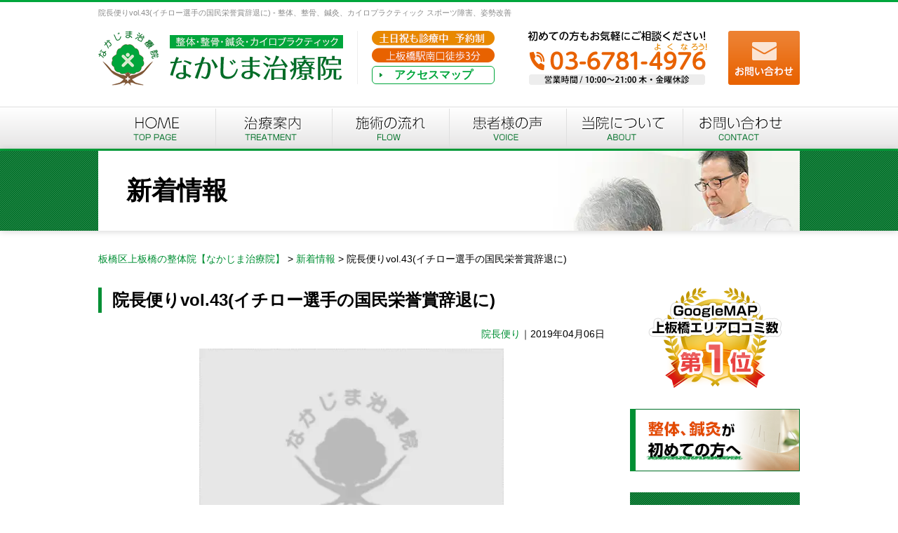

--- FILE ---
content_type: text/html; charset=UTF-8
request_url: https://nakaji-chiryo.com/%E9%99%A2%E9%95%B7%E4%BE%BF%E3%82%8Avol-43%E3%82%A4%E3%83%81%E3%83%AD%E3%83%BC%E9%81%B8%E6%89%8B%E3%81%AE%E5%9B%BD%E6%B0%91%E6%A0%84%E8%AA%89%E8%B3%9E%E8%BE%9E%E9%80%80%E3%81%AB/
body_size: 32611
content:
<!DOCTYPE html>
<html dir="ltr" lang="ja" prefix="og: https://ogp.me/ns#" class="no-js no-svg">
<head>
<meta charset="UTF-8">
<link rel="stylesheet" href="https://nakaji-chiryo.com/wp-content/themes/nakajima/tpl/css/import.css" media="all">
<link rel="stylesheet" href="https://nakaji-chiryo.com/wp-content/themes/nakajima/tpl/css/font-awesome.min.css" media="all">
<script src="https://ajax.googleapis.com/ajax/libs/jquery/1.8.3/jquery.min.js"></script>
<script src="https://nakaji-chiryo.com/wp-content/themes/nakajima/tpl/js/rollover.js" type="text/javascript"></script>
<script src="https://nakaji-chiryo.com/wp-content/themes/nakajima/tpl/js/jquery.matchHeight.js" type="text/javascript"></script>
<script src="https://nakaji-chiryo.com/wp-content/themes/nakajima/tpl/js/common.js" type="text/javascript"></script>
<script src="https://nakaji-chiryo.com/wp-content/themes/nakajima/tpl/js/jquery.bxslider.js" type="text/javascript"></script>
<script>
$(function(){
	var slideNum = $('.slide ul li').size();
	$('.slide ul').bxSlider({
		slideWidth: 234,
		minSlides: 1,
		maxSlides: 4,
		moveSlides: 1,
		slideMargin: 30,
    touchEnabled: false,
    speed:600,
    auto:true,
    pause:4000,
    useCSS:true,
    controls: true,
    pager: false
	});

	$('.slide-single ul').bxSlider({
		slideWidth: 500,
		minSlides: 1,
		maxSlides: 2,
		moveSlides: 1,
		slideMargin: 24,
    touchEnabled: false,
    speed:1000,
    auto:true,
    pause:4000,
    useCSS:true,
    controls: true,
    pager: false
	});

	
});
</script>
<script>
if(!jQuery.support.opacity){
  $('body').prepend('<div id="error"><p>あなたは古いInternet Explorerをご利用中であり、大変危険な脆弱性が確認されています。<br>セキュリティを向上させるため、またウェブサイトを快適に閲覧するために、<br />ブラウザの無料バージョンアップを強くお勧めします。</p><p>&rarr; <a href="http://www.google.com/chrome/intl/ja/landing.html" target="_blank">最も人気の高いブラウザ、Google Chromeのダウンロードはこちら</a><br />&rarr; <a href="http://www.microsoft.com/ja-jp/windows/products/winfamily/ie/function/default.aspx" target="_blank">最新版のInternet Explorerのダウンロードはこちら</a></p></div>');
}
</script>
<script>
  (function(i,s,o,g,r,a,m){i['GoogleAnalyticsObject']=r;i[r]=i[r]||function(){
  (i[r].q=i[r].q||[]).push(arguments)},i[r].l=1*new Date();a=s.createElement(o),
  m=s.getElementsByTagName(o)[0];a.async=1;a.src=g;m.parentNode.insertBefore(a,m)
  })(window,document,'script','https://www.google-analytics.com/analytics.js','ga');

  ga('create', '', 'auto');
  ga('send', 'pageview');

</script>
<script data-cfasync="false" data-no-defer="1" data-no-minify="1" data-no-optimize="1">var ewww_webp_supported=!1;function check_webp_feature(A,e){var w;e=void 0!==e?e:function(){},ewww_webp_supported?e(ewww_webp_supported):((w=new Image).onload=function(){ewww_webp_supported=0<w.width&&0<w.height,e&&e(ewww_webp_supported)},w.onerror=function(){e&&e(!1)},w.src="data:image/webp;base64,"+{alpha:"UklGRkoAAABXRUJQVlA4WAoAAAAQAAAAAAAAAAAAQUxQSAwAAAARBxAR/Q9ERP8DAABWUDggGAAAABQBAJ0BKgEAAQAAAP4AAA3AAP7mtQAAAA=="}[A])}check_webp_feature("alpha");</script><script data-cfasync="false" data-no-defer="1" data-no-minify="1" data-no-optimize="1">var Arrive=function(c,w){"use strict";if(c.MutationObserver&&"undefined"!=typeof HTMLElement){var r,a=0,u=(r=HTMLElement.prototype.matches||HTMLElement.prototype.webkitMatchesSelector||HTMLElement.prototype.mozMatchesSelector||HTMLElement.prototype.msMatchesSelector,{matchesSelector:function(e,t){return e instanceof HTMLElement&&r.call(e,t)},addMethod:function(e,t,r){var a=e[t];e[t]=function(){return r.length==arguments.length?r.apply(this,arguments):"function"==typeof a?a.apply(this,arguments):void 0}},callCallbacks:function(e,t){t&&t.options.onceOnly&&1==t.firedElems.length&&(e=[e[0]]);for(var r,a=0;r=e[a];a++)r&&r.callback&&r.callback.call(r.elem,r.elem);t&&t.options.onceOnly&&1==t.firedElems.length&&t.me.unbindEventWithSelectorAndCallback.call(t.target,t.selector,t.callback)},checkChildNodesRecursively:function(e,t,r,a){for(var i,n=0;i=e[n];n++)r(i,t,a)&&a.push({callback:t.callback,elem:i}),0<i.childNodes.length&&u.checkChildNodesRecursively(i.childNodes,t,r,a)},mergeArrays:function(e,t){var r,a={};for(r in e)e.hasOwnProperty(r)&&(a[r]=e[r]);for(r in t)t.hasOwnProperty(r)&&(a[r]=t[r]);return a},toElementsArray:function(e){return e=void 0!==e&&("number"!=typeof e.length||e===c)?[e]:e}}),e=(l.prototype.addEvent=function(e,t,r,a){a={target:e,selector:t,options:r,callback:a,firedElems:[]};return this._beforeAdding&&this._beforeAdding(a),this._eventsBucket.push(a),a},l.prototype.removeEvent=function(e){for(var t,r=this._eventsBucket.length-1;t=this._eventsBucket[r];r--)e(t)&&(this._beforeRemoving&&this._beforeRemoving(t),(t=this._eventsBucket.splice(r,1))&&t.length&&(t[0].callback=null))},l.prototype.beforeAdding=function(e){this._beforeAdding=e},l.prototype.beforeRemoving=function(e){this._beforeRemoving=e},l),t=function(i,n){var o=new e,l=this,s={fireOnAttributesModification:!1};return o.beforeAdding(function(t){var e=t.target;e!==c.document&&e!==c||(e=document.getElementsByTagName("html")[0]);var r=new MutationObserver(function(e){n.call(this,e,t)}),a=i(t.options);r.observe(e,a),t.observer=r,t.me=l}),o.beforeRemoving(function(e){e.observer.disconnect()}),this.bindEvent=function(e,t,r){t=u.mergeArrays(s,t);for(var a=u.toElementsArray(this),i=0;i<a.length;i++)o.addEvent(a[i],e,t,r)},this.unbindEvent=function(){var r=u.toElementsArray(this);o.removeEvent(function(e){for(var t=0;t<r.length;t++)if(this===w||e.target===r[t])return!0;return!1})},this.unbindEventWithSelectorOrCallback=function(r){var a=u.toElementsArray(this),i=r,e="function"==typeof r?function(e){for(var t=0;t<a.length;t++)if((this===w||e.target===a[t])&&e.callback===i)return!0;return!1}:function(e){for(var t=0;t<a.length;t++)if((this===w||e.target===a[t])&&e.selector===r)return!0;return!1};o.removeEvent(e)},this.unbindEventWithSelectorAndCallback=function(r,a){var i=u.toElementsArray(this);o.removeEvent(function(e){for(var t=0;t<i.length;t++)if((this===w||e.target===i[t])&&e.selector===r&&e.callback===a)return!0;return!1})},this},i=new function(){var s={fireOnAttributesModification:!1,onceOnly:!1,existing:!1};function n(e,t,r){return!(!u.matchesSelector(e,t.selector)||(e._id===w&&(e._id=a++),-1!=t.firedElems.indexOf(e._id)))&&(t.firedElems.push(e._id),!0)}var c=(i=new t(function(e){var t={attributes:!1,childList:!0,subtree:!0};return e.fireOnAttributesModification&&(t.attributes=!0),t},function(e,i){e.forEach(function(e){var t=e.addedNodes,r=e.target,a=[];null!==t&&0<t.length?u.checkChildNodesRecursively(t,i,n,a):"attributes"===e.type&&n(r,i)&&a.push({callback:i.callback,elem:r}),u.callCallbacks(a,i)})})).bindEvent;return i.bindEvent=function(e,t,r){t=void 0===r?(r=t,s):u.mergeArrays(s,t);var a=u.toElementsArray(this);if(t.existing){for(var i=[],n=0;n<a.length;n++)for(var o=a[n].querySelectorAll(e),l=0;l<o.length;l++)i.push({callback:r,elem:o[l]});if(t.onceOnly&&i.length)return r.call(i[0].elem,i[0].elem);setTimeout(u.callCallbacks,1,i)}c.call(this,e,t,r)},i},o=new function(){var a={};function i(e,t){return u.matchesSelector(e,t.selector)}var n=(o=new t(function(){return{childList:!0,subtree:!0}},function(e,r){e.forEach(function(e){var t=e.removedNodes,e=[];null!==t&&0<t.length&&u.checkChildNodesRecursively(t,r,i,e),u.callCallbacks(e,r)})})).bindEvent;return o.bindEvent=function(e,t,r){t=void 0===r?(r=t,a):u.mergeArrays(a,t),n.call(this,e,t,r)},o};d(HTMLElement.prototype),d(NodeList.prototype),d(HTMLCollection.prototype),d(HTMLDocument.prototype),d(Window.prototype);var n={};return s(i,n,"unbindAllArrive"),s(o,n,"unbindAllLeave"),n}function l(){this._eventsBucket=[],this._beforeAdding=null,this._beforeRemoving=null}function s(e,t,r){u.addMethod(t,r,e.unbindEvent),u.addMethod(t,r,e.unbindEventWithSelectorOrCallback),u.addMethod(t,r,e.unbindEventWithSelectorAndCallback)}function d(e){e.arrive=i.bindEvent,s(i,e,"unbindArrive"),e.leave=o.bindEvent,s(o,e,"unbindLeave")}}(window,void 0),ewww_webp_supported=!1;function check_webp_feature(e,t){var r;ewww_webp_supported?t(ewww_webp_supported):((r=new Image).onload=function(){ewww_webp_supported=0<r.width&&0<r.height,t(ewww_webp_supported)},r.onerror=function(){t(!1)},r.src="data:image/webp;base64,"+{alpha:"UklGRkoAAABXRUJQVlA4WAoAAAAQAAAAAAAAAAAAQUxQSAwAAAARBxAR/Q9ERP8DAABWUDggGAAAABQBAJ0BKgEAAQAAAP4AAA3AAP7mtQAAAA==",animation:"UklGRlIAAABXRUJQVlA4WAoAAAASAAAAAAAAAAAAQU5JTQYAAAD/////AABBTk1GJgAAAAAAAAAAAAAAAAAAAGQAAABWUDhMDQAAAC8AAAAQBxAREYiI/gcA"}[e])}function ewwwLoadImages(e){if(e){for(var t=document.querySelectorAll(".batch-image img, .image-wrapper a, .ngg-pro-masonry-item a, .ngg-galleria-offscreen-seo-wrapper a"),r=0,a=t.length;r<a;r++)ewwwAttr(t[r],"data-src",t[r].getAttribute("data-webp")),ewwwAttr(t[r],"data-thumbnail",t[r].getAttribute("data-webp-thumbnail"));for(var i=document.querySelectorAll("div.woocommerce-product-gallery__image"),r=0,a=i.length;r<a;r++)ewwwAttr(i[r],"data-thumb",i[r].getAttribute("data-webp-thumb"))}for(var n=document.querySelectorAll("video"),r=0,a=n.length;r<a;r++)ewwwAttr(n[r],"poster",e?n[r].getAttribute("data-poster-webp"):n[r].getAttribute("data-poster-image"));for(var o,l=document.querySelectorAll("img.ewww_webp_lazy_load"),r=0,a=l.length;r<a;r++)e&&(ewwwAttr(l[r],"data-lazy-srcset",l[r].getAttribute("data-lazy-srcset-webp")),ewwwAttr(l[r],"data-srcset",l[r].getAttribute("data-srcset-webp")),ewwwAttr(l[r],"data-lazy-src",l[r].getAttribute("data-lazy-src-webp")),ewwwAttr(l[r],"data-src",l[r].getAttribute("data-src-webp")),ewwwAttr(l[r],"data-orig-file",l[r].getAttribute("data-webp-orig-file")),ewwwAttr(l[r],"data-medium-file",l[r].getAttribute("data-webp-medium-file")),ewwwAttr(l[r],"data-large-file",l[r].getAttribute("data-webp-large-file")),null!=(o=l[r].getAttribute("srcset"))&&!1!==o&&o.includes("R0lGOD")&&ewwwAttr(l[r],"src",l[r].getAttribute("data-lazy-src-webp"))),l[r].className=l[r].className.replace(/\bewww_webp_lazy_load\b/,"");for(var s=document.querySelectorAll(".ewww_webp"),r=0,a=s.length;r<a;r++)e?(ewwwAttr(s[r],"srcset",s[r].getAttribute("data-srcset-webp")),ewwwAttr(s[r],"src",s[r].getAttribute("data-src-webp")),ewwwAttr(s[r],"data-orig-file",s[r].getAttribute("data-webp-orig-file")),ewwwAttr(s[r],"data-medium-file",s[r].getAttribute("data-webp-medium-file")),ewwwAttr(s[r],"data-large-file",s[r].getAttribute("data-webp-large-file")),ewwwAttr(s[r],"data-large_image",s[r].getAttribute("data-webp-large_image")),ewwwAttr(s[r],"data-src",s[r].getAttribute("data-webp-src"))):(ewwwAttr(s[r],"srcset",s[r].getAttribute("data-srcset-img")),ewwwAttr(s[r],"src",s[r].getAttribute("data-src-img"))),s[r].className=s[r].className.replace(/\bewww_webp\b/,"ewww_webp_loaded");window.jQuery&&jQuery.fn.isotope&&jQuery.fn.imagesLoaded&&(jQuery(".fusion-posts-container-infinite").imagesLoaded(function(){jQuery(".fusion-posts-container-infinite").hasClass("isotope")&&jQuery(".fusion-posts-container-infinite").isotope()}),jQuery(".fusion-portfolio:not(.fusion-recent-works) .fusion-portfolio-wrapper").imagesLoaded(function(){jQuery(".fusion-portfolio:not(.fusion-recent-works) .fusion-portfolio-wrapper").isotope()}))}function ewwwWebPInit(e){ewwwLoadImages(e),ewwwNggLoadGalleries(e),document.arrive(".ewww_webp",function(){ewwwLoadImages(e)}),document.arrive(".ewww_webp_lazy_load",function(){ewwwLoadImages(e)}),document.arrive("videos",function(){ewwwLoadImages(e)}),"loading"==document.readyState?document.addEventListener("DOMContentLoaded",ewwwJSONParserInit):("undefined"!=typeof galleries&&ewwwNggParseGalleries(e),ewwwWooParseVariations(e))}function ewwwAttr(e,t,r){null!=r&&!1!==r&&e.setAttribute(t,r)}function ewwwJSONParserInit(){"undefined"!=typeof galleries&&check_webp_feature("alpha",ewwwNggParseGalleries),check_webp_feature("alpha",ewwwWooParseVariations)}function ewwwWooParseVariations(e){if(e)for(var t=document.querySelectorAll("form.variations_form"),r=0,a=t.length;r<a;r++){var i=t[r].getAttribute("data-product_variations"),n=!1;try{for(var o in i=JSON.parse(i))void 0!==i[o]&&void 0!==i[o].image&&(void 0!==i[o].image.src_webp&&(i[o].image.src=i[o].image.src_webp,n=!0),void 0!==i[o].image.srcset_webp&&(i[o].image.srcset=i[o].image.srcset_webp,n=!0),void 0!==i[o].image.full_src_webp&&(i[o].image.full_src=i[o].image.full_src_webp,n=!0),void 0!==i[o].image.gallery_thumbnail_src_webp&&(i[o].image.gallery_thumbnail_src=i[o].image.gallery_thumbnail_src_webp,n=!0),void 0!==i[o].image.thumb_src_webp&&(i[o].image.thumb_src=i[o].image.thumb_src_webp,n=!0));n&&ewwwAttr(t[r],"data-product_variations",JSON.stringify(i))}catch(e){}}}function ewwwNggParseGalleries(e){if(e)for(var t in galleries){var r=galleries[t];galleries[t].images_list=ewwwNggParseImageList(r.images_list)}}function ewwwNggLoadGalleries(e){e&&document.addEventListener("ngg.galleria.themeadded",function(e,t){window.ngg_galleria._create_backup=window.ngg_galleria.create,window.ngg_galleria.create=function(e,t){var r=$(e).data("id");return galleries["gallery_"+r].images_list=ewwwNggParseImageList(galleries["gallery_"+r].images_list),window.ngg_galleria._create_backup(e,t)}})}function ewwwNggParseImageList(e){for(var t in e){var r=e[t];if(void 0!==r["image-webp"]&&(e[t].image=r["image-webp"],delete e[t]["image-webp"]),void 0!==r["thumb-webp"]&&(e[t].thumb=r["thumb-webp"],delete e[t]["thumb-webp"]),void 0!==r.full_image_webp&&(e[t].full_image=r.full_image_webp,delete e[t].full_image_webp),void 0!==r.srcsets)for(var a in r.srcsets)nggSrcset=r.srcsets[a],void 0!==r.srcsets[a+"-webp"]&&(e[t].srcsets[a]=r.srcsets[a+"-webp"],delete e[t].srcsets[a+"-webp"]);if(void 0!==r.full_srcsets)for(var i in r.full_srcsets)nggFSrcset=r.full_srcsets[i],void 0!==r.full_srcsets[i+"-webp"]&&(e[t].full_srcsets[i]=r.full_srcsets[i+"-webp"],delete e[t].full_srcsets[i+"-webp"])}return e}check_webp_feature("alpha",ewwwWebPInit);</script><script>(function(html){html.className = html.className.replace(/\bno-js\b/,'js')})(document.documentElement);</script>
<title>院長便りvol.43(イチロー選手の国民栄誉賞辞退に) - 板橋区上板橋の整体院【なかじま治療院】</title>

		<!-- All in One SEO 4.9.3 - aioseo.com -->
	<meta name="description" content="3度目の辞退。 今回は戴くのかなと思っていたのですが辞退でした。 凡人の考えは浅はかですね。 人生の幕を降ろす" />
	<meta name="robots" content="max-image-preview:large" />
	<meta name="author" content="nakajiAD"/>
	<link rel="canonical" href="https://nakaji-chiryo.com/%e9%99%a2%e9%95%b7%e4%be%bf%e3%82%8avol-43%e3%82%a4%e3%83%81%e3%83%ad%e3%83%bc%e9%81%b8%e6%89%8b%e3%81%ae%e5%9b%bd%e6%b0%91%e6%a0%84%e8%aa%89%e8%b3%9e%e8%be%9e%e9%80%80%e3%81%ab/" />
	<meta name="generator" content="All in One SEO (AIOSEO) 4.9.3" />
		<meta property="og:locale" content="ja_JP" />
		<meta property="og:site_name" content="板橋区上板橋の整体院【なかじま治療院】 - 板橋区上板橋の整体、整骨、鍼灸、カイロプラクティック" />
		<meta property="og:type" content="activity" />
		<meta property="og:title" content="院長便りvol.43(イチロー選手の国民栄誉賞辞退に) - 板橋区上板橋の整体院【なかじま治療院】" />
		<meta property="og:description" content="3度目の辞退。 今回は戴くのかなと思っていたのですが辞退でした。 凡人の考えは浅はかですね。 人生の幕を降ろす" />
		<meta property="og:url" content="https://nakaji-chiryo.com/%e9%99%a2%e9%95%b7%e4%be%bf%e3%82%8avol-43%e3%82%a4%e3%83%81%e3%83%ad%e3%83%bc%e9%81%b8%e6%89%8b%e3%81%ae%e5%9b%bd%e6%b0%91%e6%a0%84%e8%aa%89%e8%b3%9e%e8%be%9e%e9%80%80%e3%81%ab/" />
		<meta name="twitter:card" content="summary" />
		<meta name="twitter:title" content="院長便りvol.43(イチロー選手の国民栄誉賞辞退に) - 板橋区上板橋の整体院【なかじま治療院】" />
		<meta name="twitter:description" content="3度目の辞退。 今回は戴くのかなと思っていたのですが辞退でした。 凡人の考えは浅はかですね。 人生の幕を降ろす" />
		<script type="application/ld+json" class="aioseo-schema">
			{"@context":"https:\/\/schema.org","@graph":[{"@type":"BlogPosting","@id":"https:\/\/nakaji-chiryo.com\/%e9%99%a2%e9%95%b7%e4%be%bf%e3%82%8avol-43%e3%82%a4%e3%83%81%e3%83%ad%e3%83%bc%e9%81%b8%e6%89%8b%e3%81%ae%e5%9b%bd%e6%b0%91%e6%a0%84%e8%aa%89%e8%b3%9e%e8%be%9e%e9%80%80%e3%81%ab\/#blogposting","name":"\u9662\u9577\u4fbf\u308avol.43(\u30a4\u30c1\u30ed\u30fc\u9078\u624b\u306e\u56fd\u6c11\u6804\u8a89\u8cde\u8f9e\u9000\u306b) - \u677f\u6a4b\u533a\u4e0a\u677f\u6a4b\u306e\u6574\u4f53\u9662\u3010\u306a\u304b\u3058\u307e\u6cbb\u7642\u9662\u3011","headline":"\u9662\u9577\u4fbf\u308avol.43(\u30a4\u30c1\u30ed\u30fc\u9078\u624b\u306e\u56fd\u6c11\u6804\u8a89\u8cde\u8f9e\u9000\u306b)","author":{"@id":"https:\/\/nakaji-chiryo.com\/author\/nakajiad\/#author"},"publisher":{"@id":"https:\/\/nakaji-chiryo.com\/#organization"},"image":{"@type":"ImageObject","url":"https:\/\/nakaji-chiryo.com\/wp-content\/themes\/nakajima\/tpl\/img\/logo.png","@id":"https:\/\/nakaji-chiryo.com\/#articleImage"},"datePublished":"2019-04-06T18:51:54+09:00","dateModified":"2019-04-06T18:51:54+09:00","inLanguage":"ja","mainEntityOfPage":{"@id":"https:\/\/nakaji-chiryo.com\/%e9%99%a2%e9%95%b7%e4%be%bf%e3%82%8avol-43%e3%82%a4%e3%83%81%e3%83%ad%e3%83%bc%e9%81%b8%e6%89%8b%e3%81%ae%e5%9b%bd%e6%b0%91%e6%a0%84%e8%aa%89%e8%b3%9e%e8%be%9e%e9%80%80%e3%81%ab\/#webpage"},"isPartOf":{"@id":"https:\/\/nakaji-chiryo.com\/%e9%99%a2%e9%95%b7%e4%be%bf%e3%82%8avol-43%e3%82%a4%e3%83%81%e3%83%ad%e3%83%bc%e9%81%b8%e6%89%8b%e3%81%ae%e5%9b%bd%e6%b0%91%e6%a0%84%e8%aa%89%e8%b3%9e%e8%be%9e%e9%80%80%e3%81%ab\/#webpage"},"articleSection":"\u9662\u9577\u4fbf\u308a"},{"@type":"BreadcrumbList","@id":"https:\/\/nakaji-chiryo.com\/%e9%99%a2%e9%95%b7%e4%be%bf%e3%82%8avol-43%e3%82%a4%e3%83%81%e3%83%ad%e3%83%bc%e9%81%b8%e6%89%8b%e3%81%ae%e5%9b%bd%e6%b0%91%e6%a0%84%e8%aa%89%e8%b3%9e%e8%be%9e%e9%80%80%e3%81%ab\/#breadcrumblist","itemListElement":[{"@type":"ListItem","@id":"https:\/\/nakaji-chiryo.com#listItem","position":1,"name":"\u30db\u30fc\u30e0","item":"https:\/\/nakaji-chiryo.com","nextItem":{"@type":"ListItem","@id":"https:\/\/nakaji-chiryo.com\/category\/%e9%99%a2%e9%95%b7%e4%be%bf%e3%82%8a\/#listItem","name":"\u9662\u9577\u4fbf\u308a"}},{"@type":"ListItem","@id":"https:\/\/nakaji-chiryo.com\/category\/%e9%99%a2%e9%95%b7%e4%be%bf%e3%82%8a\/#listItem","position":2,"name":"\u9662\u9577\u4fbf\u308a","item":"https:\/\/nakaji-chiryo.com\/category\/%e9%99%a2%e9%95%b7%e4%be%bf%e3%82%8a\/","nextItem":{"@type":"ListItem","@id":"https:\/\/nakaji-chiryo.com\/%e9%99%a2%e9%95%b7%e4%be%bf%e3%82%8avol-43%e3%82%a4%e3%83%81%e3%83%ad%e3%83%bc%e9%81%b8%e6%89%8b%e3%81%ae%e5%9b%bd%e6%b0%91%e6%a0%84%e8%aa%89%e8%b3%9e%e8%be%9e%e9%80%80%e3%81%ab\/#listItem","name":"\u9662\u9577\u4fbf\u308avol.43(\u30a4\u30c1\u30ed\u30fc\u9078\u624b\u306e\u56fd\u6c11\u6804\u8a89\u8cde\u8f9e\u9000\u306b)"},"previousItem":{"@type":"ListItem","@id":"https:\/\/nakaji-chiryo.com#listItem","name":"\u30db\u30fc\u30e0"}},{"@type":"ListItem","@id":"https:\/\/nakaji-chiryo.com\/%e9%99%a2%e9%95%b7%e4%be%bf%e3%82%8avol-43%e3%82%a4%e3%83%81%e3%83%ad%e3%83%bc%e9%81%b8%e6%89%8b%e3%81%ae%e5%9b%bd%e6%b0%91%e6%a0%84%e8%aa%89%e8%b3%9e%e8%be%9e%e9%80%80%e3%81%ab\/#listItem","position":3,"name":"\u9662\u9577\u4fbf\u308avol.43(\u30a4\u30c1\u30ed\u30fc\u9078\u624b\u306e\u56fd\u6c11\u6804\u8a89\u8cde\u8f9e\u9000\u306b)","previousItem":{"@type":"ListItem","@id":"https:\/\/nakaji-chiryo.com\/category\/%e9%99%a2%e9%95%b7%e4%be%bf%e3%82%8a\/#listItem","name":"\u9662\u9577\u4fbf\u308a"}}]},{"@type":"Organization","@id":"https:\/\/nakaji-chiryo.com\/#organization","name":"\u677f\u6a4b\u533a\u4e0a\u677f\u6a4b\u306e\u6574\u4f53\u9662\u3010\u306a\u304b\u3058\u307e\u6cbb\u7642\u9662\u3011","description":"\u677f\u6a4b\u533a\u4e0a\u677f\u6a4b\u306e\u6574\u4f53\u3001\u6574\u9aa8\u3001\u937c\u7078\u3001\u30ab\u30a4\u30ed\u30d7\u30e9\u30af\u30c6\u30a3\u30c3\u30af","url":"https:\/\/nakaji-chiryo.com\/","telephone":"+81367814976","logo":{"@type":"ImageObject","url":"https:\/\/nakaji-chiryo.com\/wp-content\/themes\/nakajima\/tpl\/img\/logo.png","@id":"https:\/\/nakaji-chiryo.com\/%e9%99%a2%e9%95%b7%e4%be%bf%e3%82%8avol-43%e3%82%a4%e3%83%81%e3%83%ad%e3%83%bc%e9%81%b8%e6%89%8b%e3%81%ae%e5%9b%bd%e6%b0%91%e6%a0%84%e8%aa%89%e8%b3%9e%e8%be%9e%e9%80%80%e3%81%ab\/#organizationLogo"},"image":{"@id":"https:\/\/nakaji-chiryo.com\/%e9%99%a2%e9%95%b7%e4%be%bf%e3%82%8avol-43%e3%82%a4%e3%83%81%e3%83%ad%e3%83%bc%e9%81%b8%e6%89%8b%e3%81%ae%e5%9b%bd%e6%b0%91%e6%a0%84%e8%aa%89%e8%b3%9e%e8%be%9e%e9%80%80%e3%81%ab\/#organizationLogo"}},{"@type":"Person","@id":"https:\/\/nakaji-chiryo.com\/author\/nakajiad\/#author","url":"https:\/\/nakaji-chiryo.com\/author\/nakajiad\/","name":"nakajiAD","image":{"@type":"ImageObject","@id":"https:\/\/nakaji-chiryo.com\/%e9%99%a2%e9%95%b7%e4%be%bf%e3%82%8avol-43%e3%82%a4%e3%83%81%e3%83%ad%e3%83%bc%e9%81%b8%e6%89%8b%e3%81%ae%e5%9b%bd%e6%b0%91%e6%a0%84%e8%aa%89%e8%b3%9e%e8%be%9e%e9%80%80%e3%81%ab\/#authorImage","url":"https:\/\/secure.gravatar.com\/avatar\/691a84347d39fed9fb3151e122888dc2?s=96&d=mm&r=g","width":96,"height":96,"caption":"nakajiAD"}},{"@type":"WebPage","@id":"https:\/\/nakaji-chiryo.com\/%e9%99%a2%e9%95%b7%e4%be%bf%e3%82%8avol-43%e3%82%a4%e3%83%81%e3%83%ad%e3%83%bc%e9%81%b8%e6%89%8b%e3%81%ae%e5%9b%bd%e6%b0%91%e6%a0%84%e8%aa%89%e8%b3%9e%e8%be%9e%e9%80%80%e3%81%ab\/#webpage","url":"https:\/\/nakaji-chiryo.com\/%e9%99%a2%e9%95%b7%e4%be%bf%e3%82%8avol-43%e3%82%a4%e3%83%81%e3%83%ad%e3%83%bc%e9%81%b8%e6%89%8b%e3%81%ae%e5%9b%bd%e6%b0%91%e6%a0%84%e8%aa%89%e8%b3%9e%e8%be%9e%e9%80%80%e3%81%ab\/","name":"\u9662\u9577\u4fbf\u308avol.43(\u30a4\u30c1\u30ed\u30fc\u9078\u624b\u306e\u56fd\u6c11\u6804\u8a89\u8cde\u8f9e\u9000\u306b) - \u677f\u6a4b\u533a\u4e0a\u677f\u6a4b\u306e\u6574\u4f53\u9662\u3010\u306a\u304b\u3058\u307e\u6cbb\u7642\u9662\u3011","description":"3\u5ea6\u76ee\u306e\u8f9e\u9000\u3002 \u4eca\u56de\u306f\u6234\u304f\u306e\u304b\u306a\u3068\u601d\u3063\u3066\u3044\u305f\u306e\u3067\u3059\u304c\u8f9e\u9000\u3067\u3057\u305f\u3002 \u51e1\u4eba\u306e\u8003\u3048\u306f\u6d45\u306f\u304b\u3067\u3059\u306d\u3002 \u4eba\u751f\u306e\u5e55\u3092\u964d\u308d\u3059","inLanguage":"ja","isPartOf":{"@id":"https:\/\/nakaji-chiryo.com\/#website"},"breadcrumb":{"@id":"https:\/\/nakaji-chiryo.com\/%e9%99%a2%e9%95%b7%e4%be%bf%e3%82%8avol-43%e3%82%a4%e3%83%81%e3%83%ad%e3%83%bc%e9%81%b8%e6%89%8b%e3%81%ae%e5%9b%bd%e6%b0%91%e6%a0%84%e8%aa%89%e8%b3%9e%e8%be%9e%e9%80%80%e3%81%ab\/#breadcrumblist"},"author":{"@id":"https:\/\/nakaji-chiryo.com\/author\/nakajiad\/#author"},"creator":{"@id":"https:\/\/nakaji-chiryo.com\/author\/nakajiad\/#author"},"datePublished":"2019-04-06T18:51:54+09:00","dateModified":"2019-04-06T18:51:54+09:00"},{"@type":"WebSite","@id":"https:\/\/nakaji-chiryo.com\/#website","url":"https:\/\/nakaji-chiryo.com\/","name":"\u677f\u6a4b\u533a\u4e0a\u677f\u6a4b\u306e\u6574\u4f53\u9662\u3010\u306a\u304b\u3058\u307e\u6cbb\u7642\u9662\u3011","description":"\u677f\u6a4b\u533a\u4e0a\u677f\u6a4b\u306e\u6574\u4f53\u3001\u6574\u9aa8\u3001\u937c\u7078\u3001\u30ab\u30a4\u30ed\u30d7\u30e9\u30af\u30c6\u30a3\u30c3\u30af","inLanguage":"ja","publisher":{"@id":"https:\/\/nakaji-chiryo.com\/#organization"}}]}
		</script>
		<!-- All in One SEO -->

<link rel="alternate" type="application/rss+xml" title="板橋区上板橋の整体院【なかじま治療院】 &raquo; フィード" href="https://nakaji-chiryo.com/feed/" />
<link rel="alternate" type="application/rss+xml" title="板橋区上板橋の整体院【なかじま治療院】 &raquo; コメントフィード" href="https://nakaji-chiryo.com/comments/feed/" />
<link rel="alternate" type="application/rss+xml" title="板橋区上板橋の整体院【なかじま治療院】 &raquo; 院長便りvol.43(イチロー選手の国民栄誉賞辞退に) のコメントのフィード" href="https://nakaji-chiryo.com/%e9%99%a2%e9%95%b7%e4%be%bf%e3%82%8avol-43%e3%82%a4%e3%83%81%e3%83%ad%e3%83%bc%e9%81%b8%e6%89%8b%e3%81%ae%e5%9b%bd%e6%b0%91%e6%a0%84%e8%aa%89%e8%b3%9e%e8%be%9e%e9%80%80%e3%81%ab/feed/" />
<script type="text/javascript">
window._wpemojiSettings = {"baseUrl":"https:\/\/s.w.org\/images\/core\/emoji\/14.0.0\/72x72\/","ext":".png","svgUrl":"https:\/\/s.w.org\/images\/core\/emoji\/14.0.0\/svg\/","svgExt":".svg","source":{"concatemoji":"https:\/\/nakaji-chiryo.com\/wp-includes\/js\/wp-emoji-release.min.js?ver=6.1.9"}};
/*! This file is auto-generated */
!function(e,a,t){var n,r,o,i=a.createElement("canvas"),p=i.getContext&&i.getContext("2d");function s(e,t){var a=String.fromCharCode,e=(p.clearRect(0,0,i.width,i.height),p.fillText(a.apply(this,e),0,0),i.toDataURL());return p.clearRect(0,0,i.width,i.height),p.fillText(a.apply(this,t),0,0),e===i.toDataURL()}function c(e){var t=a.createElement("script");t.src=e,t.defer=t.type="text/javascript",a.getElementsByTagName("head")[0].appendChild(t)}for(o=Array("flag","emoji"),t.supports={everything:!0,everythingExceptFlag:!0},r=0;r<o.length;r++)t.supports[o[r]]=function(e){if(p&&p.fillText)switch(p.textBaseline="top",p.font="600 32px Arial",e){case"flag":return s([127987,65039,8205,9895,65039],[127987,65039,8203,9895,65039])?!1:!s([55356,56826,55356,56819],[55356,56826,8203,55356,56819])&&!s([55356,57332,56128,56423,56128,56418,56128,56421,56128,56430,56128,56423,56128,56447],[55356,57332,8203,56128,56423,8203,56128,56418,8203,56128,56421,8203,56128,56430,8203,56128,56423,8203,56128,56447]);case"emoji":return!s([129777,127995,8205,129778,127999],[129777,127995,8203,129778,127999])}return!1}(o[r]),t.supports.everything=t.supports.everything&&t.supports[o[r]],"flag"!==o[r]&&(t.supports.everythingExceptFlag=t.supports.everythingExceptFlag&&t.supports[o[r]]);t.supports.everythingExceptFlag=t.supports.everythingExceptFlag&&!t.supports.flag,t.DOMReady=!1,t.readyCallback=function(){t.DOMReady=!0},t.supports.everything||(n=function(){t.readyCallback()},a.addEventListener?(a.addEventListener("DOMContentLoaded",n,!1),e.addEventListener("load",n,!1)):(e.attachEvent("onload",n),a.attachEvent("onreadystatechange",function(){"complete"===a.readyState&&t.readyCallback()})),(e=t.source||{}).concatemoji?c(e.concatemoji):e.wpemoji&&e.twemoji&&(c(e.twemoji),c(e.wpemoji)))}(window,document,window._wpemojiSettings);
</script>
<style type="text/css">
img.wp-smiley,
img.emoji {
	display: inline !important;
	border: none !important;
	box-shadow: none !important;
	height: 1em !important;
	width: 1em !important;
	margin: 0 0.07em !important;
	vertical-align: -0.1em !important;
	background: none !important;
	padding: 0 !important;
}
</style>
	<link rel='stylesheet' id='wp-block-library-css' href='https://nakaji-chiryo.com/wp-includes/css/dist/block-library/style.min.css?ver=6.1.9' type='text/css' media='all' />
<link rel='stylesheet' id='aioseo/css/src/vue/standalone/blocks/table-of-contents/global.scss-css' href='https://nakaji-chiryo.com/wp-content/plugins/all-in-one-seo-pack/dist/Lite/assets/css/table-of-contents/global.e90f6d47.css?ver=4.9.3' type='text/css' media='all' />
<link rel='stylesheet' id='classic-theme-styles-css' href='https://nakaji-chiryo.com/wp-includes/css/classic-themes.min.css?ver=1' type='text/css' media='all' />
<style id='global-styles-inline-css' type='text/css'>
body{--wp--preset--color--black: #000000;--wp--preset--color--cyan-bluish-gray: #abb8c3;--wp--preset--color--white: #ffffff;--wp--preset--color--pale-pink: #f78da7;--wp--preset--color--vivid-red: #cf2e2e;--wp--preset--color--luminous-vivid-orange: #ff6900;--wp--preset--color--luminous-vivid-amber: #fcb900;--wp--preset--color--light-green-cyan: #7bdcb5;--wp--preset--color--vivid-green-cyan: #00d084;--wp--preset--color--pale-cyan-blue: #8ed1fc;--wp--preset--color--vivid-cyan-blue: #0693e3;--wp--preset--color--vivid-purple: #9b51e0;--wp--preset--gradient--vivid-cyan-blue-to-vivid-purple: linear-gradient(135deg,rgba(6,147,227,1) 0%,rgb(155,81,224) 100%);--wp--preset--gradient--light-green-cyan-to-vivid-green-cyan: linear-gradient(135deg,rgb(122,220,180) 0%,rgb(0,208,130) 100%);--wp--preset--gradient--luminous-vivid-amber-to-luminous-vivid-orange: linear-gradient(135deg,rgba(252,185,0,1) 0%,rgba(255,105,0,1) 100%);--wp--preset--gradient--luminous-vivid-orange-to-vivid-red: linear-gradient(135deg,rgba(255,105,0,1) 0%,rgb(207,46,46) 100%);--wp--preset--gradient--very-light-gray-to-cyan-bluish-gray: linear-gradient(135deg,rgb(238,238,238) 0%,rgb(169,184,195) 100%);--wp--preset--gradient--cool-to-warm-spectrum: linear-gradient(135deg,rgb(74,234,220) 0%,rgb(151,120,209) 20%,rgb(207,42,186) 40%,rgb(238,44,130) 60%,rgb(251,105,98) 80%,rgb(254,248,76) 100%);--wp--preset--gradient--blush-light-purple: linear-gradient(135deg,rgb(255,206,236) 0%,rgb(152,150,240) 100%);--wp--preset--gradient--blush-bordeaux: linear-gradient(135deg,rgb(254,205,165) 0%,rgb(254,45,45) 50%,rgb(107,0,62) 100%);--wp--preset--gradient--luminous-dusk: linear-gradient(135deg,rgb(255,203,112) 0%,rgb(199,81,192) 50%,rgb(65,88,208) 100%);--wp--preset--gradient--pale-ocean: linear-gradient(135deg,rgb(255,245,203) 0%,rgb(182,227,212) 50%,rgb(51,167,181) 100%);--wp--preset--gradient--electric-grass: linear-gradient(135deg,rgb(202,248,128) 0%,rgb(113,206,126) 100%);--wp--preset--gradient--midnight: linear-gradient(135deg,rgb(2,3,129) 0%,rgb(40,116,252) 100%);--wp--preset--duotone--dark-grayscale: url('#wp-duotone-dark-grayscale');--wp--preset--duotone--grayscale: url('#wp-duotone-grayscale');--wp--preset--duotone--purple-yellow: url('#wp-duotone-purple-yellow');--wp--preset--duotone--blue-red: url('#wp-duotone-blue-red');--wp--preset--duotone--midnight: url('#wp-duotone-midnight');--wp--preset--duotone--magenta-yellow: url('#wp-duotone-magenta-yellow');--wp--preset--duotone--purple-green: url('#wp-duotone-purple-green');--wp--preset--duotone--blue-orange: url('#wp-duotone-blue-orange');--wp--preset--font-size--small: 13px;--wp--preset--font-size--medium: 20px;--wp--preset--font-size--large: 36px;--wp--preset--font-size--x-large: 42px;--wp--preset--spacing--20: 0.44rem;--wp--preset--spacing--30: 0.67rem;--wp--preset--spacing--40: 1rem;--wp--preset--spacing--50: 1.5rem;--wp--preset--spacing--60: 2.25rem;--wp--preset--spacing--70: 3.38rem;--wp--preset--spacing--80: 5.06rem;}:where(.is-layout-flex){gap: 0.5em;}body .is-layout-flow > .alignleft{float: left;margin-inline-start: 0;margin-inline-end: 2em;}body .is-layout-flow > .alignright{float: right;margin-inline-start: 2em;margin-inline-end: 0;}body .is-layout-flow > .aligncenter{margin-left: auto !important;margin-right: auto !important;}body .is-layout-constrained > .alignleft{float: left;margin-inline-start: 0;margin-inline-end: 2em;}body .is-layout-constrained > .alignright{float: right;margin-inline-start: 2em;margin-inline-end: 0;}body .is-layout-constrained > .aligncenter{margin-left: auto !important;margin-right: auto !important;}body .is-layout-constrained > :where(:not(.alignleft):not(.alignright):not(.alignfull)){max-width: var(--wp--style--global--content-size);margin-left: auto !important;margin-right: auto !important;}body .is-layout-constrained > .alignwide{max-width: var(--wp--style--global--wide-size);}body .is-layout-flex{display: flex;}body .is-layout-flex{flex-wrap: wrap;align-items: center;}body .is-layout-flex > *{margin: 0;}:where(.wp-block-columns.is-layout-flex){gap: 2em;}.has-black-color{color: var(--wp--preset--color--black) !important;}.has-cyan-bluish-gray-color{color: var(--wp--preset--color--cyan-bluish-gray) !important;}.has-white-color{color: var(--wp--preset--color--white) !important;}.has-pale-pink-color{color: var(--wp--preset--color--pale-pink) !important;}.has-vivid-red-color{color: var(--wp--preset--color--vivid-red) !important;}.has-luminous-vivid-orange-color{color: var(--wp--preset--color--luminous-vivid-orange) !important;}.has-luminous-vivid-amber-color{color: var(--wp--preset--color--luminous-vivid-amber) !important;}.has-light-green-cyan-color{color: var(--wp--preset--color--light-green-cyan) !important;}.has-vivid-green-cyan-color{color: var(--wp--preset--color--vivid-green-cyan) !important;}.has-pale-cyan-blue-color{color: var(--wp--preset--color--pale-cyan-blue) !important;}.has-vivid-cyan-blue-color{color: var(--wp--preset--color--vivid-cyan-blue) !important;}.has-vivid-purple-color{color: var(--wp--preset--color--vivid-purple) !important;}.has-black-background-color{background-color: var(--wp--preset--color--black) !important;}.has-cyan-bluish-gray-background-color{background-color: var(--wp--preset--color--cyan-bluish-gray) !important;}.has-white-background-color{background-color: var(--wp--preset--color--white) !important;}.has-pale-pink-background-color{background-color: var(--wp--preset--color--pale-pink) !important;}.has-vivid-red-background-color{background-color: var(--wp--preset--color--vivid-red) !important;}.has-luminous-vivid-orange-background-color{background-color: var(--wp--preset--color--luminous-vivid-orange) !important;}.has-luminous-vivid-amber-background-color{background-color: var(--wp--preset--color--luminous-vivid-amber) !important;}.has-light-green-cyan-background-color{background-color: var(--wp--preset--color--light-green-cyan) !important;}.has-vivid-green-cyan-background-color{background-color: var(--wp--preset--color--vivid-green-cyan) !important;}.has-pale-cyan-blue-background-color{background-color: var(--wp--preset--color--pale-cyan-blue) !important;}.has-vivid-cyan-blue-background-color{background-color: var(--wp--preset--color--vivid-cyan-blue) !important;}.has-vivid-purple-background-color{background-color: var(--wp--preset--color--vivid-purple) !important;}.has-black-border-color{border-color: var(--wp--preset--color--black) !important;}.has-cyan-bluish-gray-border-color{border-color: var(--wp--preset--color--cyan-bluish-gray) !important;}.has-white-border-color{border-color: var(--wp--preset--color--white) !important;}.has-pale-pink-border-color{border-color: var(--wp--preset--color--pale-pink) !important;}.has-vivid-red-border-color{border-color: var(--wp--preset--color--vivid-red) !important;}.has-luminous-vivid-orange-border-color{border-color: var(--wp--preset--color--luminous-vivid-orange) !important;}.has-luminous-vivid-amber-border-color{border-color: var(--wp--preset--color--luminous-vivid-amber) !important;}.has-light-green-cyan-border-color{border-color: var(--wp--preset--color--light-green-cyan) !important;}.has-vivid-green-cyan-border-color{border-color: var(--wp--preset--color--vivid-green-cyan) !important;}.has-pale-cyan-blue-border-color{border-color: var(--wp--preset--color--pale-cyan-blue) !important;}.has-vivid-cyan-blue-border-color{border-color: var(--wp--preset--color--vivid-cyan-blue) !important;}.has-vivid-purple-border-color{border-color: var(--wp--preset--color--vivid-purple) !important;}.has-vivid-cyan-blue-to-vivid-purple-gradient-background{background: var(--wp--preset--gradient--vivid-cyan-blue-to-vivid-purple) !important;}.has-light-green-cyan-to-vivid-green-cyan-gradient-background{background: var(--wp--preset--gradient--light-green-cyan-to-vivid-green-cyan) !important;}.has-luminous-vivid-amber-to-luminous-vivid-orange-gradient-background{background: var(--wp--preset--gradient--luminous-vivid-amber-to-luminous-vivid-orange) !important;}.has-luminous-vivid-orange-to-vivid-red-gradient-background{background: var(--wp--preset--gradient--luminous-vivid-orange-to-vivid-red) !important;}.has-very-light-gray-to-cyan-bluish-gray-gradient-background{background: var(--wp--preset--gradient--very-light-gray-to-cyan-bluish-gray) !important;}.has-cool-to-warm-spectrum-gradient-background{background: var(--wp--preset--gradient--cool-to-warm-spectrum) !important;}.has-blush-light-purple-gradient-background{background: var(--wp--preset--gradient--blush-light-purple) !important;}.has-blush-bordeaux-gradient-background{background: var(--wp--preset--gradient--blush-bordeaux) !important;}.has-luminous-dusk-gradient-background{background: var(--wp--preset--gradient--luminous-dusk) !important;}.has-pale-ocean-gradient-background{background: var(--wp--preset--gradient--pale-ocean) !important;}.has-electric-grass-gradient-background{background: var(--wp--preset--gradient--electric-grass) !important;}.has-midnight-gradient-background{background: var(--wp--preset--gradient--midnight) !important;}.has-small-font-size{font-size: var(--wp--preset--font-size--small) !important;}.has-medium-font-size{font-size: var(--wp--preset--font-size--medium) !important;}.has-large-font-size{font-size: var(--wp--preset--font-size--large) !important;}.has-x-large-font-size{font-size: var(--wp--preset--font-size--x-large) !important;}
.wp-block-navigation a:where(:not(.wp-element-button)){color: inherit;}
:where(.wp-block-columns.is-layout-flex){gap: 2em;}
.wp-block-pullquote{font-size: 1.5em;line-height: 1.6;}
</style>
<link rel='stylesheet' id='twentyseventeen-style-css' href='https://nakaji-chiryo.com/wp-content/themes/nakajima/style.css?ver=6.1.9' type='text/css' media='all' />
<!--[if lt IE 9]>
<link rel='stylesheet' id='twentyseventeen-ie8-css' href='https://nakaji-chiryo.com/wp-content/themes/nakajima/assets/css/ie8.css?ver=1.0' type='text/css' media='all' />
<![endif]-->
<!--[if lt IE 9]>
<script type='text/javascript' src='https://nakaji-chiryo.com/wp-content/themes/nakajima/assets/js/html5.js?ver=3.7.3' id='html5-js'></script>
<![endif]-->
<script type='text/javascript' src='https://nakaji-chiryo.com/wp-includes/js/jquery/jquery.min.js?ver=3.6.1' id='jquery-core-js'></script>
<script type='text/javascript' src='https://nakaji-chiryo.com/wp-includes/js/jquery/jquery-migrate.min.js?ver=3.3.2' id='jquery-migrate-js'></script>
<link rel="https://api.w.org/" href="https://nakaji-chiryo.com/wp-json/" /><link rel="alternate" type="application/json" href="https://nakaji-chiryo.com/wp-json/wp/v2/posts/938" /><link rel="EditURI" type="application/rsd+xml" title="RSD" href="https://nakaji-chiryo.com/xmlrpc.php?rsd" />
<link rel="wlwmanifest" type="application/wlwmanifest+xml" href="https://nakaji-chiryo.com/wp-includes/wlwmanifest.xml" />
<meta name="generator" content="WordPress 6.1.9" />
<link rel='shortlink' href='https://nakaji-chiryo.com/?p=938' />
<link rel="alternate" type="application/json+oembed" href="https://nakaji-chiryo.com/wp-json/oembed/1.0/embed?url=https%3A%2F%2Fnakaji-chiryo.com%2F%25e9%2599%25a2%25e9%2595%25b7%25e4%25be%25bf%25e3%2582%258avol-43%25e3%2582%25a4%25e3%2583%2581%25e3%2583%25ad%25e3%2583%25bc%25e9%2581%25b8%25e6%2589%258b%25e3%2581%25ae%25e5%259b%25bd%25e6%25b0%2591%25e6%25a0%2584%25e8%25aa%2589%25e8%25b3%259e%25e8%25be%259e%25e9%2580%2580%25e3%2581%25ab%2F" />
<link rel="alternate" type="text/xml+oembed" href="https://nakaji-chiryo.com/wp-json/oembed/1.0/embed?url=https%3A%2F%2Fnakaji-chiryo.com%2F%25e9%2599%25a2%25e9%2595%25b7%25e4%25be%25bf%25e3%2582%258avol-43%25e3%2582%25a4%25e3%2583%2581%25e3%2583%25ad%25e3%2583%25bc%25e9%2581%25b8%25e6%2589%258b%25e3%2581%25ae%25e5%259b%25bd%25e6%25b0%2591%25e6%25a0%2584%25e8%25aa%2589%25e8%25b3%259e%25e8%25be%259e%25e9%2580%2580%25e3%2581%25ab%2F&#038;format=xml" />
<link rel="pingback" href="https://nakaji-chiryo.com/xmlrpc.php">
<noscript><style>.lazyload[data-src]{display:none !important;}</style></noscript><style>.lazyload{background-image:none !important;}.lazyload:before{background-image:none !important;}</style>		<style type="text/css" id="wp-custom-css">
			.wsp-container ul li {
  line-height: 2.0;
}
.wsp-container ul li a {
  color: inherit;
  text-decoration: none;
}
.wsp-container ul ul{
	margin-left:1em;
	font-size:0.9em
}		</style>
		</head>

<body class="post-template-default single single-post postid-938 single-format-standard has-header-image colors-light">
<script data-cfasync="false" data-no-defer="1" data-no-minify="1" data-no-optimize="1">if(typeof ewww_webp_supported==="undefined"){var ewww_webp_supported=!1}if(ewww_webp_supported){document.body.classList.add("webp-support")}</script>
<div id="wrapper">

  <header class="clearfix">

    <div class="header-top">
			<div class="inner">
								<h1>院長便りvol.43(イチロー選手の国民栄誉賞辞退に) - 整体、整骨、鍼灸、カイロプラクティック スポーツ障害、姿勢改善</h1>
							</div>
    </div>

  	<div class="header-bottom">
			<div class="inner">
				<div class="header-logo">
				<a href="https://nakaji-chiryo.com">
					<img src="[data-uri]" width="288" height="38" alt="整体・整骨・鍼灸・カイロブラクティックならなかじま治療院" data-src="https://nakaji-chiryo.com/wp-content/themes/nakajima/tpl/img/logo.png" decoding="async" class="lazyload ewww_webp_lazy_load" data-eio-rwidth="349" data-eio-rheight="78" data-src-webp="https://nakaji-chiryo.com/wp-content/themes/nakajima/tpl/img/logo.png.webp" /><noscript><img src="https://nakaji-chiryo.com/wp-content/themes/nakajima/tpl/img/logo.png" width="288" height="38" alt="整体・整骨・鍼灸・カイロブラクティックならなかじま治療院" data-eio="l" /></noscript>
				</a>
				</div>
				<div class="header-meta">
					<ul>
						<li><img src="[data-uri]" width="175" height="21" alt="整体・整骨・鍼灸　土日祝も診療中、予約制" data-src="https://nakaji-chiryo.com/wp-content/themes/nakajima/tpl/img/header-meta01.png" decoding="async" class="lazyload ewww_webp_lazy_load" data-eio-rwidth="175" data-eio-rheight="21" data-src-webp="https://nakaji-chiryo.com/wp-content/themes/nakajima/tpl/img/header-meta01.png.webp" /><noscript><img src="https://nakaji-chiryo.com/wp-content/themes/nakajima/tpl/img/header-meta01.png" width="175" height="21" alt="整体・整骨・鍼灸　土日祝も診療中、予約制" data-eio="l" /></noscript></li>
						<li><img src="[data-uri]" width="175" height="21" alt="整体・整骨・鍼灸　上板橋駅南口すぐ(20秒)" data-src="https://nakaji-chiryo.com/wp-content/themes/nakajima/tpl/img/header-meta02.png" decoding="async" class="lazyload ewww_webp_lazy_load" data-eio-rwidth="175" data-eio-rheight="21" data-src-webp="https://nakaji-chiryo.com/wp-content/themes/nakajima/tpl/img/header-meta02.png.webp" /><noscript><img src="https://nakaji-chiryo.com/wp-content/themes/nakajima/tpl/img/header-meta02.png" width="175" height="21" alt="整体・整骨・鍼灸　上板橋駅南口すぐ(20秒)" data-eio="l" /></noscript></li>
					</ul>
					<div class="btn"><a href="https://nakaji-chiryo.com/about#service-content06"><span>アクセスマップ</span></a></div>
				</div>
				<div class="sp-header-menu">
					<ul>
						<li><a href="tel:0367814976"><img src="[data-uri]" width="120" height="120" alt="電話" data-src="https://nakaji-chiryo.com/wp-content/themes/nakajima/tpl/img/sp/btn-tel.png" decoding="async" class="lazyload ewww_webp_lazy_load" data-eio-rwidth="120" data-eio-rheight="120" data-src-webp="https://nakaji-chiryo.com/wp-content/themes/nakajima/tpl/img/sp/btn-tel.png.webp" /><noscript><img src="https://nakaji-chiryo.com/wp-content/themes/nakajima/tpl/img/sp/btn-tel.png" width="120" height="120" alt="電話" data-eio="l" /></noscript></a></li>
						<li><a href="" class="sp-menu"><img src="[data-uri]" width="120" height="120" alt="メニュー" data-src="https://nakaji-chiryo.com/wp-content/themes/nakajima/tpl/img/sp/btn-menu.png" decoding="async" class="lazyload ewww_webp_lazy_load" data-eio-rwidth="120" data-eio-rheight="120" data-src-webp="https://nakaji-chiryo.com/wp-content/themes/nakajima/tpl/img/sp/btn-menu.png.webp" /><noscript><img src="https://nakaji-chiryo.com/wp-content/themes/nakajima/tpl/img/sp/btn-menu.png" width="120" height="120" alt="メニュー" data-eio="l" /></noscript></a></li>
					</ul>
				</div>

				<div class="header-contact">
					<div class="tel"><img src="[data-uri]" width="32" height="32" alt="整体・整骨・鍼灸　初めての方もお気軽にご連絡ください!03-6781-4976｜営業時間10:00〜21:00 木曜休診" data-src="https://nakaji-chiryo.com/wp-content/themes/nakajima/tpl/img/header-contact.png" decoding="async" class="lazyload ewww_webp_lazy_load" data-eio-rwidth="256" data-eio-rheight="77" data-src-webp="https://nakaji-chiryo.com/wp-content/themes/nakajima/tpl/img/header-contact.png.webp" /><noscript><img src="https://nakaji-chiryo.com/wp-content/themes/nakajima/tpl/img/header-contact.png" width="32" height="32" alt="整体・整骨・鍼灸　初めての方もお気軽にご連絡ください!03-6781-4976｜営業時間10:00〜21:00 木曜休診" data-eio="l" /></noscript></div>
					<div class="btn"><a href="https://nakaji-chiryo.com/contact"><img src="[data-uri]" width="102" height="77" alt="お問い合わせはこちら" class="rollover lazyload ewww_webp_lazy_load" data-src="https://nakaji-chiryo.com/wp-content/themes/nakajima/tpl/img/header-contatct_on.png" decoding="async" data-eio-rwidth="102" data-eio-rheight="77" data-src-webp="https://nakaji-chiryo.com/wp-content/themes/nakajima/tpl/img/header-contatct_on.png.webp" /><noscript><img src="https://nakaji-chiryo.com/wp-content/themes/nakajima/tpl/img/header-contatct_on.png" width="102" height="77" alt="お問い合わせはこちら" class="rollover" data-eio="l" /></noscript></a></div>
				</div>

				</div>
			</div>

	</header>

	
  <nav>
    <ul class="inner clearfix">
			<li class="gnavi01"><a href="https://nakaji-chiryo.com"><span>HOME</span></a></li>
      <li class="gnavi02 pulldown">
				<a href="https://nakaji-chiryo.com/service/"><span>治療案内</span></a>
				<ul>
					<li>
						<a href="https://nakaji-chiryo.com/beginner/"><span>はじめての方へ</span></a>
					</li>
					<li>
						<a href="https://nakaji-chiryo.com/hari/"><span>はり・きゅう</span></a>
					</li>
					<li>
						<a href="https://nakaji-chiryo.com/chiropractic/"><span>整体・カイロ</span></a>
					</li>
					<li>
						<a href="https://nakaji-chiryo.com/shituke/"><span>カラダの躾体操</span></a>
					</li>
				</ul>
      </li>
      <li class="gnavi03">
				<a href="https://nakaji-chiryo.com/flow"><span>施術の流れ</span></a>
      </li>
      <li class="gnavi04 pulldown">
        <a href="https://nakaji-chiryo.com/example_cat2/uservoice/"><span>患者様の声</span></a>
				<ul>
					<li>
						<a href="https://nakaji-chiryo.com/example_cat2/treatmentex/"><span>治療事例</span></a>
					</li>
					<li>
						<a href="https://nakaji-chiryo.com/voices"><span>患者様の声・治療事例</span></a>
					</li>
				</ul>
      </li>
      <li class="gnavi05 pulldown">
        <a href="https://nakaji-chiryo.com/about/"><span>当院について</span></a>
				<ul>
					<li>
						<a href="https://nakaji-chiryo.com/news/"><span>新着情報</span></a>
					</li>
					<li>
						<a href="https://nakaji-chiryo.com/category/院長便り/"><span>院長便り</span></a>
					</li>
					<li>
						<a href="https://nakaji-chiryo.com/category/治療院便り/"><span>治療院便り</span></a>
					</li>
				</ul>
      </li>
      <li class="gnavi06">
        <a href="https://nakaji-chiryo.com/contact"><span>お問い合わせ</span></a>
      </li>
    </ul>
  </nav>
	<div id="page-header">
		<div class="inner">
			<h2>新着情報</h2>
		</div>
	</div>
  
  <div id="content">
		
		<div id="column" class="inner clearfix">
			
			<div class="breadcrumbs">
					<span property="itemListElement" typeof="ListItem"><a property="item" typeof="WebPage" title="板橋区上板橋の整体院【なかじま治療院】へ移動" href="https://nakaji-chiryo.com" class="home"><span property="name">板橋区上板橋の整体院【なかじま治療院】</span></a><meta property="position" content="1"></span> &gt; <span property="itemListElement" typeof="ListItem"><a property="item" typeof="WebPage" title="新着情報一覧" href="/news" class="post post-post current-item"><span property="name">新着情報</span></a><meta property="position" content="2"></span> &gt; <span property="itemListElement" typeof="ListItem"><span property="name">院長便りvol.43(イチロー選手の国民栄誉賞辞退に)</span><meta property="position" content="2"></span>			</div>
			
			<div id="main-content">
				
								<section id="voice-entry" class="page-example">
					
					<div class="body clearfix">
													<article class="clearfix">
							<h3>院長便りvol.43(イチロー選手の国民栄誉賞辞退に)</h3>
														<div class="date"><a href="https://nakaji-chiryo.com/category/%e9%99%a2%e9%95%b7%e4%be%bf%e3%82%8a/">院長便り</a>｜2019年04月06日</div>
							<div class="thumbnails">
								<figure>
																<img src="[data-uri]" width="587" height="52" alt="イメージ" data-src="https://nakaji-chiryo.com/wp-content/themes/nakajima/tpl/img/example-dummy.jpg" decoding="async" class="lazyload ewww_webp_lazy_load" data-eio-rwidth="528" data-eio-rheight="348" data-src-webp="https://nakaji-chiryo.com/wp-content/themes/nakajima/tpl/img/example-dummy.jpg.webp" /><noscript><img src="https://nakaji-chiryo.com/wp-content/themes/nakajima/tpl/img/example-dummy.jpg" width="587" height="52" alt="イメージ" data-eio="l" /></noscript>
																</figure>
							</div>
							<div class="body">
							<p>3度目の辞退。</p>
<p>今回は戴くのかなと思っていたのですが辞退でした。</p>
<p>凡人の考えは浅はかですね。</p>
<p>人生の幕を降ろす時にいただけるよう頑張りますとのコメント流石ですね。</p>
<p>究極の高みを目指して頑張ってきた人、さらに高みを目指すことなんでしょう。そして謙虚な姿勢にも頭が下がります。</p>
<p>私も真似はできませんが千分の一いや万分の一、億分の一でもいいので見習っていきたいと思わされました。</p>
<p>&nbsp;</p>
							</div>
						</article>
												<div class="page-navi clearfix">
							<a href="https://nakaji-chiryo.com/news">新着情報一覧へ</a>
						</div>
					</div>

					
				</section>
				
</div>
<div id="side-content">
	<div class="side-banner"><img src="[data-uri]" width="191" height="143" alt="GoogleMAP上板橋エリア口コミ数第1位" data-src="https://nakaji-chiryo.com/wp-content/themes/nakajima/tpl/img/side-ranking.png" decoding="async" class="lazyload ewww_webp_lazy_load" data-eio-rwidth="191" data-eio-rheight="143" data-src-webp="https://nakaji-chiryo.com/wp-content/themes/nakajima/tpl/img/side-ranking.png.webp" /><noscript><img src="https://nakaji-chiryo.com/wp-content/themes/nakajima/tpl/img/side-ranking.png" width="191" height="143" alt="GoogleMAP上板橋エリア口コミ数第1位" data-eio="l" /></noscript></div>
	<div class="side-banner"><a href="https://nakaji-chiryo.com/beginner"><img src="[data-uri]" width="191" height="143" alt="整体、鍼灸が初めての方へ" data-src="https://nakaji-chiryo.com/wp-content/themes/nakajima/tpl/img/side-banner01.png" decoding="async" class="lazyload ewww_webp_lazy_load" data-eio-rwidth="242" data-eio-rheight="89" data-src-webp="https://nakaji-chiryo.com/wp-content/themes/nakajima/tpl/img/side-banner01.png.webp" /><noscript><img src="https://nakaji-chiryo.com/wp-content/themes/nakajima/tpl/img/side-banner01.png" width="191" height="143" alt="整体、鍼灸が初めての方へ" data-eio="l" /></noscript></a></div>
	<aside class="side-contact">
		<div class="tel"><a href="tel:0367814976" class="tel-link"><img src="[data-uri]" width="191" height="143" alt="ご予約・お問い合わせは03-6781-4976" data-src="https://nakaji-chiryo.com/wp-content/themes/nakajima/tpl/img/side-contact-tel.png" decoding="async" class="lazyload ewww_webp_lazy_load" data-eio-rwidth="209" data-eio-rheight="55" data-src-webp="https://nakaji-chiryo.com/wp-content/themes/nakajima/tpl/img/side-contact-tel.png.webp" /><noscript><img src="https://nakaji-chiryo.com/wp-content/themes/nakajima/tpl/img/side-contact-tel.png" width="191" height="143" alt="ご予約・お問い合わせは03-6781-4976" data-eio="l" /></noscript></a></div>
		<div class="copy">ご予約はお電話にて承ります。</div>
		<div class="btn"><a href="https://nakaji-chiryo.com/service"><span>診療案内はこちら</span></a></div>
	</aside>

	<aside class="side-content">
		<h3><img src="[data-uri]" width="209" height="45" alt="症状別、患者様の声と治療事例" data-src="https://nakaji-chiryo.com/wp-content/themes/nakajima/tpl/img/side-title01.png" decoding="async" class="lazyload ewww_webp_lazy_load" data-eio-rwidth="209" data-eio-rheight="45" data-src-webp="https://nakaji-chiryo.com/wp-content/themes/nakajima/tpl/img/side-title01.png.webp" /><noscript><img src="https://nakaji-chiryo.com/wp-content/themes/nakajima/tpl/img/side-title01.png" width="209" height="45" alt="症状別、患者様の声と治療事例" data-eio="l" /></noscript></h3>
		<ul>
					</ul>
		<div class="btn"><a href="https://nakaji-chiryo.com/voices">一覧を見る</a></div>
	</aside>

	<!--<div class="side-banner"><a href="https://nakaji-chiryo.com/service/#service-content03"><img src="[data-uri]" width="191" height="143" alt="WEB限定、初回特別料金" data-src="https://nakaji-chiryo.com/wp-content/themes/nakajima/tpl/img/side-banner02.png" decoding="async" class="lazyload ewww_webp_lazy_load" data-eio-rwidth="242" data-eio-rheight="88" data-src-webp="https://nakaji-chiryo.com/wp-content/themes/nakajima/tpl/img/side-banner02.png.webp" /><noscript><img src="https://nakaji-chiryo.com/wp-content/themes/nakajima/tpl/img/side-banner02.png" width="191" height="143" alt="WEB限定、初回特別料金" data-eio="l" /></noscript></a></div>-->
			<div class="side-cal"><iframe  style="border-width:0" width="455" height="260" frameborder="0" scrolling="no" data-src="https://calendar.google.com/calendar/embed?showTitle=0&amp;showTabs=0&amp;showCalendars=0&amp;showTz=0&amp;height=260&amp;wkst=1&amp;bgcolor=%23FFFFFF&amp;src=nakajichiryo1971%40gmail.com&amp;color=%23A32929&amp;ctz=Asia%2FTokyo" class="lazyload"></iframe></div>
		<div class="side-banner"><a href="https://nakaji-chiryo.com/hari"><img src="[data-uri]" width="191" height="143" alt="はり・きゅう治療について" data-src="https://nakaji-chiryo.com/wp-content/themes/nakajima/tpl/img/side-banner03.png" decoding="async" class="lazyload ewww_webp_lazy_load" data-eio-rwidth="242" data-eio-rheight="80" data-src-webp="https://nakaji-chiryo.com/wp-content/themes/nakajima/tpl/img/side-banner03.png.webp" /><noscript><img src="https://nakaji-chiryo.com/wp-content/themes/nakajima/tpl/img/side-banner03.png" width="191" height="143" alt="はり・きゅう治療について" data-eio="l" /></noscript></a></div>
	<div class="side-banner"><a href="https://nakaji-chiryo.com/chiropractic"><img src="[data-uri]" width="191" height="143" alt="整体・カイロプラクティックについて" data-src="https://nakaji-chiryo.com/wp-content/themes/nakajima/tpl/img/side-banner04.png" decoding="async" class="lazyload ewww_webp_lazy_load" data-eio-rwidth="242" data-eio-rheight="80" data-src-webp="https://nakaji-chiryo.com/wp-content/themes/nakajima/tpl/img/side-banner04.png.webp" /><noscript><img src="https://nakaji-chiryo.com/wp-content/themes/nakajima/tpl/img/side-banner04.png" width="191" height="143" alt="整体・カイロプラクティックについて" data-eio="l" /></noscript></a></div>
	<div class="side-banner"><a href="https://nakaji-chiryo.com/shituke"><img src="[data-uri]" width="191" height="143" alt="カラダの躾体操について" data-src="https://nakaji-chiryo.com/wp-content/themes/nakajima/tpl/img/side-banner05.png" decoding="async" class="lazyload ewww_webp_lazy_load" data-eio-rwidth="242" data-eio-rheight="80" data-src-webp="https://nakaji-chiryo.com/wp-content/themes/nakajima/tpl/img/side-banner05.png.webp" /><noscript><img src="https://nakaji-chiryo.com/wp-content/themes/nakajima/tpl/img/side-banner05.png" width="191" height="143" alt="カラダの躾体操について" data-eio="l" /></noscript></a></div>

	<aside class="side-content">
		<h3><img src="[data-uri]" width="209" height="45" alt="治療事例" data-src="https://nakaji-chiryo.com/wp-content/themes/nakajima/tpl/img/side-title02.png" decoding="async" class="lazyload ewww_webp_lazy_load" data-eio-rwidth="79" data-eio-rheight="20" data-src-webp="https://nakaji-chiryo.com/wp-content/themes/nakajima/tpl/img/side-title02.png.webp" /><noscript><img src="https://nakaji-chiryo.com/wp-content/themes/nakajima/tpl/img/side-title02.png" width="209" height="45" alt="治療事例" data-eio="l" /></noscript></h3>
		<ul>
									<li>五十肩による激痛で睡眠にも影響がでてきてしまいましたが治療を病院などで受けても回復どころか悪化していってしまい何とかして欲しいということでご来院されました。→<a href="https://nakaji-chiryo.com/voice/%e4%ba%94%e5%8d%81%e8%82%a9%e3%81%ae%e6%bf%80%e7%97%9b%e3%81%8c%e3%81%aa%e3%81%8f%e3%81%aa%e3%81%a3%e3%81%a6%e3%83%9b%e3%83%83%e3%81%a8%e3%81%97%e3%81%a6%e3%81%84%e3%81%be%e3%81%99/">腱板への負担を減らすために上腕肩甲リズムを正常(上腕骨と肩甲骨を2:1にする)にすること肩鎖関節、胸鎖関節の可動域を正常にすることインナーマッスルの大円筋、棘上筋、肩甲下筋とアウターマッスルの三角筋、僧帽筋を調整していく施術で五十肩の激痛から回復していただけました。</a></li>
						<li>3ヶ月も続く腰の痛み、整形外科や整体に通っても腰の痛みが改善されないことにより仕事や生活にもやる気が失せてきてしまっていたが何とかしなければと気力を出して探していたところなかじま治療院を見つけ出してご来院してくれました。→<a href="https://nakaji-chiryo.com/voice/3%e3%83%b6%e6%9c%88%e3%82%82%e7%b6%9a%e3%81%8f%e8%85%b0%e3%81%ae%e7%97%9b%e3%81%bf%e3%81%8c%e6%95%b4%e4%bd%93%e6%b2%bb%e7%99%82%e3%81%a7%e5%85%83%e6%b0%97%e3%81%ab%e3%81%aa%e3%82%8a%e3%81%be%e3%81%97/">文章の中にもありましたが3ヶ月も続く腰の痛みについて原因とそれに対する治療方法を説明して解っていただくとここでなら辛い腰痛が治っていくかもしれないと期待をもっていただけたようで更に治療をしていくと1回目の治療から痛みが減っていることを感じていただけたことからこれでやっと腰痛が治っていくと信頼していただけて良かったです。この様に期待を持ってよく治すぞとという患者様の前向きな気持ちと的確な治療が早期回復には大事になります。</a></li>
						<li>足を着くのも痛くて到底ベリーダンスで膝を曲げて体重を掛け続けるなど無理な状態で、3月の発表会を前にしてどうしましょうとかなり動揺されてご来院されました。→<a href="https://nakaji-chiryo.com/voice/%e5%8f%b3%e8%86%9d%e3%81%ae%e7%97%9b%e3%81%bf%e3%81%8c%e7%84%a1%e3%81%8f%e3%81%aa%e3%82%8a%e3%83%99%e3%83%aa%e3%83%bc%e3%83%80%e3%83%b3%e3%82%b9%e3%81%ae%e7%99%ba%e8%a1%a8%e4%bc%9a%e3%81%ab%e7%84%a1/">鍼治療で関節包と膝蓋靭帯の炎症を取る治療で80％痛みが改善され整体治療で膝蓋骨の可動性と脛骨の捻れを取る治療にて100％痛みがなくなっていただけました。</a></li>
						<li>どこに行っても良くならない足趾の鋭く強い痛み。好きなランニングどころか普通の生活で歩くまたは足を着くだけで痛みが出るため困っていたところランニング仲間の山本さんが私も膝の痛みが治ったからなかじま治療院へ行ってみたらと紹介を受けてご来院されました。→<a href="https://nakaji-chiryo.com/voice/%e3%83%a2%e3%83%bc%e3%83%88%e3%83%b3%e7%a5%9e%e7%b5%8c%e8%85%ab%e3%81%ab%e3%82%88%e3%82%8b%e5%b7%a6%e7%ac%ac3%e8%b6%be%e3%81%ae%e7%97%9b%e3%81%bf%e3%81%8c%e6%b2%bb%e3%82%8a%e3%83%a9%e3%83%b3%e3%83%8b/">左足趾の鋭く強い痛みはモートン神経腫でした。
足首から足部を構成する骨の距骨、舟状骨、楔状骨、第2、3中足骨の可動域が低下してランニングや歩行時の衝撃吸収がうまく出来ずに脛骨神経から足底神経に余分な負担がかかり神経腫となっていたことが原因と判明したので整体治療で足首から足部の骨の可動域を正常に戻して神経腫の炎症を鍼治療で鎮めていく施術を行っていくと歩いても痛く無くなりランニングしても痛くなくなり完治していただけました。</a></li>
						<li>動悸、息切れ、胃痛が辛くて病院などで診てもらっても特に悪いところはありませんと言われて返されてしまい幸田さんの辛さは理解されないまま当然ながら病状も良くならないままで休職にまで追い込まれてしまいなかじま治療院で頚椎症を治療されて治った所さんからの勧めでこの辛い動悸、息切れ、胃痛が何とかなりますかとご来院されました。→<a href="https://nakaji-chiryo.com/voice/%e9%8d%bc%e6%b2%bb%e7%99%82%e3%81%a7%e5%8b%95%e6%82%b8%e3%80%81%e6%81%af%e5%88%87%e3%82%8c%e3%80%81%e8%83%83%e7%97%9b%e3%81%8c%e5%8f%8e%e3%81%be%e3%81%a3%e3%81%a6%e5%be%a9%e8%81%b7%e3%82%92%e6%9e%9c/">鍼治療で自律神経の交感神経と副交感神経を調整する治療を行なっていきました。
先ず1回目は以下のツボを使っていきました。
胃兪、百会、神門、関元、章門
1回目の結果は動悸、息切れが半減、胃痛は２割程度減となりました。
このような鍼治療を5回続けると動悸、息切れ、胃痛がなくなってくれました。そして会社にもいけるようになり症状も治まったままで落ち着いてくれるようになりました。辛くて辛くて仕方なかった生活も元に戻り健やかな日常を取り戻すことができて良かったと思っております。</a></li>
					</ul>
		<div class="btn"><a href="https://nakaji-chiryo.com/voices">一覧を見る</a></div>
	</aside>
	<aside class="side-area">
		<div class="side-header"><h3><img src="[data-uri]" width="209" height="45" alt="アクセス" data-src="https://nakaji-chiryo.com/wp-content/themes/nakajima/tpl/img/side-title03.png" decoding="async" class="lazyload ewww_webp_lazy_load" data-eio-rwidth="78" data-eio-rheight="19" data-src-webp="https://nakaji-chiryo.com/wp-content/themes/nakajima/tpl/img/side-title03.png.webp" /><noscript><img src="https://nakaji-chiryo.com/wp-content/themes/nakajima/tpl/img/side-title03.png" width="209" height="45" alt="アクセス" data-eio="l" /></noscript></h3></div>
		<div class="logo"><img src="[data-uri]" width="207" height="57" alt="すべては患者様の笑顔のために、なかじま治療院" data-src="https://nakaji-chiryo.com/wp-content/themes/nakajima/tpl/img/side-logo.png" decoding="async" class="lazyload ewww_webp_lazy_load" data-eio-rwidth="207" data-eio-rheight="57" data-src-webp="https://nakaji-chiryo.com/wp-content/themes/nakajima/tpl/img/side-logo.png.webp" /><noscript><img src="https://nakaji-chiryo.com/wp-content/themes/nakajima/tpl/img/side-logo.png" width="207" height="57" alt="すべては患者様の笑顔のために、なかじま治療院" data-eio="l" /></noscript></div>
		<div class="tel"><a href="tel:0367814976" class="tel-link"><img src="[data-uri]" width="207" height="57" alt="03-6781-4976" data-src="https://nakaji-chiryo.com/wp-content/themes/nakajima/tpl/img/side-tel.png" decoding="async" class="lazyload ewww_webp_lazy_load" data-eio-rwidth="209" data-eio-rheight="34" data-src-webp="https://nakaji-chiryo.com/wp-content/themes/nakajima/tpl/img/side-tel.png.webp" /><noscript><img src="https://nakaji-chiryo.com/wp-content/themes/nakajima/tpl/img/side-tel.png" width="207" height="57" alt="03-6781-4976" data-eio="l" /></noscript></a></div>
		<div class="address"><p>〒174-0076<br>
			東京都板橋区上板橋2-2-19 1F</p></div>
		<div class="address2"><p>東武東上線 上板橋駅<br>南口から徒歩3分
	</p></div>
		<div class="map"><iframe  width="600" height="450" style="border:0;" allowfullscreen="" loading="lazy" referrerpolicy="no-referrer-when-downgrade" data-src="https://www.google.com/maps/embed?pb=!1m18!1m12!1m3!1d809.3881033030266!2d139.67425322919297!3d35.761804487005385!2m3!1f0!2f0!3f0!3m2!1i1024!2i768!4f13.1!3m3!1m2!1s0x6018ecdedf3b09db%3A0x76dfbd0952e9d87c!2z44CSMTc0LTAwNzYg5p2x5Lqs6YO95p2_5qmL5Yy65LiK5p2_5qmL77yS5LiB55uu77yS4oiS77yR77yZIOW4uOmZuOWxi-mFkuW6lyAxZg!5e0!3m2!1sja!2sjp!4v1674693075074!5m2!1sja!2sjp" class="lazyload"></iframe></div>
		<div class="image"><figure><img src="[data-uri]" width="216" height="152" alt="なかじま治療院" data-src="https://nakaji-chiryo.com/wp-content/themes/nakajima/tpl/img/side-img01.png" decoding="async" class="lazyload ewww_webp_lazy_load" data-eio-rwidth="612" data-eio-rheight="431" data-src-webp="https://nakaji-chiryo.com/wp-content/themes/nakajima/tpl/img/side-img01.png.webp" /><noscript><img src="https://nakaji-chiryo.com/wp-content/themes/nakajima/tpl/img/side-img01.png" width="216" height="152" alt="なかじま治療院" data-eio="l" /></noscript></figure>
		</div>
	</aside>
	<div class="fb"><iframe  width="242" height="500" style="border:none;overflow:hidden" scrolling="no" frameborder="0" allowTransparency="true" class="pc lazyload" data-src="https://www.facebook.com/plugins/page.php?href=https%3A%2F%2Fwww.facebook.com%2Fnakajichiryo4976%2F&tabs=timeline&width=242&height=500&small_header=false&adapt_container_width=true&hide_cover=false&show_facepile=false&appId"></iframe>
	<iframe  width="360" height="500" style="border:none;overflow:hidden" scrolling="no" frameborder="0" allowTransparency="true" class="sp lazyload" data-src="https://www.facebook.com/plugins/page.php?href=https%3A%2F%2Fwww.facebook.com%2Fnakajichiryo4976%2F&tabs=timeline&width=360&height=500&small_header=false&adapt_container_width=true&hide_cover=false&show_facepile=false&appId"></iframe></div>
</div>

</div>

<div id="pagetop"><a href="#wrapper"><img src="[data-uri]" width="44" height="56" alt="ページトッップへ" data-src="https://nakaji-chiryo.com/wp-content/themes/nakajima/tpl/img/pagetop.png" decoding="async" class="lazyload ewww_webp_lazy_load" data-eio-rwidth="70" data-eio-rheight="70" data-src-webp="https://nakaji-chiryo.com/wp-content/themes/nakajima/tpl/img/pagetop.png.webp" /><noscript><img src="https://nakaji-chiryo.com/wp-content/themes/nakajima/tpl/img/pagetop.png" width="44" height="56" alt="ページトッップへ" data-eio="l" /></noscript></a></div>

	</div>

<footer>

	<div class="footer-main">
		<div class="inner clearfix">
			<div class="footer-main-left">
				<div class="footer-logo">
					<a href="https://nakaji-chiryo.com">
						<img src="[data-uri]" width="282" height="42" alt="すべては患者様の笑顔のために、なかじま治療院" data-src="https://nakaji-chiryo.com/wp-content/themes/nakajima/tpl/img/footer-logo.png" decoding="async" class="lazyload ewww_webp_lazy_load" data-eio-rwidth="298" data-eio-rheight="93" data-src-webp="https://nakaji-chiryo.com/wp-content/themes/nakajima/tpl/img/footer-logo.png.webp" /><noscript><img src="https://nakaji-chiryo.com/wp-content/themes/nakajima/tpl/img/footer-logo.png" width="282" height="42" alt="すべては患者様の笑顔のために、なかじま治療院" data-eio="l" /></noscript>
					</a>
				</div>
				<div class="footer-contact2">
					<div class="tel"><a href="tel:03-6781-4976" class="tel-link"><img src="[data-uri]" width="282" height="42" alt="03-6781-4976(営業時間 / 10:00〜21:00 木曜・金曜休診)｜土日祝も診療中、上板橋駅南口徒歩3分" data-src="https://nakaji-chiryo.com/wp-content/themes/nakajima/tpl/img/footer-tel.png" decoding="async" class="lazyload ewww_webp_lazy_load" data-eio-rwidth="302" data-eio-rheight="110" data-src-webp="https://nakaji-chiryo.com/wp-content/themes/nakajima/tpl/img/footer-tel.png.webp" /><noscript><img src="https://nakaji-chiryo.com/wp-content/themes/nakajima/tpl/img/footer-tel.png" width="282" height="42" alt="03-6781-4976(営業時間 / 10:00〜21:00 木曜・金曜休診)｜土日祝も診療中、上板橋駅南口徒歩3分" data-eio="l" /></noscript></a></div>
				</div>
			</div>
			<div class="footer-main-right">
				<h3>サイトマップ</h3>
				<div class="menu">
					<ul>
						<li><a href="https://nakaji-chiryo.com">HOME</a></li>
						<li><a href="https://nakaji-chiryo.com/beginner">はじめての方へ</a></li>
						<li class="child"><a href="https://nakaji-chiryo.com/hari">はり・きゅう</a></li>
						<li class="child"><a href="https://nakaji-chiryo.com/chiropractic">整体・カイロ</a></li>
						<li><a href="https://nakaji-chiryo.com/service">治療案内</a></li>
						<li><a href="https://nakaji-chiryo.com/shituke">カラダの躾（しつけ）体操</a></li>
					</ul>
					<ul>
					<li><a href="https://nakaji-chiryo.com/flow">施術の流れ</a></li>
					<li><a href="https://nakaji-chiryo.com/service/#service-content03">料金について</a></li>
					<li><a href="https://nakaji-chiryo.com/example_cat2/treatmentex/">治療事例</a></li>
					<li><a href="https://nakaji-chiryo.com/example_cat2/uservoice/">患者様の声</a></li>
					<li><a href="https://nakaji-chiryo.com/question">よくあるご質問</a></li>
					</ul>
					<ul>
					<li><a href="https://nakaji-chiryo.com/news">新着情報</a></li>
						<li class="child"><a href="https://nakaji-chiryo.com/category/院長便り/">院長便り</a></li>
						<li class="child"><a href="https://nakaji-chiryo.com/category/治療院便り/">治療院便り</a></li>
					<li><a href="https://nakaji-chiryo.com/about">当院について</a></li>
					<li><a href="https://nakaji-chiryo.com/contact">お問い合わせ</a></li>
				</ul>
				</div>
			</div>
		</div>
	</div>
	<div class="copyright">Copyright なかじま治療院 All Rights Reserved.</div>
</footer>

</div><!-- #wrapper -->
<script type='text/javascript' id='eio-lazy-load-js-before'>
var eio_lazy_vars = {"exactdn_domain":"","skip_autoscale":0,"threshold":0};
</script>
<script type='text/javascript' src='https://nakaji-chiryo.com/wp-content/plugins/ewww-image-optimizer/includes/lazysizes.min.js?ver=750' id='eio-lazy-load-js'></script>
<script type='text/javascript' id='twentyseventeen-skip-link-focus-fix-js-extra'>
/* <![CDATA[ */
var twentyseventeenScreenReaderText = {"quote":"<svg class=\"icon icon-quote-right\" aria-hidden=\"true\" role=\"img\"> <use href=\"#icon-quote-right\" xlink:href=\"#icon-quote-right\"><\/use> <\/svg>"};
/* ]]> */
</script>
<script type='text/javascript' src='https://nakaji-chiryo.com/wp-content/themes/nakajima/assets/js/skip-link-focus-fix.js?ver=1.0' id='twentyseventeen-skip-link-focus-fix-js'></script>
<script type='text/javascript' src='https://nakaji-chiryo.com/wp-content/themes/nakajima/assets/js/global.js?ver=1.0' id='twentyseventeen-global-js'></script>
<script type='text/javascript' src='https://nakaji-chiryo.com/wp-content/themes/nakajima/assets/js/jquery.scrollTo.js?ver=2.1.2' id='jquery-scrollto-js'></script>
<script type='text/javascript' src='https://nakaji-chiryo.com/wp-includes/js/comment-reply.min.js?ver=6.1.9' id='comment-reply-js'></script>
<svg style="position: absolute; width: 0; height: 0; overflow: hidden;" version="1.1" xmlns="http://www.w3.org/2000/svg" xmlns:xlink="http://www.w3.org/1999/xlink">
<defs>
<symbol id="icon-behance" viewBox="0 0 37 32">
<path class="path1" d="M33 6.054h-9.125v2.214h9.125v-2.214zM28.5 13.661q-1.607 0-2.607 0.938t-1.107 2.545h7.286q-0.321-3.482-3.571-3.482zM28.786 24.107q1.125 0 2.179-0.571t1.357-1.554h3.946q-1.786 5.482-7.625 5.482-3.821 0-6.080-2.357t-2.259-6.196q0-3.714 2.33-6.17t6.009-2.455q2.464 0 4.295 1.214t2.732 3.196 0.902 4.429q0 0.304-0.036 0.839h-11.75q0 1.982 1.027 3.063t2.973 1.080zM4.946 23.214h5.286q3.661 0 3.661-2.982 0-3.214-3.554-3.214h-5.393v6.196zM4.946 13.625h5.018q1.393 0 2.205-0.652t0.813-2.027q0-2.571-3.393-2.571h-4.643v5.25zM0 4.536h10.607q1.554 0 2.768 0.25t2.259 0.848 1.607 1.723 0.563 2.75q0 3.232-3.071 4.696 2.036 0.571 3.071 2.054t1.036 3.643q0 1.339-0.438 2.438t-1.179 1.848-1.759 1.268-2.161 0.75-2.393 0.232h-10.911v-22.5z"></path>
</symbol>
<symbol id="icon-deviantart" viewBox="0 0 18 32">
<path class="path1" d="M18.286 5.411l-5.411 10.393 0.429 0.554h4.982v7.411h-9.054l-0.786 0.536-2.536 4.875-0.536 0.536h-5.375v-5.411l5.411-10.411-0.429-0.536h-4.982v-7.411h9.054l0.786-0.536 2.536-4.875 0.536-0.536h5.375v5.411z"></path>
</symbol>
<symbol id="icon-medium" viewBox="0 0 32 32">
<path class="path1" d="M10.661 7.518v20.946q0 0.446-0.223 0.759t-0.652 0.313q-0.304 0-0.589-0.143l-8.304-4.161q-0.375-0.179-0.634-0.598t-0.259-0.83v-20.357q0-0.357 0.179-0.607t0.518-0.25q0.25 0 0.786 0.268l9.125 4.571q0.054 0.054 0.054 0.089zM11.804 9.321l9.536 15.464-9.536-4.75v-10.714zM32 9.643v18.821q0 0.446-0.25 0.723t-0.679 0.277-0.839-0.232l-7.875-3.929zM31.946 7.5q0 0.054-4.58 7.491t-5.366 8.705l-6.964-11.321 5.786-9.411q0.304-0.5 0.929-0.5 0.25 0 0.464 0.107l9.661 4.821q0.071 0.036 0.071 0.107z"></path>
</symbol>
<symbol id="icon-slideshare" viewBox="0 0 32 32">
<path class="path1" d="M15.589 13.214q0 1.482-1.134 2.545t-2.723 1.063-2.723-1.063-1.134-2.545q0-1.5 1.134-2.554t2.723-1.054 2.723 1.054 1.134 2.554zM24.554 13.214q0 1.482-1.125 2.545t-2.732 1.063q-1.589 0-2.723-1.063t-1.134-2.545q0-1.5 1.134-2.554t2.723-1.054q1.607 0 2.732 1.054t1.125 2.554zM28.571 16.429v-11.911q0-1.554-0.571-2.205t-1.982-0.652h-19.857q-1.482 0-2.009 0.607t-0.527 2.25v12.018q0.768 0.411 1.58 0.714t1.446 0.5 1.446 0.33 1.268 0.196 1.25 0.071 1.045 0.009 1.009-0.036 0.795-0.036q1.214-0.018 1.696 0.482 0.107 0.107 0.179 0.161 0.464 0.446 1.089 0.911 0.125-1.625 2.107-1.554 0.089 0 0.652 0.027t0.768 0.036 0.813 0.018 0.946-0.018 0.973-0.080 1.089-0.152 1.107-0.241 1.196-0.348 1.205-0.482 1.286-0.616zM31.482 16.339q-2.161 2.661-6.643 4.5 1.5 5.089-0.411 8.304-1.179 2.018-3.268 2.643-1.857 0.571-3.25-0.268-1.536-0.911-1.464-2.929l-0.018-5.821v-0.018q-0.143-0.036-0.438-0.107t-0.42-0.089l-0.018 6.036q0.071 2.036-1.482 2.929-1.411 0.839-3.268 0.268-2.089-0.643-3.25-2.679-1.875-3.214-0.393-8.268-4.482-1.839-6.643-4.5-0.446-0.661-0.071-1.125t1.071 0.018q0.054 0.036 0.196 0.125t0.196 0.143v-12.393q0-1.286 0.839-2.196t2.036-0.911h22.446q1.196 0 2.036 0.911t0.839 2.196v12.393l0.375-0.268q0.696-0.482 1.071-0.018t-0.071 1.125z"></path>
</symbol>
<symbol id="icon-snapchat-ghost" viewBox="0 0 30 32">
<path class="path1" d="M15.143 2.286q2.393-0.018 4.295 1.223t2.92 3.438q0.482 1.036 0.482 3.196 0 0.839-0.161 3.411 0.25 0.125 0.5 0.125 0.321 0 0.911-0.241t0.911-0.241q0.518 0 1 0.321t0.482 0.821q0 0.571-0.563 0.964t-1.232 0.563-1.232 0.518-0.563 0.848q0 0.268 0.214 0.768 0.661 1.464 1.83 2.679t2.58 1.804q0.5 0.214 1.429 0.411 0.5 0.107 0.5 0.625 0 1.25-3.911 1.839-0.125 0.196-0.196 0.696t-0.25 0.83-0.589 0.33q-0.357 0-1.107-0.116t-1.143-0.116q-0.661 0-1.107 0.089-0.571 0.089-1.125 0.402t-1.036 0.679-1.036 0.723-1.357 0.598-1.768 0.241q-0.929 0-1.723-0.241t-1.339-0.598-1.027-0.723-1.036-0.679-1.107-0.402q-0.464-0.089-1.125-0.089-0.429 0-1.17 0.134t-1.045 0.134q-0.446 0-0.625-0.33t-0.25-0.848-0.196-0.714q-3.911-0.589-3.911-1.839 0-0.518 0.5-0.625 0.929-0.196 1.429-0.411 1.393-0.571 2.58-1.804t1.83-2.679q0.214-0.5 0.214-0.768 0-0.5-0.563-0.848t-1.241-0.527-1.241-0.563-0.563-0.938q0-0.482 0.464-0.813t0.982-0.33q0.268 0 0.857 0.232t0.946 0.232q0.321 0 0.571-0.125-0.161-2.536-0.161-3.393 0-2.179 0.482-3.214 1.143-2.446 3.071-3.536t4.714-1.125z"></path>
</symbol>
<symbol id="icon-yelp" viewBox="0 0 27 32">
<path class="path1" d="M13.804 23.554v2.268q-0.018 5.214-0.107 5.446-0.214 0.571-0.911 0.714-0.964 0.161-3.241-0.679t-2.902-1.589q-0.232-0.268-0.304-0.643-0.018-0.214 0.071-0.464 0.071-0.179 0.607-0.839t3.232-3.857q0.018 0 1.071-1.25 0.268-0.339 0.705-0.438t0.884 0.063q0.429 0.179 0.67 0.518t0.223 0.75zM11.143 19.071q-0.054 0.982-0.929 1.25l-2.143 0.696q-4.911 1.571-5.214 1.571-0.625-0.036-0.964-0.643-0.214-0.446-0.304-1.339-0.143-1.357 0.018-2.973t0.536-2.223 1-0.571q0.232 0 3.607 1.375 1.25 0.518 2.054 0.839l1.5 0.607q0.411 0.161 0.634 0.545t0.205 0.866zM25.893 24.375q-0.125 0.964-1.634 2.875t-2.42 2.268q-0.661 0.25-1.125-0.125-0.25-0.179-3.286-5.125l-0.839-1.375q-0.25-0.375-0.205-0.821t0.348-0.821q0.625-0.768 1.482-0.464 0.018 0.018 2.125 0.714 3.625 1.179 4.321 1.42t0.839 0.366q0.5 0.393 0.393 1.089zM13.893 13.089q0.089 1.821-0.964 2.179-1.036 0.304-2.036-1.268l-6.75-10.679q-0.143-0.625 0.339-1.107 0.732-0.768 3.705-1.598t4.009-0.563q0.714 0.179 0.875 0.804 0.054 0.321 0.393 5.455t0.429 6.777zM25.714 15.018q0.054 0.696-0.464 1.054-0.268 0.179-5.875 1.536-1.196 0.268-1.625 0.411l0.018-0.036q-0.411 0.107-0.821-0.071t-0.661-0.571q-0.536-0.839 0-1.554 0.018-0.018 1.339-1.821 2.232-3.054 2.679-3.643t0.607-0.696q0.5-0.339 1.161-0.036 0.857 0.411 2.196 2.384t1.446 2.991v0.054z"></path>
</symbol>
<symbol id="icon-vine" viewBox="0 0 27 32">
<path class="path1" d="M26.732 14.768v3.536q-1.804 0.411-3.536 0.411-1.161 2.429-2.955 4.839t-3.241 3.848-2.286 1.902q-1.429 0.804-2.893-0.054-0.5-0.304-1.080-0.777t-1.518-1.491-1.83-2.295-1.92-3.286-1.884-4.357-1.634-5.616-1.259-6.964h5.054q0.464 3.893 1.25 7.116t1.866 5.661 2.17 4.205 2.5 3.482q3.018-3.018 5.125-7.25-2.536-1.286-3.982-3.929t-1.446-5.946q0-3.429 1.857-5.616t5.071-2.188q3.179 0 4.875 1.884t1.696 5.313q0 2.839-1.036 5.107-0.125 0.018-0.348 0.054t-0.821 0.036-1.125-0.107-1.107-0.455-0.902-0.92q0.554-1.839 0.554-3.286 0-1.554-0.518-2.357t-1.411-0.804q-0.946 0-1.518 0.884t-0.571 2.509q0 3.321 1.875 5.241t4.768 1.92q1.107 0 2.161-0.25z"></path>
</symbol>
<symbol id="icon-vk" viewBox="0 0 35 32">
<path class="path1" d="M34.232 9.286q0.411 1.143-2.679 5.25-0.429 0.571-1.161 1.518-1.393 1.786-1.607 2.339-0.304 0.732 0.25 1.446 0.304 0.375 1.446 1.464h0.018l0.071 0.071q2.518 2.339 3.411 3.946 0.054 0.089 0.116 0.223t0.125 0.473-0.009 0.607-0.446 0.491-1.054 0.223l-4.571 0.071q-0.429 0.089-1-0.089t-0.929-0.393l-0.357-0.214q-0.536-0.375-1.25-1.143t-1.223-1.384-1.089-1.036-1.009-0.277q-0.054 0.018-0.143 0.063t-0.304 0.259-0.384 0.527-0.304 0.929-0.116 1.384q0 0.268-0.063 0.491t-0.134 0.33l-0.071 0.089q-0.321 0.339-0.946 0.393h-2.054q-1.268 0.071-2.607-0.295t-2.348-0.946-1.839-1.179-1.259-1.027l-0.446-0.429q-0.179-0.179-0.491-0.536t-1.277-1.625-1.893-2.696-2.188-3.768-2.33-4.857q-0.107-0.286-0.107-0.482t0.054-0.286l0.071-0.107q0.268-0.339 1.018-0.339l4.893-0.036q0.214 0.036 0.411 0.116t0.286 0.152l0.089 0.054q0.286 0.196 0.429 0.571 0.357 0.893 0.821 1.848t0.732 1.455l0.286 0.518q0.518 1.071 1 1.857t0.866 1.223 0.741 0.688 0.607 0.25 0.482-0.089q0.036-0.018 0.089-0.089t0.214-0.393 0.241-0.839 0.17-1.446 0-2.232q-0.036-0.714-0.161-1.304t-0.25-0.821l-0.107-0.214q-0.446-0.607-1.518-0.768-0.232-0.036 0.089-0.429 0.304-0.339 0.679-0.536 0.946-0.464 4.268-0.429 1.464 0.018 2.411 0.232 0.357 0.089 0.598 0.241t0.366 0.429 0.188 0.571 0.063 0.813-0.018 0.982-0.045 1.259-0.027 1.473q0 0.196-0.018 0.75t-0.009 0.857 0.063 0.723 0.205 0.696 0.402 0.438q0.143 0.036 0.304 0.071t0.464-0.196 0.679-0.616 0.929-1.196 1.214-1.92q1.071-1.857 1.911-4.018 0.071-0.179 0.179-0.313t0.196-0.188l0.071-0.054 0.089-0.045t0.232-0.054 0.357-0.009l5.143-0.036q0.696-0.089 1.143 0.045t0.554 0.295z"></path>
</symbol>
<symbol id="icon-search" viewBox="0 0 30 32">
<path class="path1" d="M20.571 14.857q0-3.304-2.348-5.652t-5.652-2.348-5.652 2.348-2.348 5.652 2.348 5.652 5.652 2.348 5.652-2.348 2.348-5.652zM29.714 29.714q0 0.929-0.679 1.607t-1.607 0.679q-0.964 0-1.607-0.679l-6.125-6.107q-3.196 2.214-7.125 2.214-2.554 0-4.884-0.991t-4.018-2.679-2.679-4.018-0.991-4.884 0.991-4.884 2.679-4.018 4.018-2.679 4.884-0.991 4.884 0.991 4.018 2.679 2.679 4.018 0.991 4.884q0 3.929-2.214 7.125l6.125 6.125q0.661 0.661 0.661 1.607z"></path>
</symbol>
<symbol id="icon-envelope-o" viewBox="0 0 32 32">
<path class="path1" d="M29.714 26.857v-13.714q-0.571 0.643-1.232 1.179-4.786 3.679-7.607 6.036-0.911 0.768-1.482 1.196t-1.545 0.866-1.83 0.438h-0.036q-0.857 0-1.83-0.438t-1.545-0.866-1.482-1.196q-2.821-2.357-7.607-6.036-0.661-0.536-1.232-1.179v13.714q0 0.232 0.17 0.402t0.402 0.17h26.286q0.232 0 0.402-0.17t0.17-0.402zM29.714 8.089v-0.438t-0.009-0.232-0.054-0.223-0.098-0.161-0.161-0.134-0.25-0.045h-26.286q-0.232 0-0.402 0.17t-0.17 0.402q0 3 2.625 5.071 3.446 2.714 7.161 5.661 0.107 0.089 0.625 0.527t0.821 0.67 0.795 0.563 0.902 0.491 0.768 0.161h0.036q0.357 0 0.768-0.161t0.902-0.491 0.795-0.563 0.821-0.67 0.625-0.527q3.714-2.946 7.161-5.661 0.964-0.768 1.795-2.063t0.83-2.348zM32 7.429v19.429q0 1.179-0.839 2.018t-2.018 0.839h-26.286q-1.179 0-2.018-0.839t-0.839-2.018v-19.429q0-1.179 0.839-2.018t2.018-0.839h26.286q1.179 0 2.018 0.839t0.839 2.018z"></path>
</symbol>
<symbol id="icon-close" viewBox="0 0 25 32">
<path class="path1" d="M23.179 23.607q0 0.714-0.5 1.214l-2.429 2.429q-0.5 0.5-1.214 0.5t-1.214-0.5l-5.25-5.25-5.25 5.25q-0.5 0.5-1.214 0.5t-1.214-0.5l-2.429-2.429q-0.5-0.5-0.5-1.214t0.5-1.214l5.25-5.25-5.25-5.25q-0.5-0.5-0.5-1.214t0.5-1.214l2.429-2.429q0.5-0.5 1.214-0.5t1.214 0.5l5.25 5.25 5.25-5.25q0.5-0.5 1.214-0.5t1.214 0.5l2.429 2.429q0.5 0.5 0.5 1.214t-0.5 1.214l-5.25 5.25 5.25 5.25q0.5 0.5 0.5 1.214z"></path>
</symbol>
<symbol id="icon-angle-down" viewBox="0 0 21 32">
<path class="path1" d="M19.196 13.143q0 0.232-0.179 0.411l-8.321 8.321q-0.179 0.179-0.411 0.179t-0.411-0.179l-8.321-8.321q-0.179-0.179-0.179-0.411t0.179-0.411l0.893-0.893q0.179-0.179 0.411-0.179t0.411 0.179l7.018 7.018 7.018-7.018q0.179-0.179 0.411-0.179t0.411 0.179l0.893 0.893q0.179 0.179 0.179 0.411z"></path>
</symbol>
<symbol id="icon-folder-open" viewBox="0 0 34 32">
<path class="path1" d="M33.554 17q0 0.554-0.554 1.179l-6 7.071q-0.768 0.911-2.152 1.545t-2.563 0.634h-19.429q-0.607 0-1.080-0.232t-0.473-0.768q0-0.554 0.554-1.179l6-7.071q0.768-0.911 2.152-1.545t2.563-0.634h19.429q0.607 0 1.080 0.232t0.473 0.768zM27.429 10.857v2.857h-14.857q-1.679 0-3.518 0.848t-2.929 2.134l-6.107 7.179q0-0.071-0.009-0.223t-0.009-0.223v-17.143q0-1.643 1.179-2.821t2.821-1.179h5.714q1.643 0 2.821 1.179t1.179 2.821v0.571h9.714q1.643 0 2.821 1.179t1.179 2.821z"></path>
</symbol>
<symbol id="icon-twitter" viewBox="0 0 30 32">
<path class="path1" d="M28.929 7.286q-1.196 1.75-2.893 2.982 0.018 0.25 0.018 0.75 0 2.321-0.679 4.634t-2.063 4.437-3.295 3.759-4.607 2.607-5.768 0.973q-4.839 0-8.857-2.589 0.625 0.071 1.393 0.071 4.018 0 7.161-2.464-1.875-0.036-3.357-1.152t-2.036-2.848q0.589 0.089 1.089 0.089 0.768 0 1.518-0.196-2-0.411-3.313-1.991t-1.313-3.67v-0.071q1.214 0.679 2.607 0.732-1.179-0.786-1.875-2.054t-0.696-2.75q0-1.571 0.786-2.911 2.161 2.661 5.259 4.259t6.634 1.777q-0.143-0.679-0.143-1.321 0-2.393 1.688-4.080t4.080-1.688q2.5 0 4.214 1.821 1.946-0.375 3.661-1.393-0.661 2.054-2.536 3.179 1.661-0.179 3.321-0.893z"></path>
</symbol>
<symbol id="icon-facebook" viewBox="0 0 19 32">
<path class="path1" d="M17.125 0.214v4.714h-2.804q-1.536 0-2.071 0.643t-0.536 1.929v3.375h5.232l-0.696 5.286h-4.536v13.554h-5.464v-13.554h-4.554v-5.286h4.554v-3.893q0-3.321 1.857-5.152t4.946-1.83q2.625 0 4.071 0.214z"></path>
</symbol>
<symbol id="icon-github" viewBox="0 0 27 32">
<path class="path1" d="M13.714 2.286q3.732 0 6.884 1.839t4.991 4.991 1.839 6.884q0 4.482-2.616 8.063t-6.759 4.955q-0.482 0.089-0.714-0.125t-0.232-0.536q0-0.054 0.009-1.366t0.009-2.402q0-1.732-0.929-2.536 1.018-0.107 1.83-0.321t1.679-0.696 1.446-1.188 0.946-1.875 0.366-2.688q0-2.125-1.411-3.679 0.661-1.625-0.143-3.643-0.5-0.161-1.446 0.196t-1.643 0.786l-0.679 0.429q-1.661-0.464-3.429-0.464t-3.429 0.464q-0.286-0.196-0.759-0.482t-1.491-0.688-1.518-0.241q-0.804 2.018-0.143 3.643-1.411 1.554-1.411 3.679 0 1.518 0.366 2.679t0.938 1.875 1.438 1.196 1.679 0.696 1.83 0.321q-0.696 0.643-0.875 1.839-0.375 0.179-0.804 0.268t-1.018 0.089-1.17-0.384-0.991-1.116q-0.339-0.571-0.866-0.929t-0.884-0.429l-0.357-0.054q-0.375 0-0.518 0.080t-0.089 0.205 0.161 0.25 0.232 0.214l0.125 0.089q0.393 0.179 0.777 0.679t0.563 0.911l0.179 0.411q0.232 0.679 0.786 1.098t1.196 0.536 1.241 0.125 0.991-0.063l0.411-0.071q0 0.679 0.009 1.58t0.009 0.973q0 0.321-0.232 0.536t-0.714 0.125q-4.143-1.375-6.759-4.955t-2.616-8.063q0-3.732 1.839-6.884t4.991-4.991 6.884-1.839zM5.196 21.982q0.054-0.125-0.125-0.214-0.179-0.054-0.232 0.036-0.054 0.125 0.125 0.214 0.161 0.107 0.232-0.036zM5.75 22.589q0.125-0.089-0.036-0.286-0.179-0.161-0.286-0.054-0.125 0.089 0.036 0.286 0.179 0.179 0.286 0.054zM6.286 23.393q0.161-0.125 0-0.339-0.143-0.232-0.304-0.107-0.161 0.089 0 0.321t0.304 0.125zM7.036 24.143q0.143-0.143-0.071-0.339-0.214-0.214-0.357-0.054-0.161 0.143 0.071 0.339 0.214 0.214 0.357 0.054zM8.054 24.589q0.054-0.196-0.232-0.286-0.268-0.071-0.339 0.125t0.232 0.268q0.268 0.107 0.339-0.107zM9.179 24.679q0-0.232-0.304-0.196-0.286 0-0.286 0.196 0 0.232 0.304 0.196 0.286 0 0.286-0.196zM10.214 24.5q-0.036-0.196-0.321-0.161-0.286 0.054-0.25 0.268t0.321 0.143 0.25-0.25z"></path>
</symbol>
<symbol id="icon-bars" viewBox="0 0 27 32">
<path class="path1" d="M27.429 24v2.286q0 0.464-0.339 0.804t-0.804 0.339h-25.143q-0.464 0-0.804-0.339t-0.339-0.804v-2.286q0-0.464 0.339-0.804t0.804-0.339h25.143q0.464 0 0.804 0.339t0.339 0.804zM27.429 14.857v2.286q0 0.464-0.339 0.804t-0.804 0.339h-25.143q-0.464 0-0.804-0.339t-0.339-0.804v-2.286q0-0.464 0.339-0.804t0.804-0.339h25.143q0.464 0 0.804 0.339t0.339 0.804zM27.429 5.714v2.286q0 0.464-0.339 0.804t-0.804 0.339h-25.143q-0.464 0-0.804-0.339t-0.339-0.804v-2.286q0-0.464 0.339-0.804t0.804-0.339h25.143q0.464 0 0.804 0.339t0.339 0.804z"></path>
</symbol>
<symbol id="icon-google-plus" viewBox="0 0 41 32">
<path class="path1" d="M25.661 16.304q0 3.714-1.554 6.616t-4.429 4.536-6.589 1.634q-2.661 0-5.089-1.036t-4.179-2.786-2.786-4.179-1.036-5.089 1.036-5.089 2.786-4.179 4.179-2.786 5.089-1.036q5.107 0 8.768 3.429l-3.554 3.411q-2.089-2.018-5.214-2.018-2.196 0-4.063 1.107t-2.955 3.009-1.089 4.152 1.089 4.152 2.955 3.009 4.063 1.107q1.482 0 2.723-0.411t2.045-1.027 1.402-1.402 0.875-1.482 0.384-1.321h-7.429v-4.5h12.357q0.214 1.125 0.214 2.179zM41.143 14.125v3.75h-3.732v3.732h-3.75v-3.732h-3.732v-3.75h3.732v-3.732h3.75v3.732h3.732z"></path>
</symbol>
<symbol id="icon-linkedin" viewBox="0 0 27 32">
<path class="path1" d="M6.232 11.161v17.696h-5.893v-17.696h5.893zM6.607 5.696q0.018 1.304-0.902 2.179t-2.42 0.875h-0.036q-1.464 0-2.357-0.875t-0.893-2.179q0-1.321 0.92-2.188t2.402-0.866 2.375 0.866 0.911 2.188zM27.429 18.714v10.143h-5.875v-9.464q0-1.875-0.723-2.938t-2.259-1.063q-1.125 0-1.884 0.616t-1.134 1.527q-0.196 0.536-0.196 1.446v9.875h-5.875q0.036-7.125 0.036-11.554t-0.018-5.286l-0.018-0.857h5.875v2.571h-0.036q0.357-0.571 0.732-1t1.009-0.929 1.554-0.777 2.045-0.277q3.054 0 4.911 2.027t1.857 5.938z"></path>
</symbol>
<symbol id="icon-quote-right" viewBox="0 0 30 32">
<path class="path1" d="M13.714 5.714v12.571q0 1.857-0.723 3.545t-1.955 2.92-2.92 1.955-3.545 0.723h-1.143q-0.464 0-0.804-0.339t-0.339-0.804v-2.286q0-0.464 0.339-0.804t0.804-0.339h1.143q1.893 0 3.232-1.339t1.339-3.232v-0.571q0-0.714-0.5-1.214t-1.214-0.5h-4q-1.429 0-2.429-1t-1-2.429v-6.857q0-1.429 1-2.429t2.429-1h6.857q1.429 0 2.429 1t1 2.429zM29.714 5.714v12.571q0 1.857-0.723 3.545t-1.955 2.92-2.92 1.955-3.545 0.723h-1.143q-0.464 0-0.804-0.339t-0.339-0.804v-2.286q0-0.464 0.339-0.804t0.804-0.339h1.143q1.893 0 3.232-1.339t1.339-3.232v-0.571q0-0.714-0.5-1.214t-1.214-0.5h-4q-1.429 0-2.429-1t-1-2.429v-6.857q0-1.429 1-2.429t2.429-1h6.857q1.429 0 2.429 1t1 2.429z"></path>
</symbol>
<symbol id="icon-mail-reply" viewBox="0 0 32 32">
<path class="path1" d="M32 20q0 2.964-2.268 8.054-0.054 0.125-0.188 0.429t-0.241 0.536-0.232 0.393q-0.214 0.304-0.5 0.304-0.268 0-0.42-0.179t-0.152-0.446q0-0.161 0.045-0.473t0.045-0.42q0.089-1.214 0.089-2.196 0-1.804-0.313-3.232t-0.866-2.473-1.429-1.804-1.884-1.241-2.375-0.759-2.75-0.384-3.134-0.107h-4v4.571q0 0.464-0.339 0.804t-0.804 0.339-0.804-0.339l-9.143-9.143q-0.339-0.339-0.339-0.804t0.339-0.804l9.143-9.143q0.339-0.339 0.804-0.339t0.804 0.339 0.339 0.804v4.571h4q12.732 0 15.625 7.196 0.946 2.393 0.946 5.946z"></path>
</symbol>
<symbol id="icon-youtube" viewBox="0 0 27 32">
<path class="path1" d="M17.339 22.214v3.768q0 1.196-0.696 1.196-0.411 0-0.804-0.393v-5.375q0.393-0.393 0.804-0.393 0.696 0 0.696 1.196zM23.375 22.232v0.821h-1.607v-0.821q0-1.214 0.804-1.214t0.804 1.214zM6.125 18.339h1.911v-1.679h-5.571v1.679h1.875v10.161h1.786v-10.161zM11.268 28.5h1.589v-8.821h-1.589v6.75q-0.536 0.75-1.018 0.75-0.321 0-0.375-0.375-0.018-0.054-0.018-0.625v-6.5h-1.589v6.982q0 0.875 0.143 1.304 0.214 0.661 1.036 0.661 0.857 0 1.821-1.089v0.964zM18.929 25.857v-3.518q0-1.304-0.161-1.768-0.304-1-1.268-1-0.893 0-1.661 0.964v-3.875h-1.589v11.839h1.589v-0.857q0.804 0.982 1.661 0.982 0.964 0 1.268-0.982 0.161-0.482 0.161-1.786zM24.964 25.679v-0.232h-1.625q0 0.911-0.036 1.089-0.125 0.643-0.714 0.643-0.821 0-0.821-1.232v-1.554h3.196v-1.839q0-1.411-0.482-2.071-0.696-0.911-1.893-0.911-1.214 0-1.911 0.911-0.5 0.661-0.5 2.071v3.089q0 1.411 0.518 2.071 0.696 0.911 1.929 0.911 1.286 0 1.929-0.946 0.321-0.482 0.375-0.964 0.036-0.161 0.036-1.036zM14.107 9.375v-3.75q0-1.232-0.768-1.232t-0.768 1.232v3.75q0 1.25 0.768 1.25t0.768-1.25zM26.946 22.786q0 4.179-0.464 6.25-0.25 1.054-1.036 1.768t-1.821 0.821q-3.286 0.375-9.911 0.375t-9.911-0.375q-1.036-0.107-1.83-0.821t-1.027-1.768q-0.464-2-0.464-6.25 0-4.179 0.464-6.25 0.25-1.054 1.036-1.768t1.839-0.839q3.268-0.357 9.893-0.357t9.911 0.357q1.036 0.125 1.83 0.839t1.027 1.768q0.464 2 0.464 6.25zM9.125 0h1.821l-2.161 7.125v4.839h-1.786v-4.839q-0.25-1.321-1.089-3.786-0.661-1.839-1.161-3.339h1.893l1.268 4.696zM15.732 5.946v3.125q0 1.446-0.5 2.107-0.661 0.911-1.893 0.911-1.196 0-1.875-0.911-0.5-0.679-0.5-2.107v-3.125q0-1.429 0.5-2.089 0.679-0.911 1.875-0.911 1.232 0 1.893 0.911 0.5 0.661 0.5 2.089zM21.714 3.054v8.911h-1.625v-0.982q-0.946 1.107-1.839 1.107-0.821 0-1.054-0.661-0.143-0.429-0.143-1.339v-7.036h1.625v6.554q0 0.589 0.018 0.625 0.054 0.393 0.375 0.393 0.482 0 1.018-0.768v-6.804h1.625z"></path>
</symbol>
<symbol id="icon-dropbox" viewBox="0 0 32 32">
<path class="path1" d="M7.179 12.625l8.821 5.446-6.107 5.089-8.75-5.696zM24.786 22.536v1.929l-8.75 5.232v0.018l-0.018-0.018-0.018 0.018v-0.018l-8.732-5.232v-1.929l2.625 1.714 6.107-5.071v-0.036l0.018 0.018 0.018-0.018v0.036l6.125 5.071zM9.893 2.107l6.107 5.089-8.821 5.429-6.036-4.821zM24.821 12.625l6.036 4.839-8.732 5.696-6.125-5.089zM22.125 2.107l8.732 5.696-6.036 4.821-8.821-5.429z"></path>
</symbol>
<symbol id="icon-instagram" viewBox="0 0 27 32">
<path class="path1" d="M18.286 16q0-1.893-1.339-3.232t-3.232-1.339-3.232 1.339-1.339 3.232 1.339 3.232 3.232 1.339 3.232-1.339 1.339-3.232zM20.75 16q0 2.929-2.054 4.982t-4.982 2.054-4.982-2.054-2.054-4.982 2.054-4.982 4.982-2.054 4.982 2.054 2.054 4.982zM22.679 8.679q0 0.679-0.482 1.161t-1.161 0.482-1.161-0.482-0.482-1.161 0.482-1.161 1.161-0.482 1.161 0.482 0.482 1.161zM13.714 4.75q-0.125 0-1.366-0.009t-1.884 0-1.723 0.054-1.839 0.179-1.277 0.33q-0.893 0.357-1.571 1.036t-1.036 1.571q-0.196 0.518-0.33 1.277t-0.179 1.839-0.054 1.723 0 1.884 0.009 1.366-0.009 1.366 0 1.884 0.054 1.723 0.179 1.839 0.33 1.277q0.357 0.893 1.036 1.571t1.571 1.036q0.518 0.196 1.277 0.33t1.839 0.179 1.723 0.054 1.884 0 1.366-0.009 1.366 0.009 1.884 0 1.723-0.054 1.839-0.179 1.277-0.33q0.893-0.357 1.571-1.036t1.036-1.571q0.196-0.518 0.33-1.277t0.179-1.839 0.054-1.723 0-1.884-0.009-1.366 0.009-1.366 0-1.884-0.054-1.723-0.179-1.839-0.33-1.277q-0.357-0.893-1.036-1.571t-1.571-1.036q-0.518-0.196-1.277-0.33t-1.839-0.179-1.723-0.054-1.884 0-1.366 0.009zM27.429 16q0 4.089-0.089 5.661-0.179 3.714-2.214 5.75t-5.75 2.214q-1.571 0.089-5.661 0.089t-5.661-0.089q-3.714-0.179-5.75-2.214t-2.214-5.75q-0.089-1.571-0.089-5.661t0.089-5.661q0.179-3.714 2.214-5.75t5.75-2.214q1.571-0.089 5.661-0.089t5.661 0.089q3.714 0.179 5.75 2.214t2.214 5.75q0.089 1.571 0.089 5.661z"></path>
</symbol>
<symbol id="icon-flickr" viewBox="0 0 27 32">
<path class="path1" d="M22.286 2.286q2.125 0 3.634 1.509t1.509 3.634v17.143q0 2.125-1.509 3.634t-3.634 1.509h-17.143q-2.125 0-3.634-1.509t-1.509-3.634v-17.143q0-2.125 1.509-3.634t3.634-1.509h17.143zM12.464 16q0-1.571-1.107-2.679t-2.679-1.107-2.679 1.107-1.107 2.679 1.107 2.679 2.679 1.107 2.679-1.107 1.107-2.679zM22.536 16q0-1.571-1.107-2.679t-2.679-1.107-2.679 1.107-1.107 2.679 1.107 2.679 2.679 1.107 2.679-1.107 1.107-2.679z"></path>
</symbol>
<symbol id="icon-tumblr" viewBox="0 0 19 32">
<path class="path1" d="M16.857 23.732l1.429 4.232q-0.411 0.625-1.982 1.179t-3.161 0.571q-1.857 0.036-3.402-0.464t-2.545-1.321-1.696-1.893-0.991-2.143-0.295-2.107v-9.714h-3v-3.839q1.286-0.464 2.304-1.241t1.625-1.607 1.036-1.821 0.607-1.768 0.268-1.58q0.018-0.089 0.080-0.152t0.134-0.063h4.357v7.571h5.946v4.5h-5.964v9.25q0 0.536 0.116 1t0.402 0.938 0.884 0.741 1.455 0.25q1.393-0.036 2.393-0.518z"></path>
</symbol>
<symbol id="icon-dribbble" viewBox="0 0 27 32">
<path class="path1" d="M18.286 26.786q-0.75-4.304-2.5-8.893h-0.036l-0.036 0.018q-0.286 0.107-0.768 0.295t-1.804 0.875-2.446 1.464-2.339 2.045-1.839 2.643l-0.268-0.196q3.286 2.679 7.464 2.679 2.357 0 4.571-0.929zM14.982 15.946q-0.375-0.875-0.946-1.982-5.554 1.661-12.018 1.661-0.018 0.125-0.018 0.375 0 2.214 0.786 4.223t2.214 3.598q0.893-1.589 2.205-2.973t2.545-2.223 2.33-1.446 1.777-0.857l0.661-0.232q0.071-0.018 0.232-0.063t0.232-0.080zM13.071 12.161q-2.143-3.804-4.357-6.75-2.464 1.161-4.179 3.321t-2.286 4.857q5.393 0 10.821-1.429zM25.286 17.857q-3.75-1.071-7.304-0.518 1.554 4.268 2.286 8.375 1.982-1.339 3.304-3.384t1.714-4.473zM10.911 4.625q-0.018 0-0.036 0.018 0.018-0.018 0.036-0.018zM21.446 7.214q-3.304-2.929-7.732-2.929-1.357 0-2.768 0.339 2.339 3.036 4.393 6.821 1.232-0.464 2.321-1.080t1.723-1.098 1.17-1.018 0.67-0.723zM25.429 15.875q-0.054-4.143-2.661-7.321l-0.018 0.018q-0.161 0.214-0.339 0.438t-0.777 0.795-1.268 1.080-1.786 1.161-2.348 1.152q0.446 0.946 0.786 1.696 0.036 0.107 0.116 0.313t0.134 0.295q0.643-0.089 1.33-0.125t1.313-0.036 1.232 0.027 1.143 0.071 1.009 0.098 0.857 0.116 0.652 0.107 0.446 0.080zM27.429 16q0 3.732-1.839 6.884t-4.991 4.991-6.884 1.839-6.884-1.839-4.991-4.991-1.839-6.884 1.839-6.884 4.991-4.991 6.884-1.839 6.884 1.839 4.991 4.991 1.839 6.884z"></path>
</symbol>
<symbol id="icon-skype" viewBox="0 0 27 32">
<path class="path1" d="M20.946 18.982q0-0.893-0.348-1.634t-0.866-1.223-1.304-0.875-1.473-0.607-1.563-0.411l-1.857-0.429q-0.536-0.125-0.786-0.188t-0.625-0.205-0.536-0.286-0.295-0.375-0.134-0.536q0-1.375 2.571-1.375 0.768 0 1.375 0.214t0.964 0.509 0.679 0.598 0.714 0.518 0.857 0.214q0.839 0 1.348-0.571t0.509-1.375q0-0.982-1-1.777t-2.536-1.205-3.25-0.411q-1.214 0-2.357 0.277t-2.134 0.839-1.589 1.554-0.598 2.295q0 1.089 0.339 1.902t1 1.348 1.429 0.866 1.839 0.58l2.607 0.643q1.607 0.393 2 0.643 0.571 0.357 0.571 1.071 0 0.696-0.714 1.152t-1.875 0.455q-0.911 0-1.634-0.286t-1.161-0.688-0.813-0.804-0.821-0.688-0.964-0.286q-0.893 0-1.348 0.536t-0.455 1.339q0 1.643 2.179 2.813t5.196 1.17q1.304 0 2.5-0.33t2.188-0.955 1.58-1.67 0.589-2.348zM27.429 22.857q0 2.839-2.009 4.848t-4.848 2.009q-2.321 0-4.179-1.429-1.375 0.286-2.679 0.286-2.554 0-4.884-0.991t-4.018-2.679-2.679-4.018-0.991-4.884q0-1.304 0.286-2.679-1.429-1.857-1.429-4.179 0-2.839 2.009-4.848t4.848-2.009q2.321 0 4.179 1.429 1.375-0.286 2.679-0.286 2.554 0 4.884 0.991t4.018 2.679 2.679 4.018 0.991 4.884q0 1.304-0.286 2.679 1.429 1.857 1.429 4.179z"></path>
</symbol>
<symbol id="icon-foursquare" viewBox="0 0 23 32">
<path class="path1" d="M17.857 7.75l0.661-3.464q0.089-0.411-0.161-0.714t-0.625-0.304h-12.714q-0.411 0-0.688 0.304t-0.277 0.661v19.661q0 0.125 0.107 0.018l5.196-6.286q0.411-0.464 0.679-0.598t0.857-0.134h4.268q0.393 0 0.661-0.259t0.321-0.527q0.429-2.321 0.661-3.411 0.071-0.375-0.205-0.714t-0.652-0.339h-5.25q-0.518 0-0.857-0.339t-0.339-0.857v-0.75q0-0.518 0.339-0.848t0.857-0.33h6.179q0.321 0 0.625-0.241t0.357-0.527zM21.911 3.786q-0.268 1.304-0.955 4.759t-1.241 6.25-0.625 3.098q-0.107 0.393-0.161 0.58t-0.25 0.58-0.438 0.589-0.688 0.375-1.036 0.179h-4.839q-0.232 0-0.393 0.179-0.143 0.161-7.607 8.821-0.393 0.446-1.045 0.509t-0.866-0.098q-0.982-0.393-0.982-1.75v-25.179q0-0.982 0.679-1.83t2.143-0.848h15.857q1.696 0 2.268 0.946t0.179 2.839zM21.911 3.786l-2.821 14.107q0.071-0.304 0.625-3.098t1.241-6.25 0.955-4.759z"></path>
</symbol>
<symbol id="icon-wordpress" viewBox="0 0 32 32">
<path class="path1" d="M2.268 16q0-2.911 1.196-5.589l6.554 17.946q-3.5-1.696-5.625-5.018t-2.125-7.339zM25.268 15.304q0 0.339-0.045 0.688t-0.179 0.884-0.205 0.786-0.313 1.054-0.313 1.036l-1.357 4.571-4.964-14.75q0.821-0.054 1.571-0.143 0.339-0.036 0.464-0.33t-0.045-0.554-0.509-0.241l-3.661 0.179q-1.339-0.018-3.607-0.179-0.214-0.018-0.366 0.089t-0.205 0.268-0.027 0.33 0.161 0.295 0.348 0.143l1.429 0.143 2.143 5.857-3 9-5-14.857q0.821-0.054 1.571-0.143 0.339-0.036 0.464-0.33t-0.045-0.554-0.509-0.241l-3.661 0.179q-0.125 0-0.411-0.009t-0.464-0.009q1.875-2.857 4.902-4.527t6.563-1.67q2.625 0 5.009 0.946t4.259 2.661h-0.179q-0.982 0-1.643 0.723t-0.661 1.705q0 0.214 0.036 0.429t0.071 0.384 0.143 0.411 0.161 0.375 0.214 0.402 0.223 0.375 0.259 0.429 0.25 0.411q1.125 1.911 1.125 3.786zM16.232 17.196l4.232 11.554q0.018 0.107 0.089 0.196-2.25 0.786-4.554 0.786-2 0-3.875-0.571zM28.036 9.411q1.696 3.107 1.696 6.589 0 3.732-1.857 6.884t-4.982 4.973l4.196-12.107q1.054-3.018 1.054-4.929 0-0.75-0.107-1.411zM16 0q3.25 0 6.214 1.268t5.107 3.411 3.411 5.107 1.268 6.214-1.268 6.214-3.411 5.107-5.107 3.411-6.214 1.268-6.214-1.268-5.107-3.411-3.411-5.107-1.268-6.214 1.268-6.214 3.411-5.107 5.107-3.411 6.214-1.268zM16 31.268q3.089 0 5.92-1.214t4.875-3.259 3.259-4.875 1.214-5.92-1.214-5.92-3.259-4.875-4.875-3.259-5.92-1.214-5.92 1.214-4.875 3.259-3.259 4.875-1.214 5.92 1.214 5.92 3.259 4.875 4.875 3.259 5.92 1.214z"></path>
</symbol>
<symbol id="icon-stumbleupon" viewBox="0 0 34 32">
<path class="path1" d="M18.964 12.714v-2.107q0-0.75-0.536-1.286t-1.286-0.536-1.286 0.536-0.536 1.286v10.929q0 3.125-2.25 5.339t-5.411 2.214q-3.179 0-5.42-2.241t-2.241-5.42v-4.75h5.857v4.679q0 0.768 0.536 1.295t1.286 0.527 1.286-0.527 0.536-1.295v-11.071q0-3.054 2.259-5.214t5.384-2.161q3.143 0 5.393 2.179t2.25 5.25v2.429l-3.482 1.036zM28.429 16.679h5.857v4.75q0 3.179-2.241 5.42t-5.42 2.241q-3.161 0-5.411-2.223t-2.25-5.366v-4.786l2.339 1.089 3.482-1.036v4.821q0 0.75 0.536 1.277t1.286 0.527 1.286-0.527 0.536-1.277v-4.911z"></path>
</symbol>
<symbol id="icon-digg" viewBox="0 0 37 32">
<path class="path1" d="M5.857 5.036h3.643v17.554h-9.5v-12.446h5.857v-5.107zM5.857 19.661v-6.589h-2.196v6.589h2.196zM10.964 10.143v12.446h3.661v-12.446h-3.661zM10.964 5.036v3.643h3.661v-3.643h-3.661zM16.089 10.143h9.518v16.821h-9.518v-2.911h5.857v-1.464h-5.857v-12.446zM21.946 19.661v-6.589h-2.196v6.589h2.196zM27.071 10.143h9.5v16.821h-9.5v-2.911h5.839v-1.464h-5.839v-12.446zM32.911 19.661v-6.589h-2.196v6.589h2.196z"></path>
</symbol>
<symbol id="icon-spotify" viewBox="0 0 27 32">
<path class="path1" d="M20.125 21.607q0-0.571-0.536-0.911-3.446-2.054-7.982-2.054-2.375 0-5.125 0.607-0.75 0.161-0.75 0.929 0 0.357 0.241 0.616t0.634 0.259q0.089 0 0.661-0.143 2.357-0.482 4.339-0.482 4.036 0 7.089 1.839 0.339 0.196 0.589 0.196 0.339 0 0.589-0.241t0.25-0.616zM21.839 17.768q0-0.714-0.625-1.089-4.232-2.518-9.786-2.518-2.732 0-5.411 0.75-0.857 0.232-0.857 1.143 0 0.446 0.313 0.759t0.759 0.313q0.125 0 0.661-0.143 2.179-0.589 4.482-0.589 4.982 0 8.714 2.214 0.429 0.232 0.679 0.232 0.446 0 0.759-0.313t0.313-0.759zM23.768 13.339q0-0.839-0.714-1.25-2.25-1.304-5.232-1.973t-6.125-0.67q-3.643 0-6.5 0.839-0.411 0.125-0.688 0.455t-0.277 0.866q0 0.554 0.366 0.929t0.92 0.375q0.196 0 0.714-0.143 2.375-0.661 5.482-0.661 2.839 0 5.527 0.607t4.527 1.696q0.375 0.214 0.714 0.214 0.518 0 0.902-0.366t0.384-0.92zM27.429 16q0 3.732-1.839 6.884t-4.991 4.991-6.884 1.839-6.884-1.839-4.991-4.991-1.839-6.884 1.839-6.884 4.991-4.991 6.884-1.839 6.884 1.839 4.991 4.991 1.839 6.884z"></path>
</symbol>
<symbol id="icon-soundcloud" viewBox="0 0 41 32">
<path class="path1" d="M14 24.5l0.286-4.304-0.286-9.339q-0.018-0.179-0.134-0.304t-0.295-0.125q-0.161 0-0.286 0.125t-0.125 0.304l-0.25 9.339 0.25 4.304q0.018 0.179 0.134 0.295t0.277 0.116q0.393 0 0.429-0.411zM19.286 23.982l0.196-3.768-0.214-10.464q0-0.286-0.232-0.429-0.143-0.089-0.286-0.089t-0.286 0.089q-0.232 0.143-0.232 0.429l-0.018 0.107-0.179 10.339q0 0.018 0.196 4.214v0.018q0 0.179 0.107 0.304 0.161 0.196 0.411 0.196 0.196 0 0.357-0.161 0.161-0.125 0.161-0.357zM0.625 17.911l0.357 2.286-0.357 2.25q-0.036 0.161-0.161 0.161t-0.161-0.161l-0.304-2.25 0.304-2.286q0.036-0.161 0.161-0.161t0.161 0.161zM2.161 16.5l0.464 3.696-0.464 3.625q-0.036 0.161-0.179 0.161-0.161 0-0.161-0.179l-0.411-3.607 0.411-3.696q0-0.161 0.161-0.161 0.143 0 0.179 0.161zM3.804 15.821l0.446 4.375-0.446 4.232q0 0.196-0.196 0.196-0.179 0-0.214-0.196l-0.375-4.232 0.375-4.375q0.036-0.214 0.214-0.214 0.196 0 0.196 0.214zM5.482 15.696l0.411 4.5-0.411 4.357q-0.036 0.232-0.25 0.232-0.232 0-0.232-0.232l-0.375-4.357 0.375-4.5q0-0.232 0.232-0.232 0.214 0 0.25 0.232zM7.161 16.018l0.375 4.179-0.375 4.393q-0.036 0.286-0.286 0.286-0.107 0-0.188-0.080t-0.080-0.205l-0.357-4.393 0.357-4.179q0-0.107 0.080-0.188t0.188-0.080q0.25 0 0.286 0.268zM8.839 13.411l0.375 6.786-0.375 4.393q0 0.125-0.089 0.223t-0.214 0.098q-0.286 0-0.321-0.321l-0.321-4.393 0.321-6.786q0.036-0.321 0.321-0.321 0.125 0 0.214 0.098t0.089 0.223zM10.518 11.875l0.339 8.357-0.339 4.357q0 0.143-0.098 0.241t-0.241 0.098q-0.321 0-0.357-0.339l-0.286-4.357 0.286-8.357q0.036-0.339 0.357-0.339 0.143 0 0.241 0.098t0.098 0.241zM12.268 11.161l0.321 9.036-0.321 4.321q-0.036 0.375-0.393 0.375-0.339 0-0.375-0.375l-0.286-4.321 0.286-9.036q0-0.161 0.116-0.277t0.259-0.116q0.161 0 0.268 0.116t0.125 0.277zM19.268 24.411v0 0zM15.732 11.089l0.268 9.107-0.268 4.268q0 0.179-0.134 0.313t-0.313 0.134-0.304-0.125-0.143-0.321l-0.25-4.268 0.25-9.107q0-0.196 0.134-0.321t0.313-0.125 0.313 0.125 0.134 0.321zM17.5 11.429l0.25 8.786-0.25 4.214q0 0.196-0.143 0.339t-0.339 0.143-0.339-0.143-0.161-0.339l-0.214-4.214 0.214-8.786q0.018-0.214 0.161-0.357t0.339-0.143 0.33 0.143 0.152 0.357zM21.286 20.214l-0.25 4.125q0 0.232-0.161 0.393t-0.393 0.161-0.393-0.161-0.179-0.393l-0.107-2.036-0.107-2.089 0.214-11.357v-0.054q0.036-0.268 0.214-0.429 0.161-0.125 0.357-0.125 0.143 0 0.268 0.089 0.25 0.143 0.286 0.464zM41.143 19.875q0 2.089-1.482 3.563t-3.571 1.473h-14.036q-0.232-0.036-0.393-0.196t-0.161-0.393v-16.054q0-0.411 0.5-0.589 1.518-0.607 3.232-0.607 3.482 0 6.036 2.348t2.857 5.777q0.946-0.393 1.964-0.393 2.089 0 3.571 1.482t1.482 3.589z"></path>
</symbol>
<symbol id="icon-codepen" viewBox="0 0 32 32">
<path class="path1" d="M3.857 20.875l10.768 7.179v-6.411l-5.964-3.982zM2.75 18.304l3.446-2.304-3.446-2.304v4.607zM17.375 28.054l10.768-7.179-4.804-3.214-5.964 3.982v6.411zM16 19.25l4.857-3.25-4.857-3.25-4.857 3.25zM8.661 14.339l5.964-3.982v-6.411l-10.768 7.179zM25.804 16l3.446 2.304v-4.607zM23.339 14.339l4.804-3.214-10.768-7.179v6.411zM32 11.125v9.75q0 0.732-0.607 1.143l-14.625 9.75q-0.375 0.232-0.768 0.232t-0.768-0.232l-14.625-9.75q-0.607-0.411-0.607-1.143v-9.75q0-0.732 0.607-1.143l14.625-9.75q0.375-0.232 0.768-0.232t0.768 0.232l14.625 9.75q0.607 0.411 0.607 1.143z"></path>
</symbol>
<symbol id="icon-twitch" viewBox="0 0 32 32">
<path class="path1" d="M16 7.75v7.75h-2.589v-7.75h2.589zM23.107 7.75v7.75h-2.589v-7.75h2.589zM23.107 21.321l4.518-4.536v-14.196h-21.321v18.732h5.821v3.875l3.875-3.875h7.107zM30.214 0v18.089l-7.75 7.75h-5.821l-3.875 3.875h-3.875v-3.875h-7.107v-20.679l1.946-5.161h26.482z"></path>
</symbol>
<symbol id="icon-meanpath" viewBox="0 0 27 32">
<path class="path1" d="M23.411 15.036v2.036q0 0.429-0.241 0.679t-0.67 0.25h-3.607q-0.429 0-0.679-0.25t-0.25-0.679v-2.036q0-0.429 0.25-0.679t0.679-0.25h3.607q0.429 0 0.67 0.25t0.241 0.679zM14.661 19.143v-4.464q0-0.946-0.58-1.527t-1.527-0.58h-2.375q-1.214 0-1.714 0.929-0.5-0.929-1.714-0.929h-2.321q-0.946 0-1.527 0.58t-0.58 1.527v4.464q0 0.393 0.375 0.393h0.982q0.393 0 0.393-0.393v-4.107q0-0.429 0.241-0.679t0.688-0.25h1.679q0.429 0 0.679 0.25t0.25 0.679v4.107q0 0.393 0.375 0.393h0.964q0.393 0 0.393-0.393v-4.107q0-0.429 0.25-0.679t0.679-0.25h1.732q0.429 0 0.67 0.25t0.241 0.679v4.107q0 0.393 0.393 0.393h0.982q0.375 0 0.375-0.393zM25.179 17.429v-2.75q0-0.946-0.589-1.527t-1.536-0.58h-4.714q-0.946 0-1.536 0.58t-0.589 1.527v7.321q0 0.375 0.393 0.375h0.982q0.375 0 0.375-0.375v-3.214q0.554 0.75 1.679 0.75h3.411q0.946 0 1.536-0.58t0.589-1.527zM27.429 6.429v19.143q0 1.714-1.214 2.929t-2.929 1.214h-19.143q-1.714 0-2.929-1.214t-1.214-2.929v-19.143q0-1.714 1.214-2.929t2.929-1.214h19.143q1.714 0 2.929 1.214t1.214 2.929z"></path>
</symbol>
<symbol id="icon-pinterest-p" viewBox="0 0 23 32">
<path class="path1" d="M0 10.661q0-1.929 0.67-3.634t1.848-2.973 2.714-2.196 3.304-1.393 3.607-0.464q2.821 0 5.25 1.188t3.946 3.455 1.518 5.125q0 1.714-0.339 3.357t-1.071 3.161-1.786 2.67-2.589 1.839-3.375 0.688q-1.214 0-2.411-0.571t-1.714-1.571q-0.179 0.696-0.5 2.009t-0.42 1.696-0.366 1.268-0.464 1.268-0.571 1.116-0.821 1.384-1.107 1.545l-0.25 0.089-0.161-0.179q-0.268-2.804-0.268-3.357 0-1.643 0.384-3.688t1.188-5.134 0.929-3.625q-0.571-1.161-0.571-3.018 0-1.482 0.929-2.786t2.357-1.304q1.089 0 1.696 0.723t0.607 1.83q0 1.179-0.786 3.411t-0.786 3.339q0 1.125 0.804 1.866t1.946 0.741q0.982 0 1.821-0.446t1.402-1.214 1-1.696 0.679-1.973 0.357-1.982 0.116-1.777q0-3.089-1.955-4.813t-5.098-1.723q-3.571 0-5.964 2.313t-2.393 5.866q0 0.786 0.223 1.518t0.482 1.161 0.482 0.813 0.223 0.545q0 0.5-0.268 1.304t-0.661 0.804q-0.036 0-0.304-0.054-0.911-0.268-1.616-1t-1.089-1.688-0.58-1.929-0.196-1.902z"></path>
</symbol>
<symbol id="icon-get-pocket" viewBox="0 0 31 32">
<path class="path1" d="M27.946 2.286q1.161 0 1.964 0.813t0.804 1.973v9.268q0 3.143-1.214 6t-3.259 4.911-4.893 3.259-5.973 1.205q-3.143 0-5.991-1.205t-4.902-3.259-3.268-4.911-1.214-6v-9.268q0-1.143 0.821-1.964t1.964-0.821h25.161zM15.375 21.286q0.839 0 1.464-0.589l7.214-6.929q0.661-0.625 0.661-1.518 0-0.875-0.616-1.491t-1.491-0.616q-0.839 0-1.464 0.589l-5.768 5.536-5.768-5.536q-0.625-0.589-1.446-0.589-0.875 0-1.491 0.616t-0.616 1.491q0 0.911 0.643 1.518l7.232 6.929q0.589 0.589 1.446 0.589z"></path>
</symbol>
<symbol id="icon-vimeo" viewBox="0 0 32 32">
<path class="path1" d="M30.518 9.25q-0.179 4.214-5.929 11.625-5.946 7.696-10.036 7.696-2.536 0-4.286-4.696-0.786-2.857-2.357-8.607-1.286-4.679-2.804-4.679-0.321 0-2.268 1.357l-1.375-1.75q0.429-0.375 1.929-1.723t2.321-2.063q2.786-2.464 4.304-2.607 1.696-0.161 2.732 0.991t1.446 3.634q0.786 5.125 1.179 6.661 0.982 4.446 2.143 4.446 0.911 0 2.75-2.875 1.804-2.875 1.946-4.393 0.232-2.482-1.946-2.482-1.018 0-2.161 0.464 2.143-7.018 8.196-6.821 4.482 0.143 4.214 5.821z"></path>
</symbol>
<symbol id="icon-reddit-alien" viewBox="0 0 32 32">
<path class="path1" d="M32 15.107q0 1.036-0.527 1.884t-1.42 1.295q0.214 0.821 0.214 1.714 0 2.768-1.902 5.125t-5.188 3.723-7.143 1.366-7.134-1.366-5.179-3.723-1.902-5.125q0-0.839 0.196-1.679-0.911-0.446-1.464-1.313t-0.554-1.902q0-1.464 1.036-2.509t2.518-1.045q1.518 0 2.589 1.125 3.893-2.714 9.196-2.893l2.071-9.304q0.054-0.232 0.268-0.375t0.464-0.089l6.589 1.446q0.321-0.661 0.964-1.063t1.411-0.402q1.107 0 1.893 0.777t0.786 1.884-0.786 1.893-1.893 0.786-1.884-0.777-0.777-1.884l-5.964-1.321-1.857 8.429q5.357 0.161 9.268 2.857 1.036-1.089 2.554-1.089 1.482 0 2.518 1.045t1.036 2.509zM7.464 18.661q0 1.107 0.777 1.893t1.884 0.786 1.893-0.786 0.786-1.893-0.786-1.884-1.893-0.777q-1.089 0-1.875 0.786t-0.786 1.875zM21.929 25q0.196-0.196 0.196-0.464t-0.196-0.464q-0.179-0.179-0.446-0.179t-0.464 0.179q-0.732 0.75-2.161 1.107t-2.857 0.357-2.857-0.357-2.161-1.107q-0.196-0.179-0.464-0.179t-0.446 0.179q-0.196 0.179-0.196 0.455t0.196 0.473q0.768 0.768 2.116 1.214t2.188 0.527 1.625 0.080 1.625-0.080 2.188-0.527 2.116-1.214zM21.875 21.339q1.107 0 1.884-0.786t0.777-1.893q0-1.089-0.786-1.875t-1.875-0.786q-1.107 0-1.893 0.777t-0.786 1.884 0.786 1.893 1.893 0.786z"></path>
</symbol>
<symbol id="icon-hashtag" viewBox="0 0 32 32">
<path class="path1" d="M17.696 18.286l1.143-4.571h-4.536l-1.143 4.571h4.536zM31.411 9.286l-1 4q-0.125 0.429-0.554 0.429h-5.839l-1.143 4.571h5.554q0.268 0 0.446 0.214 0.179 0.25 0.107 0.5l-1 4q-0.089 0.429-0.554 0.429h-5.839l-1.446 5.857q-0.125 0.429-0.554 0.429h-4q-0.286 0-0.464-0.214-0.161-0.214-0.107-0.5l1.393-5.571h-4.536l-1.446 5.857q-0.125 0.429-0.554 0.429h-4.018q-0.268 0-0.446-0.214-0.161-0.214-0.107-0.5l1.393-5.571h-5.554q-0.268 0-0.446-0.214-0.161-0.214-0.107-0.5l1-4q0.125-0.429 0.554-0.429h5.839l1.143-4.571h-5.554q-0.268 0-0.446-0.214-0.179-0.25-0.107-0.5l1-4q0.089-0.429 0.554-0.429h5.839l1.446-5.857q0.125-0.429 0.571-0.429h4q0.268 0 0.446 0.214 0.161 0.214 0.107 0.5l-1.393 5.571h4.536l1.446-5.857q0.125-0.429 0.571-0.429h4q0.268 0 0.446 0.214 0.161 0.214 0.107 0.5l-1.393 5.571h5.554q0.268 0 0.446 0.214 0.161 0.214 0.107 0.5z"></path>
</symbol>
<symbol id="icon-chain" viewBox="0 0 30 32">
<path class="path1" d="M26 21.714q0-0.714-0.5-1.214l-3.714-3.714q-0.5-0.5-1.214-0.5-0.75 0-1.286 0.571 0.054 0.054 0.339 0.33t0.384 0.384 0.268 0.339 0.232 0.455 0.063 0.491q0 0.714-0.5 1.214t-1.214 0.5q-0.268 0-0.491-0.063t-0.455-0.232-0.339-0.268-0.384-0.384-0.33-0.339q-0.589 0.554-0.589 1.304 0 0.714 0.5 1.214l3.679 3.696q0.482 0.482 1.214 0.482 0.714 0 1.214-0.464l2.625-2.607q0.5-0.5 0.5-1.196zM13.446 9.125q0-0.714-0.5-1.214l-3.679-3.696q-0.5-0.5-1.214-0.5-0.696 0-1.214 0.482l-2.625 2.607q-0.5 0.5-0.5 1.196 0 0.714 0.5 1.214l3.714 3.714q0.482 0.482 1.214 0.482 0.75 0 1.286-0.554-0.054-0.054-0.339-0.33t-0.384-0.384-0.268-0.339-0.232-0.455-0.063-0.491q0-0.714 0.5-1.214t1.214-0.5q0.268 0 0.491 0.063t0.455 0.232 0.339 0.268 0.384 0.384 0.33 0.339q0.589-0.554 0.589-1.304zM29.429 21.714q0 2.143-1.518 3.625l-2.625 2.607q-1.482 1.482-3.625 1.482-2.161 0-3.643-1.518l-3.679-3.696q-1.482-1.482-1.482-3.625 0-2.196 1.571-3.732l-1.571-1.571q-1.536 1.571-3.714 1.571-2.143 0-3.643-1.5l-3.714-3.714q-1.5-1.5-1.5-3.643t1.518-3.625l2.625-2.607q1.482-1.482 3.625-1.482 2.161 0 3.643 1.518l3.679 3.696q1.482 1.482 1.482 3.625 0 2.196-1.571 3.732l1.571 1.571q1.536-1.571 3.714-1.571 2.143 0 3.643 1.5l3.714 3.714q1.5 1.5 1.5 3.643z"></path>
</symbol>
<symbol id="icon-thumb-tack" viewBox="0 0 21 32">
<path class="path1" d="M8.571 15.429v-8q0-0.25-0.161-0.411t-0.411-0.161-0.411 0.161-0.161 0.411v8q0 0.25 0.161 0.411t0.411 0.161 0.411-0.161 0.161-0.411zM20.571 21.714q0 0.464-0.339 0.804t-0.804 0.339h-7.661l-0.911 8.625q-0.036 0.214-0.188 0.366t-0.366 0.152h-0.018q-0.482 0-0.571-0.482l-1.357-8.661h-7.214q-0.464 0-0.804-0.339t-0.339-0.804q0-2.196 1.402-3.955t3.17-1.759v-9.143q-0.929 0-1.607-0.679t-0.679-1.607 0.679-1.607 1.607-0.679h11.429q0.929 0 1.607 0.679t0.679 1.607-0.679 1.607-1.607 0.679v9.143q1.768 0 3.17 1.759t1.402 3.955z"></path>
</symbol>
<symbol id="icon-arrow-left" viewBox="0 0 43 32">
<path class="path1" d="M42.311 14.044c-0.178-0.178-0.533-0.356-0.711-0.356h-33.778l10.311-10.489c0.178-0.178 0.356-0.533 0.356-0.711 0-0.356-0.178-0.533-0.356-0.711l-1.6-1.422c-0.356-0.178-0.533-0.356-0.889-0.356s-0.533 0.178-0.711 0.356l-14.578 14.933c-0.178 0.178-0.356 0.533-0.356 0.711s0.178 0.533 0.356 0.711l14.756 14.933c0 0.178 0.356 0.356 0.533 0.356s0.533-0.178 0.711-0.356l1.6-1.6c0.178-0.178 0.356-0.533 0.356-0.711s-0.178-0.533-0.356-0.711l-10.311-10.489h33.778c0.178 0 0.533-0.178 0.711-0.356 0.356-0.178 0.533-0.356 0.533-0.711v-2.133c0-0.356-0.178-0.711-0.356-0.889z"></path>
</symbol>
<symbol id="icon-arrow-right" viewBox="0 0 43 32">
<path class="path1" d="M0.356 17.956c0.178 0.178 0.533 0.356 0.711 0.356h33.778l-10.311 10.489c-0.178 0.178-0.356 0.533-0.356 0.711 0 0.356 0.178 0.533 0.356 0.711l1.6 1.6c0.178 0.178 0.533 0.356 0.711 0.356s0.533-0.178 0.711-0.356l14.756-14.933c0.178-0.356 0.356-0.711 0.356-0.889s-0.178-0.533-0.356-0.711l-14.756-14.933c0-0.178-0.356-0.356-0.533-0.356s-0.533 0.178-0.711 0.356l-1.6 1.6c-0.178 0.178-0.356 0.533-0.356 0.711s0.178 0.533 0.356 0.711l10.311 10.489h-33.778c-0.178 0-0.533 0.178-0.711 0.356-0.356 0.178-0.533 0.356-0.533 0.711v2.311c0 0.178 0.178 0.533 0.356 0.711z"></path>
</symbol>
<symbol id="icon-play" viewBox="0 0 22 28">
<path d="M21.625 14.484l-20.75 11.531c-0.484 0.266-0.875 0.031-0.875-0.516v-23c0-0.547 0.391-0.781 0.875-0.516l20.75 11.531c0.484 0.266 0.484 0.703 0 0.969z"></path>
</symbol>
<symbol id="icon-pause" viewBox="0 0 24 28">
<path d="M24 3v22c0 0.547-0.453 1-1 1h-8c-0.547 0-1-0.453-1-1v-22c0-0.547 0.453-1 1-1h8c0.547 0 1 0.453 1 1zM10 3v22c0 0.547-0.453 1-1 1h-8c-0.547 0-1-0.453-1-1v-22c0-0.547 0.453-1 1-1h8c0.547 0 1 0.453 1 1z"></path>
</symbol>
</defs>
</svg>
</body>
</html>


--- FILE ---
content_type: text/css
request_url: https://nakaji-chiryo.com/wp-content/themes/nakajima/tpl/css/reset.css
body_size: 1163
content:
@charset "UTF-8";

@font-face {
  font-family: "Yu Gothic";
  src: local("Yu Gothic Medium");
  font-weight: 100;
}
@font-face {
  font-family: "Yu Gothic";
  src: local("Yu Gothic Medium");
  font-weight: 200;
}
@font-face {
  font-family: "Yu Gothic";
  src: local("Yu Gothic Medium");
  font-weight: 300;
}
@font-face {
  font-family: "Yu Gothic";
  src: local("Yu Gothic Medium");
  font-weight: 400;
}
@font-face {
  font-family: "Yu Gothic";
  src: local("Yu Gothic Bold");
  font-weight: bold;
}
@font-face {
  font-family: "Helvetica Neue";
  src: local("Helvetica Neue Regular");
  font-weight: 100;
}
@font-face {
  font-family: "Helvetica Neue";
  src: local("Helvetica Neue Regular");
  font-weight: 200;
}

body {
  font-family: -apple-system, BlinkMacSystemFont, "Helvetica Neue", "Yu Gothic", YuGothic, Verdana, Meiryo, "M+ 1p", sans-serif;
}

/* IE10以上 */
@media all and (-ms-high-contrast: none) {
  body {
    font-family: Verdana, Meiryo, sans-serif;
  }
}

* {
    margin: 0;
    padding: 0;
}

body{
font-size:14px;
line-height:1.5;
}

img {border: 0px; vertical-align:bottom;}
li{list-style:none;}

div,p,ol,ul,li,dl,dt,dd,h1,h2,h3,h4,h5,h6,img{
	margin:0;
	padding:0;
}

ol,ul,li{list-style:none;}

article,aside,canvas,details,figcaption,figure,
footer,header,hgroup,menu,nav,section,summary{
display:block;
margin:0;
padding:0;
}

/* 文字揃え */
.right {text-align:right;}
.left {text-align:left;}
.center {text-align:center;}

/* フロート */
.f_r {float:right;}
.f_l {float:left;}

.clear_b {clear:both;}
.clear_r {clear:right;}
.clear_l {clear:left;}

/* リンク */
a img {border:0;}
a {text-decoration:none;color:#018f34;}

/* スクロールの有無によるレイアウトずれ防止 */
html {
 overflow-y:scroll;  
}

/* マージン指定 */
.m_0 { margin:0 !important; }
.m_5 { margin:5px !important; }
.m_10 { margin:10px !important; }
.m_15 { margin:15px !important; }
.m_20 { margin:20px !important; }
.m_25 { margin:25px !important; }
.m_30 { margin:30px !important; }
.mt_0 { margin-top: 0 !important; }
.mt_5 { margin-top: 5px !important; }
.mt_10 { margin-top: 10px !important; }
.mt_15 { margin-top: 15px !important; }
.mt_20 { margin-top: 20px !important; }
.mt_25 { margin-top: 25px !important; }
.mt_30 { margin-top: 30px !important; }
.mr_0 { margin-right: 0 !important; }
.mr_5 { margin-right: 5px !important; }
.mr_10 { margin-right: 10px !important; }
.mr_15 { margin-right: 15px !important; }
.mr_20 { margin-right: 20px !important; }
.mr_25 { margin-right: 25px !important; }
.mr_30 { margin-right: 30px !important; }
.mb_0 { margin-bottom: 0 !important; }
.mb_5 { margin-bottom: 5px !important; }
.mb_10 { margin-bottom: 10px !important; }
.mb_15 { margin-bottom: 15px !important; }
.mb_20 { margin-bottom: 20px !important; }
.mb_25 { margin-bottom: 25px !important; }
.mb_30 { margin-bottom: 30px !important; }
.ml_0 { margin-left: 0 !important; }
.ml_5 { margin-left: 5px !important; }
.ml_10 { margin-left: 10px !important; }
.ml_15 { margin-left: 15px !important; }
.ml_20 { margin-left: 20px !important; }
.ml_25 { margin-left: 25px !important; }
.ml_30 { margin-left: 30px !important; }

/* パディング指定 */
.p_0 { margin:0 !important; }
.p_5 { margin:5px !important; }
.p_10 { margin:10px !important; }
.p_15 { margin:15px !important; }
.p_20 { margin:20px !important; }
.p_25 { margin:25px !important; }
.p_30 { padding:30px !important; }
.pt_0 { padding-top: 0 !important; }
.pt_5 { padding-top: 5px !important; }
.pt_10 { padding-top: 10px !important; }
.pt_15 { padding-top: 15px !important; }
.pt_20 { padding-top: 20px !important; }
.pt_25 { padding-top: 25px !important; }
.pt_30 { padding-top: 30px !important; }
.pr_0 { padding-right: 0 !important; }
.pr_5 { padding-right: 5px !important; }
.pr_10 { padding-right: 10px !important; }
.pr_15 { padding-right: 15px !important; }
.pr_20 { padding-right: 20px !important; }
.pr_25 { padding-right: 25px !important; }
.pr_30 { padding-right: 30px !important; }
.pb_0 { padding-bottom: 0 !important; }
.pb_5 { padding-bottom: 5px !important; }
.pb_10 { padding-bottom: 10px !important; }
.pb_15 { padding-bottom: 15px !important; }
.pb_20 { padding-bottom: 20px !important; }
.pb_25 { padding-bottom: 25px !important; }
.pb_30 { padding-bottom: 30px !important; }
.pl_0 { padding-left: 0 !important; }
.pl_5 { padding-left: 5px; }
.pl_10 { padding-left: 10px !important; }
.pl_15 { padding-left: 15px !important; }
.pl_20 { padding-left: 20px !important; }
.pl_25 { padding-left: 25px !important; }
.pl_30 { padding-left: 30px !important; }


/* clearfix */
.clearfix:after {
	content: ".";
	display: block;
	clear: both;
	height: 0;
	line-height:0;
	font-size: 0;
	visibility: hidden;
}

.clearfix {
	display: inline-block;
	zoom: 1;
}
.clearfix {
	display: block;
}

--- FILE ---
content_type: text/css
request_url: https://nakaji-chiryo.com/wp-content/themes/nakajima/tpl/css/sp.css
body_size: 7146
content:
@charset "UTF-8";

body
{
    padding:60px 0 0;
		-webkit-text-size-adjust: 100%;
}

/*------------------------------
共通
------------------------------*/
#wrapper{
padding:80px 0 0;
margin:-80px 0 0;
	width:100%;
	overflow:hidden;
}

.inner{
}

a{
	transition: all 300ms 0s ease;
}
img{
	max-width:100%;
	width:auto;
	height:auto;
}

/*------------------------------
ヘッダー
------------------------------*/

header{
position:fixed;
top:0;
left:0;
width:100%;
background-color:#fff;
z-index:10000;
height:80px;
box-shadow:0 0 10px rgba(0,0,0,0.2);
}

header .header-top{
display:none;
}
header .header-top h1{
}

header .header-bottom{
	padding:20px 0 0;
	position:relative;
}
header .header-bottom .inner{
position:relative;
}
header .header-bottom .header-logo{
float:left;
width:auto;
text-align:left;
padding:5px;
}
header .header-bottom .header-logo h2{
font-size:11px;
margin:0 0 10px;
line-height:1;
font-weight:bold;
}
header .header-bottom .header-logo ul{
	font-size:0;
	padding:5px 0 0;
}
header .header-bottom .header-logo ul li{
	display:inline-block;
	margin:0 4px 0 0;
	color:#16a2e3;
	padding:1px 7px;
	border:solid #16a2e3 1px;
	font-size:10px;
}
header .header-bottom .header-logo img{
width:auto;
height:50px;
}

header .header-bottom .header-meta{
	position:absolute;
	top:-20px;
	left:0;
	width:100%;
}
header .header-bottom .header-meta ul{
	text-align:left;
	padding:0 5px;
}
header .header-bottom .header-meta ul li{
	display:inline-block;
}
header .header-bottom .header-meta ul li img{
	width:auto;
	height:16px;
}
header .header-bottom .header-meta .btn{
	display:none;
}

header .header-bottom .header-contact{
display:none;
}

.sp-header-menu{
float:right;
}
.sp-header-menu ul{
font-size:0;
}
.sp-header-menu ul li{
display:inline-block;
width:60px;
}
.sp-header-menu ul li img{
height:60px;
width:auto;
}

/*------------------------------
グローバルナビ
------------------------------*/

nav{
display:none;
	position:fixed;
	top:80px;
	left:0;
	width:100%;
	background-color:#018f34;
	z-index:10000;
}
nav ul{

}
nav ul li{
	border-bottom:solid #45b26c 1px;
}
nav ul li a{
	display:block;
	padding:12px;
	color:#fff;
	font-size:16px;
}
nav ul li a:hover{
}
nav ul li a span{
}
nav ul li.pulldown ul{
	border-top:solid #45b26c 1px;
}

/*------------------------------
フッター
------------------------------*/
#pagetop{
position:fixed;
left:0;
bottom:0 !important;
display:none;
	background-color:#018f34;
	width:100%;
	text-align:center;
	z-index:10000;
}
#pagetop a{
	padding:5px 0;
	display:block;
}
#pagetop a:hover{
opacity:.8;
}
#pagetop img{
	height:40px;
	width:auto;
}

footer{
padding:40px 0 0;
	background:#f1f1f1;
	color:#333;
}

footer .footer-main{
padding:0 0 40px;
}
footer .footer-main-left{
	background-color:#fff;
	padding:20px 10px 17px;
	text-align:center;
	margin:0 0 20px;
}
footer .footer-main-right{
}
footer .footer-main-right dl{
	margin:0 0 15px;
}
footer .footer-main-right dl dt{
	background-color:#45b26c;
	font-size:16px;
	line-height:1.4;
	font-weight:bold;
	padding:10px 0;
	border-radius:5px;
	text-align:center;
	margin:0 0 10px;
}
footer .footer-main-right dl dt br{
	display:none;
}
footer .footer-main-right dl dd{
	font-size:14px;
	line-height:1.5;
}
footer .footer-main-right h3{
	padding:0 0 0 12px;
	font-size:18px;
	border-left:solid #018f34 3px;
	margin:0 0 26px;
}
footer .footer-main-right ul li a{
	padding:10px 15px;
	font-size:16px;
	line-height:1.5;
	display:block;
}
footer .footer-main-right ul li.child a{
}

footer .footer-logo{
	margin:0 0 15px;
}
footer .footer-logo h2{
font-size:19px;
margin:0 0 15px;
line-height:1;
font-weight:bold;
color:#fff;
}
footer .footer-logo h2 span{
}

footer .footer-contact2{
}
footer .footer-contact2 p{
color:#111;
font-size:14px;
font-weight:normal;
	line-height:1.8;
	margin:0 0 15px;
}
footer .footer-contact2 .tel{
	margin:0 0 10px;
}
footer .footer-contact2 .tel img{
width:auto;
height:auto;
}
footer .footer-contact2 .time{
line-height:1.5;
	font-size:13px;
}
footer .footer-contact2 .time span{
	margin:0 10px 0 0;
}
footer .footer-contact2 .time i{
	display:inline-block;
	margin:0 6px 0 0;
	background-color:#16a2e3;
	color:#fff;
	font-size:12px;
	border-radius:10px;
	padding:1px 6px;
	font-style:normal;
}
footer .copyright{
font-weight:normal;
text-align:center;
font-size:12px;
	background:#018f34;
	padding:20px 0;
color:#fff;
}

/*------------------------------
メインビジュアル
------------------------------*/
#main-visual{
height:240px;
overflow:hidden;
	position:relative;
}
#main-visual figure{
	text-align:center;
	width:100%;
background:url(../img/main-visual-bg.jpg) center ;
	background-size:cover;
	height:240px;
}
#main-visual figure img{
	width:80%;
	vertical-align:middle;
	position:absolute;
	bottom:10px;
	left:10%;
}
#main-visual .area{
	color:#fff;
	padding:2px 10px 3px;
	background:url(../img/stripe-green.gif);
}
#main-visual .area p{
	font-size:16px;
	font-weight:bold;
	padding:10px ;
}
#main-visual .area img{
	vertical-align:middle;
}
/*------------------------------
コンテンツ
------------------------------*/

body.home #content{
}
#content{
position:relative;
}

#column{

}
#main-content{
	margin:0 0 40px;
}
#side-content{
	margin:0 0 60px;
}

/*------------------------------
下層ヘッダー
------------------------------*/
#page-header{
background:url(../img/footer-bg.gif);
	box-shadow:0 0 10px rgba(0,0,0,0.2);
}
#page-header .inner{
	padding:30px 0;
	background:#fff url(../img/page-header-bg01.jpg) no-repeat right center;
}
#page-header h2{
color:#fff;
font-size:24px;
font-weight:bold;
color:#000;
line-height:1.5;
text-align:left;
	padding:0 20px;
	text-shadow:0 0 10px #fff,0 0 10px #fff,0 0 10px #fff,0 0 10px #fff,0 0 10px #fff;
}
#page-header small{
font-size:14px;
	margin:0 0 6px;
display:inline-block;
vertical-align:middle;
	margin:0 20px;
	padding:0 10px;
	background-color:#018f34;
	border-radius:5px;
	color:#fff;
}
#page-header.page-header-etc h2{
padding:70px 0 0 40px;
}
.page-id-15 #page-header .inner{
	background:#fff url(../img/page-header-bg01.jpg) no-repeat right center;
}
.page-id-27 #page-header .inner{
	background:#fff url(../img/page-header-bg02.jpg) no-repeat right center;
}
.page-id-29 #page-header .inner{
	background:#fff url(../img/page-header-bg03.jpg) no-repeat right center;
}

.breadcrumbs{
	padding:10px;
}
.breadcrumbs ul{

}
.breadcrumbs ul li{
	display:inline-block;
	margin:0 .6em 0 0;
}


/*------------------------------
サイド
------------------------------*/

#side-content .side-contact{
	margin:0 0 30px;
	position:relative;
	text-align:center;
	background:url(../img/stripe-green.gif);
	padding:20px;
}
#side-content .side-contact .tel{
	margin:0 0 15px;
}
#side-content .side-contact .copy{
	background-color:#35cd4e;
	border-radius:5px;
	padding:10px 20px;
	font-size:20px;
	color:#fff;
	margin:0 0 15px;
}
#side-content .side-contact .btn{
}
#side-content .side-contact .btn a{
	display:block;
	padding:3px 10px;
	border-radius:20px;
	border:solid #fff 1px;
	color:#fff;
}
#side-content .side-contact .btn a span{
	display:block;
	background:url(../img/arrow-white.png) no-repeat 0;
	font-size:18px;
}
#side-content .side-contact .btn a:hover{
	opacity:.8;
}
#side-content .side-content{
	border-bottom:solid #018f34 1px;
	margin:0 0 30px;
}
#side-content .side-content ul{

}
#side-content .side-content ul li{
	padding:10px 10px 10px 35px;
	font-size:16px;
	border-bottom:dotted #ddd 1px;
	font-weight:bold;
	background:url(../img/arrow-green.png) no-repeat left 20px top 18px;
}
#side-content .side-content ul li a:hover{
	text-decoration:underline;
}
#side-content h3{
	background-color:#018f34;
	padding:10px 20px;
	text-align:center;
}
#side-content h3 img{
	vertical-align:baseline;
}
#side-content .side-content .btn{
	padding:20px;
	text-align:center;
}
#side-content .side-content .btn a{
	display:block;
	padding:10px;
	border-radius:5px;
	color:#fff;
	font-size:16px;
	font-weight:bold;
	background-color:#e86200;
}
#side-content .side-content .btn a:hover{
	opacity:.8;
}
#side-content .side-area{
	border-bottom:solid #018f34 1px;
	margin:0 0 30px;
	text-align:center;
}
#side-content .side-area .map{
	margin:0 10px 10px;
}
#side-content .side-area .map iframe{
	width:100%;
	height:240px;
}
#side-content .side-area p{
	text-align:center;
	font-size:14px;
	line-height:1.5;
}
#side-content .side-area .logo{
	margin:0 10px 10px;
	padding:20px 0 0;
	text-align:center;
}
#side-content .side-area .tel{
	margin:0 10px 10px;
}
#side-content .side-area .address{
	margin:0 0 10px;
}
#side-content .side-area .address2{
	border-radius:5px;
	color:#fff;
	font-weight:bold;
	padding:10px;
	background-color:#e86200;
	margin:0 10px 10px;
}
#side-content .side-area .image{
	margin:0 10px;
	padding:0 0 10px;
}
#side-content .side-banner{
	margin:0 0 30px;
	text-align:center;
}
#side-content .side-banner a:hover{
	opacity:.8;
}
#side-content .side-cal{
	margin:0 0 30px;
}
#side-content .side-cal iframe{
	width:100%;
}
#side-content .fb{
	text-align:center;
}
#side-content .fb iframe{
}
.pc{
	display:none;
}

/*------------------------------
Index
------------------------------*/
#index-content01{
margin:0 0 30px;
text-align:center;
	padding:20px 0 0;
}
#index-content01 .head{
	margin:0 10px 30px;
}
#index-content01 ul{
}
#index-content01 ul li{
	margin:0 20px 20px;
}
#index-content01 ul li img{
	margin:0 0 10px;
	width:60%;
}
#index-content01 ul li p{
	font-size:14px;
	line-height:1.5;
	padding:10px 0 0;
	text-align:left;
}
#index-content01 .btn{
	text-align:center;
	padding:0 10px;
}

#index-content02{
	margin:0 0 30px;
	padding:10px;
	border-top:solid #ddd 1px;
	border-bottom:solid #ddd 1px;
}
#index-content02 .head{
	margin:0 0 10px;
}
#index-content02 .head h2{
}
#index-content02 .content{
	margin:0 0 20px;
}
#index-content02 .body{
}
#index-content02 .body figure{
}
#index-content02 .list{

}
#index-content02 .list ul{
	font-size:0;
}
#index-content02 .list ul li{
	margin:0 0 10px;
}
#index-content02 .list ul li figure{
	border:solid #00a63c 1px;
	background:url(../img/green-back.gif) repeat-x top;
	padding:20px;
}
#index-content02 .list ul li figure figcaption{
	font-size:14px;
	line-height:1.6;
	padding:10px 0 0;
}
#index-content02 .btn{
	text-align:center;
}

#index-content03{
	margin:0 0 20px;
	border-top:solid #ddd 1px;
	border-bottom:solid #ddd 1px;
	background-color:#fffff0;
	padding:20px 10px 10px;
}
#index-content03 .head{
	text-align:center;
	margin:0 0 20px;
}
#index-content03 .body{
	padding:20px;
	background-color:#fff;
	border-radius:6px;
	box-shadow:0 0 10px rgba(0,0,0,0.2);
}

.flow-arrow{
	text-align:center;
	margin:0 0 30px;
}

#index-content04{
	margin:0 0 30px;
	border-top:solid #ddd 1px;
	border-bottom:solid #ddd 1px;
	padding:0 10px 10px;
	position:relative;
}
#index-content04 .head{
	text-align:center;
	position:relative;
	top:-20px;
}
#index-content04 .body{
}
#index-content04 .body p{
	font-size:14px;
	text-align:left;
	margin:0 0 20px;
}
#index-content04 .body .box{
	background-color:#fffff0;
	padding:20px 10px 10px;
	border-radius:6px;
}
#index-content04 .body .box h3{
	color:#e86200;
	font-size:20px;
	margin:0 0 10px;
	text-align:center;
}
#index-content04 .body .box ul{
	font-size:0;
	padding:0 10px;
}
#index-content04 .body .box ul li{
	display:inline-block;
	width:48%;
	margin:0 4% 10px 0;
	vertical-align:top;
}
#index-content04 .body .box ul li:nth-child(even){
	margin:0 0 10px;
}
#index-content04 .body .box figure{

}
#index-content04 .body .box figure img{

}
#index-content04 .body .box figcaption{
	padding:10px 0 0;
}
#index-content04 .body .box h4{
	text-align:center;
	font-size:16px;
	margin:0 0 10px;
}
#index-content04 .body .box p{
	text-align:left;
	font-size:14px;
	line-height:1.5;
}


#index-content05{
	margin:0 0 30px;
	border-top:solid #ddd 1px;
	border-bottom:solid #ddd 1px;
	padding:20px 10px;
}
#index-content05 .wrap{
	background:url(../img/index-content05-bg01.jpg) no-repeat top left;
	background-size:contain;
}
#index-content05 .head{
	margin:0 0 20px;
}
#index-content05 .body{
	margin:0 10px;
}
#index-content05 .body article{
	margin:0 0 30px;
	display:flex;
	justify-content: center;
	align-items: center;
}
#index-content05 .body article figure{
	margin:0 0 0 20px;
	order:2;
	width:200px;
}
#index-content05 .body article:nth-child(even) figure{
	margin:0 20px 0 0;
	order:0;
}
#index-content05 .body article .text{
	width:500px;
}
#index-content05 .body article .text h3{
	border-bottom:solid #ddd 1px;
	padding:0 0 10px;
	margin:0 0 20px;
}
#index-content05 .body article .text p{
	margin:0;
	font-size:14px;
	line-height:1.6;
}
#index-content05 .btn{
	text-align:center;
}
#index-content05 .banner{
	padding:10px 0;
	text-align:center;
}
#index-content05 .list ul{
	font-size:0;
}
#index-content05 .list ul li{
	margin:0 0 10px;
}
#index-content05 .list ul li:nth-child(even){
}
#index-content05 .list ul li figure{
	border:solid #00a63c 1px;
	background:url(../img/green-back.gif) repeat-x top;
	padding:20px;
}
#index-content05 .list ul li figure figcaption{
	font-size:14px;
	line-height:1.6;
	padding:10px 0 0;
}

#index-schedule{
	background:url(../img/stripe-green.gif);
	padding:20px;
	margin:0 0 30px;
}
#index-schedule .body{
}
#index-schedule p{
	color:#fff;
	text-align:center;
	font-size:16px;
	border-radius:10px;
	background-color:#1b9f4a;
	padding:5px;
}
#index-schedule .cal{
}
#index-schedule .cal h2{
	margin:0 0 20px;
}
#index-schedule .cal .gcal{
	margin:0 0 10px;
}
#index-schedule .cal .gcal iframe{
	width:100%;
	height:300px;
}
#index-schedule .schedule{
	padding:0 10px;
	background-color:#fff;
	margin:0 0 10px;
}
#index-schedule .schedule table{
	width:100%;
	border-collapse:collapse;
	font-size:16px;
}
#index-schedule .schedule table tr{

}
#index-schedule .schedule table th{
	text-align:center;
	vertical-align:middle;
	border-bottom:solid #ddd 1px;
}
#index-schedule .schedule table td{
	text-align:center;
	vertical-align:middle;
	padding:10px;
	border-bottom:solid #ddd 1px;
}
#index-schedule .schedule table tr:last-child th,
#index-schedule .schedule table tr:last-child td{
	border-bottom:none;
}
#index-schedule .schedule table td strong{
	color:#de2323;
}

#index-news{

}
#index-news .head{
	margin:0;
	position:relative;
}
#index-news .head h2{
	border-left:solid #018f34 3px;
	padding:0 0 0 20px;
	font-size:24px;
	font-weight:normal;
}
#index-news .head .btn{
	position:absolute;
	top:0;
	right:10px;
}
#index-news .head .btn a{
	background-color:#f5f5f5;
	padding:5px 10px;
	border-radius:6px;
	display:inline-block;
	color:#111;
	font-size:14px;
}
#index-news .head .btn a:hover{
	background-color:#eee;
}
#index-news .head .btn a span{
	display:block;
	text-align:center;
	padding:0 10px 0 20px;
	background:url(../img/arrow-orange.png) no-repeat 0;
}
#index-news .body{

}
#index-news .body table{
	width:100%;
	border-collapse:collapse;
}
#index-news .body table th{
	padding:20px 20px;
	text-align:left;
	vertical-align:middle;
	border-bottom:dotted #ccc 1px;
	font-size:14px;
}
#index-news .body table td{
	padding:20px 20px;
	text-align:left;
	vertical-align:middle;
	border-bottom:dotted #ccc 1px;
	font-size:14px;
}
#index-news .body table td a{
	text-decoration:underline;
	color:#111;
}
#index-news .body table td a:hover{
	text-decoration:none;
}
#index-news .body table tr:last-child th,#index-news .body table tr:last-child td{
	border-bottom:none;
}

.contact-banner{
	margin:0 0 40px;
	background:url(../img/stripe-green.gif);
}
.contact-banner figure{
	float:left;
	padding:1px;
}
.contact-banner .text{
	float:right;
	width:640px;
	text-align:center;
	padding:0 20px 0 0;
}
.contact-banner .title{
	padding:25px 0 20px 0;
}
.contact-banner .title img{
	margin:0 5px;
}
.contact-banner .box{
	background-color:#fff;
	border-radius:6px;
}
.contact-banner .box .tel{
	float:left;
	padding:20px 0 16px 20px;
}
.contact-banner .box .tel2{
	padding:20px 20px 16px 20px;
}
.contact-banner .box .btn{
	float:right;
	padding:3px 3px 3px 0;
}

/*------------------------------
ページ
------------------------------*/

.page-content{
	margin:0 0 30px;
}

.subheader{
	border-top:solid #018f34 1px;
	border-bottom:solid #018f34 1px;
	padding:10px 0;
	text-align:center;
	margin:0 0 20px;
}
.subheader h3{
	text-align:center;
	font-size:24px;
	font-weight:normal;
	color:#018f34;
	font-family:serif;
}
.subheader p{
	padding:10px 0 0;
	font-size:14px;
	line-height:1.6;
}

.page-content .body{
	padding:0 10px;
}

/*------------------------------
初めての方へ
------------------------------*/

#beginner-content01{

}
#beginner-content01 .subheader{
	background:url(../img/beginner-img08.jpg) no-repeat center;
	background-size:cover;
	padding:20px;
}
#beginner-content01 .body{

}
#beginner-content01 .body figure{
	margin:0 0 20px;
}
#beginner-content01 .body h3{
	text-align:center;
	font-size:20px;
	margin:0 0 20px;
}
#beginner-content01 .body h3 strong{
	color:#e86200;
	font-size:20px;
}
#beginner-content01 .body p{
	text-align:left;
	font-size:14px;
	line-height:1.8;
}
#beginner-content01 .body ul{
	font-size:0;
	text-align:center;
	margin:0 0 20px;
}
#beginner-content01 .body ul li{
	margin:0 20px 20px;
}

#beginner-content02{
}
#beginner-content02 .body{
}
#beginner-content02 .body figure{
	margin:0 0 30px;
}
#beginner-content02 .body .box,#service-content04 .box{
	/*background:url(../img/sp/bg-img01.png) no-repeat top center;
	background-size:300px;
	padding:320px 0 0;*/
	background: url(../img/beginner-img03.png) no-repeat top center;
	background-size: 100%;
	padding: 0 35% 0 0;
}
#service-content04 .box{
	padding: 2.5% 35% 2.5% 0;
}
#service-content04 .box p{
	text-align:center;
}
#beginner-content02 .body .box2{
	background:url(../img/sp/bg-img02.png) no-repeat top center;
	background-size:300px;
	padding:320px 0 0;
}

#beginner-content02 .body h4{
	text-align:left;
	font-size:24px;
	line-height:1.8;
	padding:0 0 0 50px;
	background:url(../img/icon-leaf.png) no-repeat 0;
	margin:0 0 10px;
	color:#018f34;
	font-family:serif;
}
#beginner-content02 .body p{
	text-align:left;
	font-size:14px;
	line-height:1.8;
}
#beginner-content02 .body article{
	margin:0 0 30px;
}
#beginner-content02 .body article figure{
	margin:0 0 20px;
}
#beginner-content02 .body article .text{
}
#beginner-content02 .body article h3{
	font-size:18px;
	font-family:serif;
	margin:0 0 10px;
	border-bottom:solid #d1d1d1 1px;
	padding:0 0 5px;
}
#beginner-content02 .body article h3 span.num{
	font-size:24px;
	font-style:italic;
	margin:0 10px 0 0;
	color:#018f34;
}
#beginner-content02 .body article .btn{
	padding:20px 0 0;
}
#beginner-content02 .body article .btn a{
	background-color:#e86200;
	color:#fff;
	display:block;
	text-align:center;
	font-size:16px;
	padding:10px;
	border-radius:10px;
}
#beginner-content02 .body .image{
	text-align:center;
}

#beginner-content03{
}
#beginner-content03 .body{
}
#beginner-content03 .body figure{
	margin:0 0 20px;
}
#beginner-content03 .body p{
	text-align:left;
	font-size:14px;
	line-height:1.8;
}

#beginner-content04{
	margin:0;
	padding:10px;
	border-top:solid #ddd 1px;
	border-bottom:solid #ddd 1px;
}
#beginner-content04 .head{
	margin:0 0 10px;
}
#beginner-content04 .head h2{
}
#beginner-content04 .content{
	margin:0 0 10px;
}
#beginner-content04 .body{
}
#beginner-content04 .body figure{
}
#beginner-content04 .list{

}
#beginner-content04 .list ul{
}
#beginner-content04 .list ul li{
	margin:0 0 10px;
}
#beginner-content04 .list ul li figure{
	border:solid #00a63c 1px;
	background:url(../img/green-back.gif) repeat-x top;
	padding:20px;
}
#beginner-content04 .list ul li figure figcaption{
	font-size:14px;
	line-height:1.6;
	padding:10px 0 0;
}
#beginner-content04 .btn{
	text-align:center;
}

#beginner-content05{
	margin:0 0 30px;
	padding:10px;
	border-top:solid #ddd 1px;
	border-bottom:solid #ddd 1px;
}
#beginner-content05 .head{
	margin:0 0 10px;
}
#beginner-content05 .head h2{
}
#beginner-content05 .content{
	margin:0 0 10px;
}
#beginner-content05 h3{
	text-align:center;
	padding:10px 0;
	font-size:20px;
}
#beginner-content05 h3 small{
	display:block;
	border-radius:10px;
	font-size:18px;
	padding:5px;
	background-color:#018f34;
	color:#fff;
	margin:0 0 10px;
}
#beginner-content05 .body{
}
#beginner-content05 .box{
	margin:0 0 20px;
}
#beginner-content05 .box ul{
	padding:20px 20px 10px;
	border:solid #eee 1px;
	border-radius:6px;
}
#beginner-content05 .box ul li{
	margin:0 0 10px;
	text-align:center;
}
#beginner-content05 .box ul li span.num{
	font-size:18px;
	font-style:italic;
	font-family:serif;
	text-align:center;
	background-color:#f1f1f1;
	border-radius:10px;
	display:block;
	margin:0 0 10px;
}
#beginner-content05 .box ul li span.text{
	font-size:14px;
	border-bottom:solid #f1f1f1 1px;
}
#beginner-content05 .box ul li span.text strong{
	font-size:20px;
	color:#e86200;
}
#beginner-content05 .box ul li span.text span{
	font-size:18px;
	color:#e86200;
}
#beginner-content05 .box ul li span.text ul{
	border:none;
	padding:10px 0 0;
}
#beginner-content05 .box ul li span.text ul li{
	display:inline-block;
	margin:0 1em 0 0;
}
#beginner-content05 .box ul li span.text ul li:before{
	content:"・"
}
#beginner-content05 .image{
}
#beginner-content05 .image figure{
	margin:0 0 20px;
}
#beginner-content05 .image .text{
}
#beginner-content05 .image .text p{
	font-size:16px;
	line-height:1.6;
	font-weight:bold;
}

#beginner-content06{

}
#beginner-content06 .head{
	margin:0 0 20px;
}
#beginner-content06 .list{
	margin:0 0 20px;
}
#beginner-content06 .list dl{
	margin:0 0 10px;
}
#beginner-content06 .list dl dt{
	margin:0 0 20px;
	padding:20px 0 0 80px;
	font-size:18px;
	line-height:1.3;
	background:url(../img/question.png) no-repeat 0 0;
	min-height:40px;
}
#beginner-content06 .list dl dd{
	margin:0 0 20px;
	padding:20px 0 0 80px;
	font-size:14px;
	line-height:1.5;
	background:url(../img/answer.png) no-repeat 0 0;
	min-height:40px;
}
#beginner-content06 .btn{
	padding:20px 0 0;
}
#beginner-content06 .btn a:hover{
	opacity:.8;
}

.banner-col{
	margin:0 10px 20px;
}
.banner-col ul{
	font-size:0;
	text-align:center;
}
.banner-col ul li{
	margin:0 0 10px;
}
.banner-col.col3 ul li{
}
.banner-col ul li:last-child{
	margin:0;
}
.banner-col ul li a:hover{
	opacity:.8;
}
.banner-wide{
	padding:10px 10px 0;
	margin:0 0 10px;
}

#chiro02{
	padding:20px 0 0;
}
.chiro-content{
	margin:0;
}
.chiro-content article{
	margin:0 0 20px;
}
.chiro-content article h3{
	font-size:20px;
	font-family:serif;
	margin:0 0 10px;
	border-bottom:solid #d1d1d1 1px;
	padding:0 0 5px;
}
.chiro-content article h3 span.num{
	font-size:24px;
	font-style:italic;
	margin:0 10px 0 0;
	color:#018f34;
}
.chiro-content article p{
	font-size:14px;
	line-height:1.6;
	margin:0 0 10px;
}
.chiro-content article ul{
	font-size:0;
	text-align:center;
}
.chiro-content article ul li{
	width:48%;
	margin:0 4% 0 0;
	display:inline-block;
}
.chiro-content article ul li:nth-child(2n){
	margin:0;
}

#hari-content05{
	padding:20px 0 0;
}
#hari-content05 h3{
	margin:0 10px 20px;
}
#hari-content05 p{
	font-size:14px;
	line-height:1.6;
}
#hari-content05 .image{
	padding:20px 0 0;
}

#hari-content06{
}
#hari-content06 dl{
	margin:0 0 10px;
	padding:20px;
	border-radius:10px;
	border:solid #018f34 1px;
}
#hari-content06 dl dt{
	font-size:16px;
	border-left:solid #018f34 5px;
	padding:0 0 0 12px;
	margin:0 0 10px;
	font-weight:bold;
	line-height:1;
}
#hari-content06 dl dd{
	font-size:14px;
	padding:0 0 0 17px;
}

#shituke-content02{

}
#shituke-content02 h3{
	position:relative;
	z-index:10;
}
#shituke-content02 figure{
	position:relative;
	top:-20px;
	z-index:5;
}
#shituke-content02 ul{
	font-size:0;
	margin:0 0 10px;
}
#shituke-content02 ul li{
	display:inline-block;
	width:19%;
	margin:0 1.25% 0 0;
}
#shituke-content02 ul li:last-child{
	margin:0;
}
#shituke-content02 p{
	font-size:14px;
	line-height:1.6;
}

.service-content{

}
.icon-title{
	background:url(../img/title-border.gif) no-repeat bottom center;
	padding:0 0 5px;
	margin:0 0 20px;
}
.icon-title h3{
	background:url(../img/icon-leaf.png) no-repeat 0 2px;
	padding:0 0 0 50px;
	font-size:20px;
	color:#018f34;
	font-family:serif;
}
.service-content .body{
	margin:0 0 20px;
}
.service-content .box{

}
.service-content .box ul{
	font-size:0;
}
.service-content .box ul li{
	display:inline-block;
	padding:5px 0;
	border-radius:5px;
	color:#fff;
	background-color:#018f34;
	font-size:15px;
	width:48%;
	margin:0 4% 10px 0;
	text-align:center;
	vertical-align:top;
}
.service-content .box ul li:nth-child(2n){
	margin:0 0 10px;
}
.service-content .body table{
	width:100%;
	border-collapse:separate;
	border-spacing:1px;
	margin:0 0 10px;
	background-color:#018f34;
	font-size:14px;
}
.service-content .body table tr{

}
.service-content .body table th{
	background-color:#bde6cb;
	padding:10px;
	text-align:center;
	width:50%;
}
.service-content .body table td{
	background-color:#fff;
	padding:10px;
	text-align:left;
}
.service-content .body p{
	font-size:14px;
	line-height:1.6;
}
.service-content .body p strong{
	color:#e86200;
}
.service-content .body .info{
	margin:0 0 20px;
}
.service-content .body .info p{
	font-size:16px;
	margin:0 0 10px;
}
.service-content .body .gmap{
}
.service-content .body .gmap iframe{
	width:100%;
	height:300px;
}
.service-content .body .btn{
}
.service-content .body .btn a{
	background-color:#e86200;
	color:#fff;
	display:block;
	text-align:center;
	font-size:16px;
	padding:10px;
	border-radius:10px;
}
.service-content .body .image{
	margin:0 0 10px;
}
.service-content .body .image img{
	margin:0 0 20px;
}
.service-content .body .text{
}
.service-content .body .text .icon-title{
	margin:0 0 10px;
}
.service-content .body .text p{
	margin:0 0 10px;
}
.service-content .body .text .concept{
	padding:10px;
	border:solid #bde6cc 1px;
	border-radius:6px;
	margin:0 0 10px;
}
.service-content .body .text .concept ul{
	list-style:outside decimal;
}
.service-content .body .text .concept ul li{
	font-size:16px;
	list-style:outside decimal;
	margin:0 0 0 1.5em;
	color:#018f34;
}

#service-content04{
	padding:20px 10px 0;
}
#service-content04 p{
	text-align:left;
	margin:0 0 20px;
	font-size:14px;
	line-height:1.6;
}
#service-content04 ul{
	margin:0 0 20px;
	text-align:center;
}
#service-content04 ul li{
	font-size:20px;
	display:inline-block;
	margin:0 10px;
	color:#018f34;
	font-weight:bold;
}
#service-content04 ul li span.num{
	margin:0 10px 0 0;
	display:inline-block;
	border:solid #018f34 1px;
	padding:5px 10px;
	border-radius:50%;
	line-height:1;
}
#service-content04 figure{
	margin:0 0 20px;
}
#service-content05 ul{
	font-size:0;
}
#service-content05 ul li{
	width:48%;
	margin:0 4% 20px 0;
	vertical-align:top;
	display:inline-block;
}
#service-content05 ul li:nth-child(2n){
	margin:0 0 20px 0;
}
#service-content06{

}
#service-content06 .map{
	margin:0 0 20px;
}
#service-content06 .map iframe{
	width:100%;
	height:400px;
}
#service-content06 .logo{
	background:url(../img/logo.png) no-repeat center top;
	padding:100px 0 0;
}

/*------------------------------
よくあるご質問
------------------------------*/
#faq-list{

}
#faq-list .body{
	padding:20px 0 0;
}
#faq-list .faq_title{
	color:#fff;
	font-size:24px;
	background:#018f34 url(../img/arrow-below.png) no-repeat right 20px center;
	padding:20px;
	border-radius:10px;
	cursor:pointer;
	margin:0 0 20px;
}
#faq-list .faq_cont{
	display:none;
}
#faq-list .faq_cont dl{
	padding:0 0 20px;
	margin:0 0 30px;
	border-bottom:dotted #018f34 3px;
}
#faq-list .faq_cont dl dt{
	margin:0 0 20px;
	padding:20px 0 0 80px;
	font-size:20px;
	line-height:1.3;
	background:url(../img/question.png) no-repeat 0 0;
	min-height:40px;
}
#faq-list .faq_cont dl dd{
	margin:0 0 20px;
	padding:20px 0 0 80px;
	font-size:16px;
	line-height:1.5;
	background:url(../img/answer.png) no-repeat 0 0;
	min-height:40px;
}

.page-menu{

}
.page-menu ul{
	font-size:0;
}
.page-menu ul li{
	display:inline-block;
	width:22%;
	margin:0 4% 20px 0;
	vertical-align:top;
}
.page-menu ul li:nth-child(4n){
	margin:0 0 20px;
}
.page-menu ul li a{
	display:block;
	padding:10px;
	text-align:center;
	color:#fff;
	background-color:#e86200;
	font-size:16px;
	border-radius:6px;
}
.page-menu ul li a span{
	display:block;
	background:url(../img/arrow-below.png) no-repeat right center;
	background-size:12px;
}
.page-menu ul li a:hover{
	opacity:.8;
}

#contact-check{
	position:relative;
	border:solid #018f34 1px;
	border-radius:10px;
	padding:0 20px 20px;
	text-align:center;
	margin:20px 10px 20px;
}
#contact-check h3{
	font-size:24px;
	color:#018f34;
	padding:0 20px;
	position:relative;
	top:-18px;
	display:inline-block;
	background-color:#fff;
}
#contact-check ul{
	text-align:left;
}
#contact-check ul li{
	font-size:20px;
	margin:0 0 10px;
}
#contact-check ul li i{
	color:#5bb24d;
	margin:0 10px 0 0;
}
#contact-check ul li span{
	font-weight:bold;
	background: linear-gradient(transparent 70%, #ffff66 70%);
}
#contact-form{
	margin:0 0 40px;
}

#contact-form p{
	margin:0 0 30px;
	text-align:center;
}
#contact-form table{
border-collapse:separate;
width:100%;
margin:0 0 20px;
background-color:#ddd;
border-spacing:1px;
	display:block;
}
#contact-form table tr{
	display:block;
}
#contact-form table tbody{
	display:block;
}
#contact-form table th{
	display:block;
padding:10px;
text-align:center;
vertical-align:middle;
background-color:#f1f1f1;
font-size:18px;
font-weight:normal;
line-height:1.5;
}
#contact-form table th span{
display:block;
margin:5px auto 0;
font-size:12px;
color:#fff;
background-color:#d70000;
border-radius:20px;
padding:5px 10px;
line-height:1;
	width:80px;
}
.mw_wp_form_confirm #contact-form table th span{
	display:none;
}
#contact-form table td{
	display:block;
padding:10px;
text-align:center;
vertical-align:middle;
background-color:#fff;
line-height:2;
}
#contact-form table td .error{
display:block;
padding:5px 0 0;
}
#contact-form .chk .error{
display:inline-block;
}
.mwform-zip-field{
	display:block;
	margin:0 0 5px;
}
#contact-form table td input{
	max-width:90%;
padding:6px;
font-size:18px;
border:solid #ddd 1px;
border-radius:5px;
}
#contact-form table td textarea{
	max-width:90%;
padding:10px;
font-size:18px;
border:solid #ddd 1px;
border-radius:5px;
}
#contact-form .chk{
text-align:center;
margin:0 0 20px;
font-size:16px;
}
#contact-form .btn{
text-align:center;
	padding:0 10px;
}
#contact-form .btn .pp{
	margin:0 0 20px;
}
#contact-form .btn input{
display:inline-block;
margin:0 10px;
padding:10px 20px;
font-size:18px;
border:none;
cursor:pointer;
color:#fff;
border-radius:6px;
}
#contact-form .btn input:hover{
opacity:.8;
}
#contact-form .btn input.submit{
background-color:#e79425;
}
#contact-form .btn input.back{
background-color:#92cf43;
}
#contact-form .anchor{
	color:#fff;
	font-size:24px;
	text-align:center;
	padding:10px 0;
	background-color:#4eab49;
	font-weight:normal;
}
#contact-form .policy{
	padding:20px;
	border:solid #f1f1f1 1px;
	overflow:auto;
	margin:0 0 20px;
}
#contact-form .policy p{
	font-size:14px;
	line-height:1.6;
	margin:0 0 1em;
	text-align:left;
}
#contact-form .policy ul{
	margin:0 0 1em;
}
#contact-form .policy ul li{
	font-size:12px;
	line-height:1.6;
}
#contact-form .mw_wp_form_confirm .policy,#contact-form .mw_wp_form_confirm .chk{
	display:none;
}

#example-list{

}
.example-menu{
	margin:0 20px 30px;
}
.example-menu ul{
	font-size:0;
}
.example-menu ul li{
	margin:0 0 10px;s
}
.example-menu ul li:last-child{
	margin:0;
}
.example-menu ul li a{
	text-align:center;
	display:block;
	padding:10px 20px;
	border-radius:5px;
	color:#fff;
	background-color:#018f34;
	font-size:16px;
}
.example-menu ul li a:hover{
	background-color:#f75700
}
.example-menu ul li a span{
	background:url(../img/btn-arrow-white.png) no-repeat 0;
	padding:0;
	display:block;
}
.example-menu ul li.current-cat a{
	background-color:#f75700
}

#example-list .body{
	padding:0 20px;
}
#example-list article{
	margin:0 0 20px;
	padding:0 0 20px;
	border-bottom:dotted #ddd 1px;
}
#example-list article h3{
	margin:0 0 20px;
	font-size:24px;
	border-left:solid #018f34 5px;
	padding:0 0 0 15px;
}
#example-list article figure{
}
#example-list article figure img{
}
#example-list article figure figcaption{
	padding:10px 0 0;
}
#example-list article figure figcaption p{
	font-size:16px;
	line-height:1.6;
	margin:0 0 10px;
}
#example-list article .btn{
	text-align:right;
}
#example-list article .btn a{
	display:inline-block;
	padding:10px 20px;
	border-radius:5px;
	color:#fff;
	background-color:#018f34;
	font-size:16px;
}
#example-list article .btn a:hover{
	background-color:#f75700
}
#example-list article .btn a span{
	background:url(../img/btn-arrow-white.png) no-repeat 0;
	padding:0 0 0 20px;
	display:block;
}
#example-entry .body{
	margin:0 0 40px;
}
#example-entry .body p{
	font-size:16px;
	line-height:1.6;
}
#example-entry article{
	padding:0 20px 40px;
	border-bottom:dotted #ddd 1px;
}
#example-entry article h3{
	margin:0 0 20px;
	font-size:24px;
	border-left:solid #018f34 5px;
	padding:0 0 0 15px;
}
#example-entry .thumbnails{
	margin:0 0 30px;
}
#example-entry .thumbnails ul{
	font-size:0;
}
#example-entry .thumbnails ul li{
	margin:0 0 10px;
}
#example-entry .thumbnails ul li:last-child{
	margin:0;
}
#example-entry .thumbnails ul li img{
	width:100%;
	height:auto;
}
#example-entry .comment{

}
#example-entry .comment figure{
	text-align:center;
}
#example-entry .comment figure img{
	width:60%;
}
#example-entry .comment figure figcaption{
	padding:20px 0 0;
	font-size:16px;
	line-height:1.6;
	text-align:left;
}
#voice-entry .body{
	margin:0 0 40px;
}
#voice-entry .body p{
	font-size:16px;
	line-height:1.6;
}
#voice-entry article{
	padding:0 20px 40px;
	border-bottom:dotted #ddd 1px;
}
#voice-entry article h3{
	margin:0 0 20px;
	font-size:24px;
	border-left:solid #018f34 5px;
	padding:0 0 0 15px;
}
#voice-entry article h4{
	text-align:center;
	font-size:24px;
	margin:0 0 30px;
	padding:5px ;
	border:solid #018f34 1px;
	border-radius:10px;
	color:#018f34;
}
#voice-entry article .body{
}
#voice-entry .thumbnails{
	margin:0 0 30px;
}
#voice-entry .thumbnails img{
	width:100%;
	height:auto;
}
#voice-entry .comment{
	clear:both;
}
#voice-entry .comment figure{
	text-align:center;
}
#voice-entry .comment figure img{
	width:60%;
}
#voice-entry .comment figure figcaption{
	padding:20px 0 0;
	font-size:16px;
	line-height:1.6;
	text-align:left;
}
.date{
	text-align:right;
	margin:0 0 10px;
}

.wp-pagenavi {
    clear: both;
		text-align:center;
	width:33%;
}

.wp-pagenavi a, .wp-pagenavi span {
    text-decoration: none;
    border: 1px solid #BFBFBF;
    padding: 3px 8px;
    margin: 2px;
		border-radius:5px;
	display:inline-block;
}
.wp-pagenavi a{
    border-color: #018f34;
}
.wp-pagenavi span.pages{
	float:left;
}
.wp-pagenavi a:hover, .wp-pagenavi span.current {
    border-color: #018f34;
		background-color:#018f34;
}

.wp-pagenavi span.current {
    font-weight: bold;
		color:#fff;
}
.page-navi{
	display:flex;
	padding:30px 0 60px;
	justify-content: center;
	align-items: center;
}
.page-navi .count{
	width:33%;
		text-align:left;
}
.page-navi .sort{
	width:33%;
		text-align:right;
}
.page-navi .sort ul{

}
.page-navi .sort ul li{
	display:inline-block;
	margin:0 0 0 10px;
}
.page-navi a{
    text-decoration: none;
    border: 1px solid #018f34;
    padding: 3px 8px;
    margin: 2px;
		border-radius:5px;
	display:inline-block;
}
.page-navi a:hover {
    border-color: #018f34;
		background-color:#018f34;
	color:#fff;
}

#policy-content{
}
#policy-content .body{
	margin:0 20px 60px;
}
#policy-content .body p{
	font-size:14px;
	line-height:1.6;
	margin:0 0 20px;
}
#policy-content .body dl{
	font-size:16px;
	line-height:1.6;
	margin:0 0 20px;
}
#policy-content .body dl dt{
	font-weight:bold;
	margin:0 0 10px;
}
#policy-content .body dl dd{

}

/*--------------------------
20180614.
--------------------------*/
#example-list article .meta{
	margin:0 0 20px;
	padding:20px;
	background-color:#fffff0;
}
#example-list article .meta ul{
	font-size:0;
}
#example-list article .meta ul li{
	margin:0 0 5px;
}
#example-list article .meta ul li:last-child{
	margin:0;
}
#example-list article .meta ul li span{
	display:inline-block;
	padding:5px 0;
	font-size:16px;
	width:50%;
	text-align:center;
}
#example-list article .meta ul li span.meta-title{
	background-color:#018f34;
	color:#fff;
	border-bottom:solid #018f34 1px;
}
#example-list article .meta ul li span.meta-text{
	border-bottom:solid #018f34 1px;
	color:#018f34;
}
#example-list article .body{
	margin:0 0 20px;
}
#example-list article .body p{
	font-size:16px;
	line-height:1.6;
}
#example-list article .image{

}
#example-list article .image ul{
	font-size:0;
	text-align:center;
}
#example-list article .image ul li{
	width:48%;
	margin:0 4% 0 0;
	display:inline-block;
	vertical-align:middle;
}
#example-list article .image ul li:last-child{
	margin:0;
}



.loop_voicelist .img_wrap{
	height: 231px;
	overflow: hidden;
}
.loop_examplelist .img_wrap{
	height: 175px;
	overflow: hidden;
}
.loop_examplelist .img_wrap img,
.loop_voicelist .img_wrap img{
	margin-bottom: 0 !important;
}

h2.refine-by{
	margin: 0 0 20px;
	font-size: 24px;
	border-left: solid #018f34 5px;
	padding: 0 0 0 15px;
}
.voice_serch{
	margin-bottom: 2em;
	overflow: hidden;
}
.voice_serch ul{
	overflow: hidden;
}
.voice_serch ul li{
	width: 49%;
	float: left;
	margin: 0 0 10px 0;
}
.voice_serch ul li:nth-child(2n) {
	float: right;
}
.voice_serch ul li.search-label-ex,
.voice_serch ul li.search-label-cat{
	display: none;
}
.voice_serch ul li:nth-child(14){
	clear: left;
}
.voice_serch ul li:nth-child(14) label,
.voice_serch ul li:nth-child(15) label{
	background: #E88800;
}

.voice_serch .makerinBox1 label{
	display: block;
	padding: 10px 0;
	width: 33%;
	margin-right: 0.5%;
	text-align: center;
	float: left;
	color: #fff !important;
	cursor: pointer;
	border-radius: 5px;
	-webkit-border-radius: 5px;
	-moz-border-radius: 5px;
	background: #018F34;
	margin-bottom: 2px;
}
	.voice_serch .makerinBox1 label:nth-child(3n){
		float: right;
		margin-right: 0;
	}
.voice_serch .makerinBox2 label{
	display: block;
	padding: 10px 0;
	width: 49.75%;
	text-align: center;
	float: left;
	color: #fff !important;
	cursor: pointer;
	border-radius: 5px;
	-webkit-border-radius: 5px;
	-moz-border-radius: 5px;
	background: #E88800;
	margin-bottom: 10px;
}
.voice_serch input[type=checkbox]{
  margin-right: 5px;
}
.voice_serch input[type=checkbox]:checked + label {
  background-color: orange;
}
.voice_serch input[type=submit]{
	float: right;
  width: 30%;
  margin: 0 auto;
  padding: 10px;
  background: #fff;
	border-radius: 5px;
	-webkit-border-radius: 5px;
	-moz-border-radius: 5px;
}
.voice_serch input[type=submit].no{
	float: left;
  width: 30%;
  margin: 0 auto;
  padding: 10px;
  background: #fff;
	border-radius: 5px;
	-webkit-border-radius: 5px;
	-moz-border-radius: 5px;
}